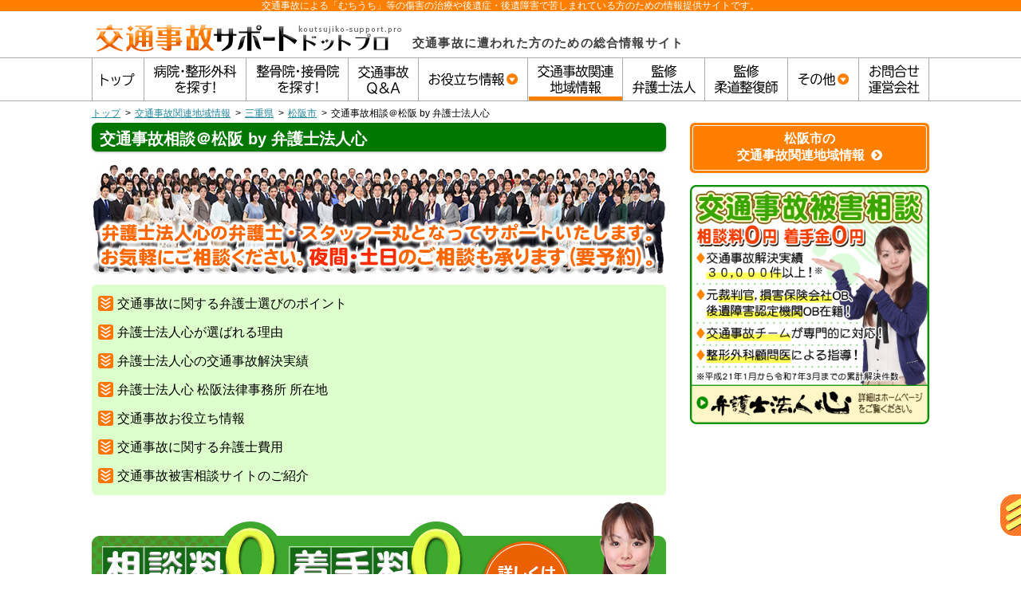

--- FILE ---
content_type: text/html; charset=UTF-8
request_url: https://www.koutsujiko-support.pro/mie/matsusaka/bengoshi-matsusaka/
body_size: 16328
content:
<!DOCTYPE html>
<html>
<head>
<meta charset="utf-8">
<!-- Google Tag Manager -->
<script>(function(w,d,s,l,i){w[l]=w[l]||[];w[l].push({'gtm.start':
new Date().getTime(),event:'gtm.js'});var f=d.getElementsByTagName(s)[0],
j=d.createElement(s),dl=l!='dataLayer'?'&l='+l:'';j.async=true;j.src=
'https://www.googletagmanager.com/gtm.js?id='+i+dl;f.parentNode.insertBefore(j,f);
})(window,document,'script','dataLayer','GTM-K4696N');</script>
<!-- End Google Tag Manager -->

<link rel="stylesheet" href="https://www.koutsujiko-support.pro/wordpress/wp-content/themes/koutsujiko-support/style.css" media="all">
<link rel="stylesheet" href="//maxcdn.bootstrapcdn.com/font-awesome/4.3.0/css/font-awesome.min.css">
	<link rel="stylesheet" href="https://www.koutsujiko-support.pro/wordpress/wp-content/themes/koutsujiko-support/style-pc.css" media="all">
	<!--[if lt IE 9]>
		<script src="https://www.koutsujiko-support.pro/wordpress/wp-content/themes/koutsujiko-support/js/vendor/modernizr.js"></script>
	<![endif]-->
<meta name='robots' content='index, follow, max-image-preview:large, max-snippet:-1, max-video-preview:-1' />

	<!-- This site is optimized with the Yoast SEO plugin v26.7 - https://yoast.com/wordpress/plugins/seo/ -->
	<title>弁護士の交通事故相談＠松阪 by 弁護士法人心 | 交通事故サポートドットプロ</title>
	<meta property="og:locale" content="ja_JP" />
	<meta property="og:type" content="article" />
	<meta property="og:title" content="弁護士の交通事故相談＠松阪 by 弁護士法人心 | 交通事故サポートドットプロ" />
	<meta property="og:url" content="https://www.koutsujiko-support.pro/mie/matsusaka/bengoshi-matsusaka/" />
	<meta property="og:site_name" content="交通事故サポートドットプロ" />
	<meta property="article:modified_time" content="2024-09-09T06:51:32+00:00" />
	<script type="application/ld+json" class="yoast-schema-graph">{"@context":"https://schema.org","@graph":[{"@type":"WebPage","@id":"https://www.koutsujiko-support.pro/mie/matsusaka/bengoshi-matsusaka/","url":"https://www.koutsujiko-support.pro/mie/matsusaka/bengoshi-matsusaka/","name":"弁護士の交通事故相談＠松阪 by 弁護士法人心 | 交通事故の治療・賠償の情報サイト","isPartOf":{"@id":"https://www.koutsujiko-support.pro/#website"},"datePublished":"2017-09-14T09:52:58+00:00","dateModified":"2024-09-09T06:51:32+00:00","breadcrumb":{"@id":"https://www.koutsujiko-support.pro/mie/matsusaka/bengoshi-matsusaka/#breadcrumb"},"inLanguage":"ja","potentialAction":[{"@type":"ReadAction","target":["https://www.koutsujiko-support.pro/mie/matsusaka/bengoshi-matsusaka/"]}]},{"@type":"BreadcrumbList","@id":"https://www.koutsujiko-support.pro/mie/matsusaka/bengoshi-matsusaka/#breadcrumb","itemListElement":[{"@type":"ListItem","position":1,"name":"Home","item":"https://www.koutsujiko-support.pro/"},{"@type":"ListItem","position":2,"name":"三重県","item":"https://www.koutsujiko-support.pro/mie/"},{"@type":"ListItem","position":3,"name":"松阪市","item":"https://www.koutsujiko-support.pro/mie/matsusaka/"},{"@type":"ListItem","position":4,"name":"交通事故相談＠松阪 by 弁護士法人心"}]},{"@type":"WebSite","@id":"https://www.koutsujiko-support.pro/#website","url":"https://www.koutsujiko-support.pro/","name":"交通事故サポートドットプロ","description":"交通事故の治療・賠償の情報サイト","potentialAction":[{"@type":"SearchAction","target":{"@type":"EntryPoint","urlTemplate":"https://www.koutsujiko-support.pro/?s={search_term_string}"},"query-input":{"@type":"PropertyValueSpecification","valueRequired":true,"valueName":"search_term_string"}}],"inLanguage":"ja"}]}</script>
	<!-- / Yoast SEO plugin. -->


<link rel='dns-prefetch' href='//ajax.googleapis.com' />
<style id='wp-img-auto-sizes-contain-inline-css' type='text/css'>
img:is([sizes=auto i],[sizes^="auto," i]){contain-intrinsic-size:3000px 1500px}
/*# sourceURL=wp-img-auto-sizes-contain-inline-css */
</style>
<style id='wp-block-library-inline-css' type='text/css'>
:root{--wp-block-synced-color:#7a00df;--wp-block-synced-color--rgb:122,0,223;--wp-bound-block-color:var(--wp-block-synced-color);--wp-editor-canvas-background:#ddd;--wp-admin-theme-color:#007cba;--wp-admin-theme-color--rgb:0,124,186;--wp-admin-theme-color-darker-10:#006ba1;--wp-admin-theme-color-darker-10--rgb:0,107,160.5;--wp-admin-theme-color-darker-20:#005a87;--wp-admin-theme-color-darker-20--rgb:0,90,135;--wp-admin-border-width-focus:2px}@media (min-resolution:192dpi){:root{--wp-admin-border-width-focus:1.5px}}.wp-element-button{cursor:pointer}:root .has-very-light-gray-background-color{background-color:#eee}:root .has-very-dark-gray-background-color{background-color:#313131}:root .has-very-light-gray-color{color:#eee}:root .has-very-dark-gray-color{color:#313131}:root .has-vivid-green-cyan-to-vivid-cyan-blue-gradient-background{background:linear-gradient(135deg,#00d084,#0693e3)}:root .has-purple-crush-gradient-background{background:linear-gradient(135deg,#34e2e4,#4721fb 50%,#ab1dfe)}:root .has-hazy-dawn-gradient-background{background:linear-gradient(135deg,#faaca8,#dad0ec)}:root .has-subdued-olive-gradient-background{background:linear-gradient(135deg,#fafae1,#67a671)}:root .has-atomic-cream-gradient-background{background:linear-gradient(135deg,#fdd79a,#004a59)}:root .has-nightshade-gradient-background{background:linear-gradient(135deg,#330968,#31cdcf)}:root .has-midnight-gradient-background{background:linear-gradient(135deg,#020381,#2874fc)}:root{--wp--preset--font-size--normal:16px;--wp--preset--font-size--huge:42px}.has-regular-font-size{font-size:1em}.has-larger-font-size{font-size:2.625em}.has-normal-font-size{font-size:var(--wp--preset--font-size--normal)}.has-huge-font-size{font-size:var(--wp--preset--font-size--huge)}.has-text-align-center{text-align:center}.has-text-align-left{text-align:left}.has-text-align-right{text-align:right}.has-fit-text{white-space:nowrap!important}#end-resizable-editor-section{display:none}.aligncenter{clear:both}.items-justified-left{justify-content:flex-start}.items-justified-center{justify-content:center}.items-justified-right{justify-content:flex-end}.items-justified-space-between{justify-content:space-between}.screen-reader-text{border:0;clip-path:inset(50%);height:1px;margin:-1px;overflow:hidden;padding:0;position:absolute;width:1px;word-wrap:normal!important}.screen-reader-text:focus{background-color:#ddd;clip-path:none;color:#444;display:block;font-size:1em;height:auto;left:5px;line-height:normal;padding:15px 23px 14px;text-decoration:none;top:5px;width:auto;z-index:100000}html :where(.has-border-color){border-style:solid}html :where([style*=border-top-color]){border-top-style:solid}html :where([style*=border-right-color]){border-right-style:solid}html :where([style*=border-bottom-color]){border-bottom-style:solid}html :where([style*=border-left-color]){border-left-style:solid}html :where([style*=border-width]){border-style:solid}html :where([style*=border-top-width]){border-top-style:solid}html :where([style*=border-right-width]){border-right-style:solid}html :where([style*=border-bottom-width]){border-bottom-style:solid}html :where([style*=border-left-width]){border-left-style:solid}html :where(img[class*=wp-image-]){height:auto;max-width:100%}:where(figure){margin:0 0 1em}html :where(.is-position-sticky){--wp-admin--admin-bar--position-offset:var(--wp-admin--admin-bar--height,0px)}@media screen and (max-width:600px){html :where(.is-position-sticky){--wp-admin--admin-bar--position-offset:0px}}
/*wp_block_styles_on_demand_placeholder:696bc17491484*/
/*# sourceURL=wp-block-library-inline-css */
</style>
<style id='classic-theme-styles-inline-css' type='text/css'>
/*! This file is auto-generated */
.wp-block-button__link{color:#fff;background-color:#32373c;border-radius:9999px;box-shadow:none;text-decoration:none;padding:calc(.667em + 2px) calc(1.333em + 2px);font-size:1.125em}.wp-block-file__button{background:#32373c;color:#fff;text-decoration:none}
/*# sourceURL=/wp-includes/css/classic-themes.min.css */
</style>
<link rel='stylesheet' id='contact-form-7-css' href='https://www.koutsujiko-support.pro/wordpress/wp-content/plugins/contact-form-7/includes/css/styles.css' type='text/css' media='all' />
<script type="text/javascript" src="//ajax.googleapis.com/ajax/libs/jquery/1.11.1/jquery.min.js" id="jquery-js"></script>
<script type="text/javascript" src="https://www.koutsujiko-support.pro/wordpress/wp-content/themes/koutsujiko-support/js/jcommons.js" id="jcommons-js"></script>
<script type="text/javascript" src="https://www.koutsujiko-support.pro/wordpress/wp-content/themes/koutsujiko-support/js/pc.js" id="pc-js"></script>
<script type="text/javascript" src="https://www.koutsujiko-support.pro/wordpress/wp-content/themes/koutsujiko-support/js/jquery.dcmegamenu.1.3.3.js" id="dcmegamenu-js"></script>
<script type="text/javascript" src="https://www.koutsujiko-support.pro/wordpress/wp-content/themes/koutsujiko-support/js/yuga.js" id="yuga-js"></script>
<script type="text/javascript" src="https://www.koutsujiko-support.pro/wordpress/wp-content/themes/koutsujiko-support/js/yuga.onload.js" id="yuga.onload-js"></script>
<link rel="shortcut icon" href="https://www.koutsujiko-support.pro/wordpress/wp-content/themes/koutsujiko-support/img/favicon.ico">
</head>
<body id="PC" class="wp-singular page-template-default page page-id-6547 page-child parent-pageid-1594 wp-theme-koutsujiko-support mie">
<!-- Google Tag Manager (noscript) -->
<noscript><iframe src="https://www.googletagmanager.com/ns.html?id=GTM-K4696N"
height="0" width="0" style="display:none;visibility:hidden"></iframe></noscript>
<!-- End Google Tag Manager (noscript) -->
<div class="wrapper clearfix header">
	<header>
		<p class="header_tag">交通事故による「むちうち」等の傷害の治療や後遺症・後遺障害で苦しまれている方のための情報提供サイトです。</p>
		<div class="header_contents clearfix">
			<p class="header_ttl"><a href="https://www.koutsujiko-support.pro/"><img src="https://www.koutsujiko-support.pro/wordpress/wp-content/themes/koutsujiko-support/img/header_title.png" width="397" height="35" /></a></p>
			<p class="header_copy">交通事故に遭われた方のための総合情報サイト</p>
		</div>
		<nav id="gnav_fix" class="clearfix">
			<ul id="mega-menu">
				<li><a href="https://www.koutsujiko-support.pro/"><img src="https://www.koutsujiko-support.pro/wordpress/wp-content/themes/koutsujiko-support/img/gn_01.png" alt="" class="home"></a></li>
				<li><a href="https://www.koutsujiko-support.pro/hospital/"><img src="https://www.koutsujiko-support.pro/wordpress/wp-content/themes/koutsujiko-support/img/gn_02.png" alt="" class="hospital"></a></li>
				<li><a href="https://www.koutsujiko-support.pro/chiryouin/"><img src="https://www.koutsujiko-support.pro/wordpress/wp-content/themes/koutsujiko-support/img/gn_03.png" alt="" class="chiryouin"></a></li>
				<li><a href="https://www.koutsujiko-support.pro/qanda/"><img src="https://www.koutsujiko-support.pro/wordpress/wp-content/themes/koutsujiko-support/img/gn_04.png" alt="" class="qanda"></a></li>
				<li><a href="https://www.koutsujiko-support.pro/info/"><img src="https://www.koutsujiko-support.pro/wordpress/wp-content/themes/koutsujiko-support/img/gn_05.png" alt="" class="info"></a>
					<ul class="sub_menu">
						<li><a href="https://www.koutsujiko-support.pro/info/">お役立ち情報トップ</a></li>
						<li><a href="https://www.koutsujiko-support.pro/info/cat/chiryou/">治療</a></li>
<li><a href="https://www.koutsujiko-support.pro/info/cat/kouishougai/">後遺障害</a></li>
<li><a href="https://www.koutsujiko-support.pro/info/cat/songaibaishou/">損害賠償金</a></li>
<li><a href="https://www.koutsujiko-support.pro/info/cat/muchiuchi/">ムチウチ</a></li>
<li><a href="https://www.koutsujiko-support.pro/info/cat/hoken/">保険</a></li>
<li><a href="https://www.koutsujiko-support.pro/info/cat/bengoshi-senmonka/">弁護士等の専門家</a></li>
<li><a href="https://www.koutsujiko-support.pro/info/cat/sonota/">その他</a></li>
					</ul></li>
				<li><a href="https://www.koutsujiko-support.pro/chiiki/" class="current"><img src="https://www.koutsujiko-support.pro/wordpress/wp-content/themes/koutsujiko-support/img/gn_06.png" alt="" class="chiiki"></a></li>
				<li><a href="https://www.koutsujiko-support.pro/bengoshi/"><img src="https://www.koutsujiko-support.pro/wordpress/wp-content/themes/koutsujiko-support/img/gn_07.png" alt="" class="bengoshi"></a></li>
				<li><a href="https://www.koutsujiko-support.pro/judouseifukushi/"><img src="https://www.koutsujiko-support.pro/wordpress/wp-content/themes/koutsujiko-support/img/gn_08.png" alt="" class="judouseifukushi"></a></li>
				<li><a href="https://www.koutsujiko-support.pro/etc/"><img src="https://www.koutsujiko-support.pro/wordpress/wp-content/themes/koutsujiko-support/img/gn_09.png" alt="" class="etc"></a>
					<ul class="sub_menu">
					<li class="page_item page-item-273"><a href="https://www.koutsujiko-support.pro/etc/link/">リンク集</a></li>
<li class="page_item page-item-28"><a href="https://www.koutsujiko-support.pro/etc/sitemap/">サイトマップ</a></li>
					</ul></li>
				<li><a href="https://www.koutsujiko-support.pro/otoiawase/"><img src="https://www.koutsujiko-support.pro/wordpress/wp-content/themes/koutsujiko-support/img/gn_10.png" alt="" class="otoiawase"></a></li>
			</ul>
		</nav><!-- end#gnav_fix -->
	</header>
<style>
.fold li{
	float: unset;
	display: inline;
	padding: 0;
}
.fold ul li~li:before{
	content: '>';
	display: inline-flex;
	justify-content: center;
	width: 1.5em;
	height: 1em;
}
</style>
	<nav class="breadcrumb fold">
<ul class="clearfix"><li><a href="https://www.koutsujiko-support.pro/">トップ</a></li><li><a href="https://www.koutsujiko-support.pro/chiiki/">交通事故関連地域情報</a></li><li><a href="https://www.koutsujiko-support.pro/mie/">三重県</a></li><li><a href="https://www.koutsujiko-support.pro/mie/matsusaka/">松阪市</a></li><li><span>交通事故相談＠松阪</span><span> by 弁護士法人心</span></li></ul>
<!-- リスト　>個数：4　>幅：6トップ交通事故関連地域情報三重県松阪市交通事故相談＠松阪 by 弁護士法人心　文字数：38　全文字数：44 -->
	</nav>
</div>
<div class="wrapper clearfix">
	<div class="contents">
<div class="main_col lp_page">
<div class="h_box"><h1><span>交通事故相談＠松阪</span><span> by 弁護士法人心</span></h1></div>
<p class="kkr_allstaff"><img src="https://www.koutsujiko-support.pro/wordpress/wp-content/themes/koutsujiko-support/img/kkr_allstaff.jpg" alt="" width="100%"></p><ul class="kkr_mokuji"></ul>


<p class="hiyou_bnr section"><a href="#kkr_hiyou"><img src="https://www.koutsujiko-support.pro/wordpress/wp-content/themes/koutsujiko-support/img/bnr_kkr_hiyou.jpg" alt="" width="100%"></a></p>

<div class="kkr_menu section" id="kkr_point">
	<h2>交通事故に関する弁護士選びのポイント</h2>
	<div>
		<h3>①交通事故に本当に詳しい弁護士に依頼する</h3>
				<p><em>どの弁護士に依頼するかによって、治療を受けられる期間や損害賠償額に大きな差が出る</em>ことが少なくありません。</p>
		<p>交通事故は高い専門性が求められる分野であり、弁護士であれば誰でも交通事故に詳しいというわけではありません。</p>
		<p>治療や賠償の点で不利にならないためには、医学的知識、正確な後遺障害の認定基準、保険会社との交渉方法、損害額の算定基準などの専門的知識を持っているなど交通事故に本当に詳しい弁護士に依頼することが重要です。</p>
	</div>
	<div>
		<h3>②後遺障害申請に対応できる弁護士に依頼する</h3>
		<p><em>後遺障害が認定されるかどうかで、損害賠償額は大きく異なり、事案によっては１ケタ違ってくる</em>にもかかわらず、適切な後遺障害の認定を受けられない方が少なくありません。</p>
		<p>不当に後遺障害が否定されないための通院方法、医師への症状の伝え方、受けるべき検査、後遺障害の申請方法等についてもアドバイス・対応できる弁護士に依頼すべきです。</p>
	</div>
	<div>
		<h3>③交通事故についての実績がある弁護士に依頼する</h3>
		<p>交通事故の取扱件数は弁護士によって大きな差があり、<em>交通事故をほとんど扱わない弁護士もいれば、年間３００件の交通事故を解決している弁護士もいます</em>。</p>
		<p>弁護士によって交通事故に関する経験やノウハウが大きく異なるので、実績のある弁護士に依頼することがとても重要です。</p>
	</div>
</div>

<div class="contact_bnr">
	<p class="contact_btn"><a href="https://koutsujiko.kokoro-form.com/jikosapo-kkr.php?area=%E6%9D%BE%E9%98%AA" class="open_form" rel="nofollow noreferrer noopener"><img src="https://www.koutsujiko-support.pro/wordpress/wp-content/themes/koutsujiko-support/img/btn_contact_mail.png" width="326" height="47"></a><a href="https://www.matsusaka-koutsujiko.nishio-office.com/access/"><img src="https://www.koutsujiko-support.pro/wordpress/wp-content/themes/koutsujiko-support/img/btn_contact_access.png" width="326" height="47"></a></p>
	<p class="contact_comment"><a href="http://www.kokoro-news.com/cat/" target="_blank" rel="nofollow noreferrer noopener"><img src="https://www.koutsujiko-support.pro/wordpress/wp-content/themes/koutsujiko-support/img/btn_contact_news.png" width="661"></a></p>
</div>

<div class="kkr_menu section" id="kkr_riyuu">
	<h2>弁護士法人心が選ばれる理由</h2>
	<div>
		<h3>①交通事故チームが集中的に対応</h3>
		<p>保険会社の元代理人弁護士、交通事故の経験豊富な弁護士、保険会社のOB、後遺障害認定機関の元職員らで「交通事故チーム」を作り、<em>交通事故チームの弁護士が交通事故案件に集中的に対応</em>することで、ハイクオリティーかつハイスピードでの事件解決に努めております。</p>
	</div>
	<div>
		<h3>②後遺障害認定機関の元職員</h3>
		<p>後遺障害認定機関に15年間所属し、後遺障害の認定基準の作成や、難易度の高い案件の認定業務に携わってきたスタッフや、最前線で後遺障害の認定や後遺障害認定担当者の教育指導等を行ってきたスタッフなどが<em>後遺障害に精通した者が在籍</em>しています。</p>
		<p>そのため、高次脳機能障害のような難易度の高い案件から、むち打ちなどの後遺障害認定に関する正確な知識が必要な案件まで、<em>後遺障害に関するあらゆる案件に対応できます</em>。</p>
	</div>
	<div>
		<h3>③圧倒的な交通事故解決実績</h3>
		<p>当法人では、これまで<em>累計３０,０００件以上の交通事故の解決</em>をしてきました（※）。</p>
		<p>このように<em>圧倒的な経験</em>を積んでおり、<em>膨大なノウハウを蓄積</em>しておりますので、難易度の高い複雑な交通事故まで対応が可能です。</p>
		<p>※ 平成２１年１月から令和７年３月までの累積解決数（相談件数や受任件数ではなく、ご依頼をお受けし、最終解決まで至った件数です。）</p>
	</div>
</div>


<div class="kkr_menu section" id="kkr_jisseki">
<h2>弁護士法人心の交通事故解決実績</h2>
<ul class="kkr_jisseki_list">
	<li><img src="https://www.koutsujiko-support.pro/wordpress/wp-content/themes/koutsujiko-support/img/txt/kkr_jisseki01.png" alt=""></li>
	<li><img src="https://www.koutsujiko-support.pro/wordpress/wp-content/themes/koutsujiko-support/img/txt/kkr_jisseki02.png" alt=""></li>
	<li><img src="https://www.koutsujiko-support.pro/wordpress/wp-content/themes/koutsujiko-support/img/txt/kkr_jisseki03.png" alt=""></li>
	<li><img src="https://www.koutsujiko-support.pro/wordpress/wp-content/themes/koutsujiko-support/img/txt/kkr_jisseki04.png" alt=""></li>
	<li><img src="https://www.koutsujiko-support.pro/wordpress/wp-content/themes/koutsujiko-support/img/txt/kkr_jisseki05.png" alt=""></li>
</ul></div>

<div class="contact_bnr">
	<p class="contact_btn"><a href="https://koutsujiko.kokoro-form.com/jikosapo-kkr.php?area=%E6%9D%BE%E9%98%AA" class="open_form" rel="nofollow noreferrer noopener"><img src="https://www.koutsujiko-support.pro/wordpress/wp-content/themes/koutsujiko-support/img/btn_contact_mail.png" width="326" height="47"></a><a href="https://www.matsusaka-koutsujiko.nishio-office.com/access/"><img src="https://www.koutsujiko-support.pro/wordpress/wp-content/themes/koutsujiko-support/img/btn_contact_access.png" width="326" height="47"></a></p>
	<p class="contact_comment"><a href="http://www.kokoro-news.com/cat/" target="_blank" rel="nofollow noreferrer noopener"><img src="https://www.koutsujiko-support.pro/wordpress/wp-content/themes/koutsujiko-support/img/btn_contact_news.png" width="661"></a></p>
</div>

<div class="kkr_menu section" id="kkr_access">
	<h2>弁護士法人心 松阪法律事務所 所在地</h2>
	<ul class="kkr_address align_c">
		<li><p>〒515-0017　三重県松阪市京町508-1 101ビル4F</p><p class="point">東口南口を出てすぐ、ロータリーの向かいにある茶色いビルです。</p></li>
		<li><img src="https://www.koutsujiko-support.pro/wordpress/wp-content/themes/koutsujiko-support/img-sp/kkr/pho_matsusaka.jpg" alt=""><img src="https://www.koutsujiko-support.pro/wordpress/wp-content/themes/koutsujiko-support/img-sp/kkr/map_matsusaka.png" alt=""></li>
		<li><a href="https://maps.app.goo.gl/bz3hfX7Xn94D74Dq7" target="_blank" rel="nofollow"><img src="https://www.koutsujiko-support.pro/wordpress/wp-content/themes/koutsujiko-support/img/txt/btn_togmap.png" alt=""></a></li>
	</ul>
	<div class="access_office">
		<h2>松阪駅から弁護士法人心 松阪法律事務所へのアクセスについて</h2>
		<div>
			<h3>１　松阪駅で降りて南口に向かってください</h3>
			<div>
	<p>当事務所の最寄り駅は松阪駅です。</p>
	<p>ＪＲ・近鉄のどちらで駅までお越しいただいた場合でも、案内板に従い「南出口」へ向かってください。</p>
			</div>
			<div class="access_photo">
				<figure><img src="https://www.koutsujiko-support.pro/wordpress/wp-content/themes/koutsujiko-support/img-sp/accessto/b-mtsk/001.jpg" alt=""><figcaption>≪南出口の案内板≫</figcaption></figure>
			</div>
		</div>
		<div>
			<h3>２　ＪＲ側改札（南口）を出てください</h3>
			<div>
	<p>連絡通路を通られた方は、階段を降りた先の左側にある改札から出てください。</p>
	<p>ＪＲの１番線で電車を降りた方は、降りたホームにある改札から出てください。</p>
			</div>
			<div class="access_photo">
				<figure><img src="https://www.koutsujiko-support.pro/wordpress/wp-content/themes/koutsujiko-support/img-sp/accessto/b-mtsk/002.jpg" alt=""><figcaption>≪ＪＲ側改札（南口）≫</figcaption></figure>
			</div>
		</div>
		<div>
			<h3>３　駅を出てまっすぐお進みください</h3>
			<div>
	<p>駅を出たら、タクシー乗り場があります。</p>
	<p>そちらを右手にまっすぐお進みいただくと、横断歩道がありますので、渡ってください。</p>
	<p>右手側に見える茶色いビルに当事務所が入っていますので、そちらを目指してください。</p>
			</div>
			<div class="access_photo">
				<figure><img src="https://www.koutsujiko-support.pro/wordpress/wp-content/themes/koutsujiko-support/img-sp/accessto/b-mtsk/003.jpg" alt=""><figcaption>≪タクシー乗り場と当事務所の建物≫</figcaption></figure>
			</div>
		</div>
		<div>
			<h3>４　事務所前の横断歩道を渡ってください</h3>
			<div>
	<p>事務所の前に横断歩道がありますので、渡ってください。</p>
			</div>
			<div class="access_photo">
				<figure><img src="https://www.koutsujiko-support.pro/wordpress/wp-content/themes/koutsujiko-support/img-sp/accessto/b-mtsk/004.jpg" alt=""><figcaption>≪横断歩道≫</figcaption></figure>
			</div>
		</div>
		<div>
			<h3>５　４階に事務所があります</h3>
			<div>
	<p>１０１ビルの４階に弁護士法人心 松阪法律事務所があります。</p>
	<p>エレベーターでお越しください。</p>
			</div>
			<div class="access_photo">
				<figure><img src="https://www.koutsujiko-support.pro/wordpress/wp-content/themes/koutsujiko-support/img-sp/accessto/b-mtsk/005.jpg" alt=""><figcaption>≪１０１ビル入口≫</figcaption></figure>
			</div>
		</div>
	</div>
</div>


<div class="kkr_menu section" id="kkr_johou">
	<p class="kkr_h2 no_adapt">交通事故お役立ち情報</p>
	<div class="kkr_oyakudachi">
		<h2>交通事故被害者が受け取る慰謝料の算定基準</h2>
<div class="meta_section">
<ul class="no_adapt">
	<li class="author"><span>文責：</span>弁護士 <a href="https://www.koutsujiko-support.pro/bengoshi/#bengoshi-wa">小島 隆太郎</a></li>
	<li class="update_day">最終更新日：2025年11月6日</li>
</ul><figure><a href="https://www.koutsujiko-support.pro/bengoshi/#bengoshi-wa"><img src="https://www.koutsujiko-support.pro/wordpress/wp-content/themes/koutsujiko-support/author-img/bengoshi-wa.jpg"></a></figure>
</div>
		<div>
			<h3>１　慰謝料の基準</h3>
			<div>
				<p>交通事故によってお怪我をされた場合、事故の相手方に対して慰謝料を請求することができます。</p>
				<p>では、慰謝料の金額はどのようにして算定されるのでしょうか。</p>
				<p>慰謝料の金額の算定基準としては、①自賠責保険基準、②任意保険基準、③裁判基準（弁護士基準）の３つがあります。</p>
				<p>以下にて、それぞれの基準についてご説明いたします。</p>
			</div>
		</div>
		<div>
			<h3>２　①自賠責保険基準</h3>
			<div>
				<p>自賠責保険は、自動車を運転する場合に必ず加入しなければならない強制保険であり、交通事故の被害者に対して最低限度の補償をすることを目的としています。</p>
				<p>自賠責保険基準における慰謝料の金額は、「通院期間×４３００円」か、「実通院日数×２×４３００円」のどちらか安い方で計算されます（令和２年４月１日以降に発生した交通事故の場合）。</p>
				<p>もっとも、自賠責保険から支払われる金額は、怪我の場合１２０万円が上限と定められています。</p>
			</div>
		</div>
		<div>
			<h3>３　②任意保険基準</h3>
			<div>
				<p>任意保険基準は、自動車の運転手が任意に加入している保険会社が内部的に決定している慰謝料金額の算出基準をいいます。</p>
				<p>この基準は、保険会社ごとに異なっており、個別の事案によっても異なることがあるなど、不明確な部分が多いものとなっています。</p>
				<p>ただ、一般的に裁判基準よりは低い金額であることがほとんどです。</p>
			</div>
		</div>
		<div>
			<h3>４　③裁判基準（弁護士基準）</h3>
			<div>
				<p>裁判基準は、文字通り裁判をした場合に裁判所が使う基準のことをいいます。</p>
				<p>弁護士が相手方保険会社と示談交渉等をする場合にも、この基準をベースにすることから、弁護士基準とも呼ばれています。</p>
				<p>この基準は、「民事交通事故訴訟　損害賠償額算定基準」という書籍に、表の形で掲載されています（本の色が赤いことから「赤い本」などと呼ばれます）。</p>
				<p>裁判基準では、怪我の重さによって別表Ⅰと別表Ⅱが使い分けられています。</p>
				<p>むちうち等の他覚所見のない怪我は別表Ⅱ、それ以外は別表Ⅰを使用しますが、いずれも入通院の期間をもとに慰謝料金額が算定されます。</p>
			</div>
		</div>
		<div>
			<h3>５　慰謝料金額についてのご相談は当法人まで</h3>
			<div>
				<p>①の自賠責保険基準は、交通事故被害者の方に最低限の保障をするものであることから、基本的に裁判基準よりも金額としては低いです。</p>
				<p>また、保険会社も、「任意保険基準により算出しました」として慰謝料金額を提示してくることがありますが、この場合も、裁判基準よりも低い金額であることが多いのが実情です。</p>
				<p>保険会社が提示している金額だから間違いないだろうと思って、そのまま示談書にサインしてしまうと、本来受けられるはずの賠償を受けられずに終わってしまうことがあります。</p>
				<p>一度サインしてしまうと、その後に慰謝料の金額について交渉することはできなくなります。</p>
				<p>自分がどれくらいの慰謝料をもらえるのか、相手方から提示された慰謝料が妥当なのか知りたいという方は、交通事故に強い弁護士にご相談ください。</p>
				<p>当法人では、交通事故チームを作り、日々多くの交通事故案件を扱っております。</p>
				<p>松阪やその周辺で弁護士をお探しの方は、松阪駅近くにある弁護士法人心 松阪法律事務所まで、お気軽にご相談ください。</p>
			</div>
		</div>
	</div>
	<div class="kkr_oyakudachi">
		<h2>交通事故被害者の逸失利益</h2>
<div class="meta_section">
<ul class="no_adapt">
	<li class="author"><span>文責：</span>弁護士 <a href="https://www.koutsujiko-support.pro/bengoshi/#bengoshi-wa">小島 隆太郎</a></li>
	<li class="update_day">最終更新日：2026年1月5日</li>
</ul><figure><a href="https://www.koutsujiko-support.pro/bengoshi/#bengoshi-wa"><img src="https://www.koutsujiko-support.pro/wordpress/wp-content/themes/koutsujiko-support/author-img/bengoshi-wa.jpg"></a></figure>
</div>
		<div>
			<h3>１　交通事故における逸失利益</h3>
			<div>
				<p>交通事故によって後遺障害が残ってしまった場合、その影響で今までどおり仕事ができなくなってしまうことがあります。</p>
				<p>このような場合に、交通事故に遭わず、今までどおり仕事ができていれば得られたであろう収入を「後遺障害逸失利益」といいます。</p>
				<p>後遺障害逸失利益は、後遺障害の申請を行って等級が認定された場合に請求することができ、その人の収入や年齢等に加え、どの等級が認定されたかによって金額が変わってきます。</p>
			</div>
		</div>
		<div>
			<h3>２　逸失利益の計算方法</h3>
			<div>
				<p>逸失利益は、「１年あたりの基礎収入×労働能力喪失率×労働能力喪失期間に対応したライプニッツ係数」で計算されます。</p>
				<p>以下にて、それぞれの項目についてご説明します。</p>
				<h4>⑴　基礎収入</h4>
				<div>
					<p>基礎収入は、原則として事故前の現実の収入額によります。</p>
					<p>給与所得者であれば、原則として事故前の給与額（賞与や扶養家族手当等の手当も含まれます。通勤手当等の実費手当は含みません）を基礎とし、源泉徴収票が重要な資料となります。</p>
					<p>事業所得者の場合、事故前年の確定申告所得額によって基礎収入を認定します。</p>
					<p>確定申告をしていないような場合、現実の生活を維持するために相当の収入があったことを立証して、賃金センサスと呼ばれる平均賃金等の統計資料をもとに基礎収入を算定する例もあります。</p>
					<p>主婦の場合の基礎収入は、賃金センサスの女性の全年齢平均賃金を基礎収入とされ、それ以上の収入を得ていれば、現実の収入金額が基準となります。</p>
				</div>
				<h4>⑵　労働能力喪失率</h4>
				<div>
					<p>労働能力喪失率は、どの程度の労働能力が失われたのかを示す割合です。</p>
					<p>これは後遺障害の等級によって変わり、例えば１４級であれば５％、１２級であれば１４％、３級以上であれば１００％というように、後遺障害の等級が重くなるほど労働能力喪失率も高くなります。</p>
					<p>もっとも、これらの数字は一定の目安であって、被害者の職業、年齢、後遺症の部位・程度等を総合して認定されます。</p>
				</div>
				<h4>⑶　労働能力喪失期間</h4>
				<div>
					<p>労働能力喪失期間は、症状固定時から６７歳までの期間か、簡易生命表の平均余命の２分の１のどちらか長い方とされています。</p>
					<p>また、症状固定時に６７歳を超えている場合には、簡易生命表の平均余命の２分の１が労働能力喪失期間となります。</p>
				</div>
				<h4>⑷　ライプニッツ係数</h4>
				<div>
					<p>そもそも、逸失利益は、将来得られるはずであった収入を、現時点で請求するものであることから、中間利息をあらかじめ差し引かなければなりません。</p>
					<p>その計算方法として使用されるのがライプニッツ係数です。</p>
					<p>この数値も、労働能力喪失期間によって変わります。</p>
				</div>
			</div>
		</div>
		<div>
			<h3>３　逸失利益の計算は弁護士にご相談を</h3>
			<div>
				<p>詳しい知識がない中で適切に逸失利益を計算するのは簡単ではありません。</p>
				<p>「自分の後遺障害逸失利益はいくらくらいになるのか知りたい」「相手方から提示されている金額が妥当なのか疑問に思っている」という方は、交通事故に強い弁護士に相談することをおすすめします。</p>
				<p>当法人は、交通事故チームを作り、多数の交通事故案件を取り扱っております。</p>
				<p>後遺障害が残った場合のご相談にも対応しておりますので、松阪で弁護士をお探しの方は、弁護士法人心 松阪法律事務所までご相談ください。</p>
			</div>
		</div>
	</div>
	<div class="kkr_oyakudachi">
		<h2>交通事故における後遺障害の申請と異議申立て</h2>
		<div>
			<h3>１　後遺障害等級認定申請について</h3>
			<p>交通事故に遭遇し、その治療を続けたにもかかわらず、何らかの症状が残ってしまうことがあります。</p>
			<p>そして、残ってしまった症状の内容・程度によっては、後遺障害として、損害賠償を受けることができます。</p>
			<p>後遺障害として賠償を受けられる場合、怪我についての慰謝料とは別に、後遺障害が残ったことについての慰謝料の賠償を受けることができます。</p>
			<p>また、後遺障害が残ってしまったことにより生じる減収に対する賠償である逸失利益も請求することができます。</p>
		</div>
		<div>
			<h3>２　後遺障害等級認定申請の方法</h3>
			<p>後遺障害等級認定の申請は、交通事故による受傷後、治療を継続し、症状が固定した後に行うことになります。</p>
			<p>症状固定とは、医学上一般に承認された治療方法をもってしてもその効果が期待し得ない状態で、かつ、残存する症状が自然的経過によって到達すると認められる最終の状態に達したときを指します。</p>
			<p>簡単にいうと、これ以上良くならないような状態になったとき、症状が一進一退で改善の余地がなくなったときが症状固定です。</p>
			<p>症状固定となった後、必要書類をそろえて申請することにより、後遺障害等級に該当するかどうかの審査を受けられます。</p>
			<p>申請は、相手方保険会社に準備･申請手続を任せる事前認定という方法と、ご自身で書類をそろえて申請する方法（弁護士に依頼して申請する場合も含む）があります。</p>
		</div>
		<div>
			<h3>３　異議申立てとは</h3>
			<p>申請をすると、個人差はありますが、１から３か月くらいの期間で審査結果が出ます。</p>
			<p>最初の申請により、意図していたとおりの結果が出た場合はよいですが、意図していたものよりも低い等級が認定される場合や、残念ながら後遺障害に該当しないとされてしまう場合（非該当）もあります。</p>
			<p>その場合、認定結果に対して不服を申し立てることができます。</p>
			<p>これを異議申立てといいます。</p>
			<p>初回の申請と、２回目の申請である異議申立てとでは、審査する側からも扱いが変わり、異議申立ては初回申請よりも事実上厳密な審査がなされる傾向にあります。</p>
			<p>当然、初回の申請結果を受けて、反証資料も提出しますので、初回申請の結果が不本意なものであっても、異議申立てにより満足な結果が得られることも多々あります。</p>
		</div>
		<div>
			<h3>４　後遺障害なら弁護士法人心まで</h3>
			<p>弁護士法人心では、弁護士と後遺障害に詳しいスタッフがチームを作り、適切な後遺障害認定が受けられるよう全力でサポートいたします。</p>
			<p>松阪で後遺障害なら、弁護士法人心松阪法律事務所にご相談ください。</p>
		</div>
	</div>
	<div class="kkr_oyakudachi">
		<h2>交通事故の評価損</h2>
		<div>
			<h3>１　評価損</h3>
			<div>
				<h4>⑴　評価損とは</h4>
				<p>交通事故により車の修理が必要になった場合、仮に修理をしたとしても、修理後の車は事故に遭う前と同程度の価値を有するわけではありません。</p>
				<p>通常、事故にあった車として、価値が下がってしまうことが多いです。</p>
				<p>車の価値が事故前に比べて下がってしまったことによる損害は、通常評価損として賠償請求します。</p>
			</div>
			<div>
				<h4>⑵　評価損はどのような場合に請求できるか</h4>
				<p>評価損は、修理を前提にして、修理歴が残ることにより価値が下がった場合に請求するものです。</p>
				<p>そのため、修理をせずに車を買い替える場合には、評価損を請求することはできません。</p>
			</div>
			<div>
				<h4>⑶　評価損を請求すれば、必ず支払ってもらえるのか</h4>
				<p>事故に遭って車を修理したことにより、車の価値が下がったとしても、減価額を全額賠償してもらえるわけではありません。</p>
				<p>そもそも、評価損を認めるかどうかについては、裁判例においても争いがあるところです。</p>
				<p>そのため、仮に裁判をしたとしても、評価損そのものが否定される可能性もあります。</p>
				<p>評価損について認めた裁判例も多数ありますので、評価損を請求したい場合には、評価損について認めた裁判例を根拠に主張していくことも可能です。</p>
			</div>
			<div>
				<h4>⑷　評価損について、全額支払ってもらえるのか</h4>
				<p>評価損が仮に認められたとしても、減価分が全額認められることは通常ありません。</p>
				<p>修理費の１０～３０％が支払われることもありますが、いくら支払われるかは事案によって異なります。</p>
			</div>
			<div>
				<h4>⑸　評価損については、どのように証明するのか</h4>
				<p>事故によって実際に車の価値が下がっていたとしても、単に「下がった」と主張するだけでは認められません。</p>
				<p>証拠がないことには、主張が正しいかどうかが判断できないからです。</p>
				<p>評価損の立証方法はさまざま考えられますが、裁判でもよく使われるのが、日本自動車査定協会の事故減価額証明書という書類です。</p>
				<p>この証明書を発行してもらえると、評価損がいくらであるかを書類で証明してもらうことができます。</p>
				<p>ただし、この証明書は必ず発行してもらえるわけではないこと、発行にあたって費用がかかること、この証明書自体の信用性はそこまで高くなく、証明額全額が賠償されることは通常ありませんので、その点は注意が必要です。</p>
			</div>
		</div>
		<div>
			<h3>２　弁護士へのご相談</h3>
			<p>以上のように、交通事故の評価損については、裁判例でも結論が分かれるほど複雑な面を有しています。</p>
			<p>そのため、評価損の請求を検討される場合には、弁護士にご相談いただき、請求の方法を検討していただいた方が安心です。</p>
			<p>評価損の請求をご検討中の方は、ぜひ一度、弁護士法人心松阪法律事務所までご相談ください。</p>
		</div>
	</div>
	<div class="kkr_oyakudachi">
		<h2>交通事故で後遺症が残った場合の慰謝料</h2>
		<div>
			<h3>１　後遺障害等級が大切</h3>
			<p>交通事故で治療を継続したけれども、治り切らない場合、相手方の加入する自賠責保険に後遺障害認定申請をすることができます。</p>
			<p>申請の結果、後遺障害等級が認定されると、自賠責保険や任意保険会社から後遺障害慰謝料が支払われることになります。</p>
			<p>自賠責保険で認定され得る等級は、１級から１４級まであります。</p>
			<p>支払われる後遺障害慰謝料の金額は、認定される後遺障害等級によって変わります。</p>
			<p>そのため、適切な後遺障害慰謝料を獲得するためには、適切な後遺障害等級の認定を受けることが大切です。</p>
		</div>
		<div>
			<h3>２　後遺障害慰謝料の金額</h3>
			<p>後遺障害慰謝料の金額は、財団法人日弁連交通事故相談センター東京支部の発行している民事交通事故訴訟損害賠償額算定基準（いわゆる「赤い本」）によれば、以下のとおりです。</p>
			<p>１級：２８００万円、２級：２３７０万円、３級：１９９０万円、４級：１６７０万円、５級：１４００万円、６級：１１８０万円、７級：１０００万円、８級：８３０万円、９級：６９０万円、１０級：５５０万円、１１級：４２０万円、１２級：２９０万円、１３級：１８０万円、１４級：１１０万円</p>
			<p>認定される等級が１つ違うだけで、後遺障害慰謝料の金額が数十万円から数百万円も違ってきます。</p>
		</div>
	</div>
</div>

<div class="kkr_menu section" id="kkr_hiyou">
<h2>交通事故に関する弁護士費用<sup><a href="?annot_koutsujiko">※</a></sup></h2>
<iframe scrolling="no" src="https://www.bengoshi-kokoro.com/fee/fee-iframe.php?grp=bengoshi&set=p,ya&ttl=off" id="main_if"></iframe>
<script>
$(function() {
	$("#kkr_hiyou .link").click(function(){
		window.open("https://www.bengoshi-kokoro.com/fee/bengoshi-hiyoutokuyaku.html","tokuyaku","width=400,height=600,scrollbars=yes");
		return false;
	});
});
//データ受信用：sスクロール値取得、hインラインフレーム高さ取得、rインラインフレーム高さ再取得（アコーディオン開閉時）、cインラインフレーム高さ再取得と親ページのurl再送信（カテゴリ選択時）
window.addEventListener('message', receiveRun, false);
function receiveRun(e) {
	switch(e.origin){
		case 'https://www.bengoshi-kokoro.com':
			if (e.data.charAt(0) === 's') {//アンカーリンクスクロール値の処理
				var ifScroll = Number(e.data.slice(1));
				var ifHeight = $('#main_if').offset().top;
				var navHeight = $('#gnav_fix').outerHeight() + $('.breadcrumb').outerHeight();
				var topSpace = ($(window).width() < 600) ? $(window).width() * 0.04 : 15;
				var scrollposition = ifHeight + ifScroll - navHeight - topSpace;
				$('html, body').animate({scrollTop:scrollposition}, 500, 'linear');
			}
			if (e.data.charAt(0) === 'h') {//iframe高さ値の処理
				window.scroll(0,0);
				document.getElementById('main_if').style.height = e.data.slice(1) + 'px';
			}
			if (e.data.charAt(0) === 'r') {//iframe高さ値取得の再処理（アコーディオン開閉時）
				document.getElementById('main_if').style.height = e.data.slice(1) + 'px';
			}
			if (e.data.charAt(0) === 'c') {//iframe高さ値取得の再処理と親ページのurl再送信（カテゴリ選択時）
				document.getElementById('main_if').style.height = e.data.slice(1) + 'px';//iframe高さ値取得の再処理
				sendParenturl();//mediainfo、massmediaページの場合url再送信（カテゴリ選択時）
			}
			break;
	}
}
</script></div>

<div class="contact_bnr">
	<p class="contact_btn"><a href="https://koutsujiko.kokoro-form.com/jikosapo-kkr.php?area=%E6%9D%BE%E9%98%AA" class="open_form" rel="nofollow noreferrer noopener"><img src="https://www.koutsujiko-support.pro/wordpress/wp-content/themes/koutsujiko-support/img/btn_contact_mail.png" width="326" height="47"></a><a href="https://www.matsusaka-koutsujiko.nishio-office.com/access/"><img src="https://www.koutsujiko-support.pro/wordpress/wp-content/themes/koutsujiko-support/img/btn_contact_access.png" width="326" height="47"></a></p>
	<p class="contact_comment"><a href="http://www.kokoro-news.com/cat/" target="_blank" rel="nofollow noreferrer noopener"><img src="https://www.koutsujiko-support.pro/wordpress/wp-content/themes/koutsujiko-support/img/btn_contact_news.png" width="661"></a></p>
</div>

<div class="kkr_menu bnr_link transparent" id="kkr_bnr">
	<a href="https://www.matsusaka-koutsujiko.nishio-office.com/"><img src="https://www.koutsujiko-support.pro/wordpress/wp-content/themes/koutsujiko-support/img/bnr_jiko.png" width="100%"></a>
</div>

<p class="association align_c">弁護士法人心 松阪法律事務所<br class="br_sp">＜三重弁護士会所属＞</p>


	</div><!-- .main_col -->
<link rel="stylesheet" href="https://www.koutsujiko-support.pro/wordpress/wp-content/themes/koutsujiko-support/kkrlp.css.php" media="all">
<div class="sub_col" id="anchor_subcol">
<p class="toparent_btn bnr_btn"><a href="https://www.koutsujiko-support.pro/mie/matsusaka/">松阪市の<br>交通事故関連地域情報<i class="fa fa-chevron-circle-right"></i></a></p>
<p class="bnr_link transparent"><a href="https://www.matsusaka-koutsujiko.nishio-office.com/"><img src="https://www.koutsujiko-support.pro/wordpress/wp-content/themes/koutsujiko-support/img-sp/bnr_jiko.png" width="100%"></a></p>

<div class="sub_text">
</div> </div>	</div><!-- .contents -->
</div><!-- .wrapper -->
<div class="wrapper clearfix footer">
	<footer>
		<div class="footer_sitemap clearfix">
			<h2>サイトマップ</h2>
			<ul class="footer_ul">
				<li><a href="https://www.koutsujiko-support.pro/">トップ</a></li>
				<li><a href="https://www.koutsujiko-support.pro/hospital/">病院・整形外科を探す！</a></li>
				<li><a href="https://www.koutsujiko-support.pro/chiryouin/">整骨院・接骨院を探す！</a></li>
				<li><a href="https://www.koutsujiko-support.pro/qanda/">交通事故Ｑ＆Ａ</a></li>
			</ul>
			<ul class="footer_ul">
				<li>
					<a href="https://www.koutsujiko-support.pro/info/">お役立ち情報</a>
					<ul>
						<li><a href="https://www.koutsujiko-support.pro/info/cat/chiryou/">治療</a></li>
<li><a href="https://www.koutsujiko-support.pro/info/cat/kouishougai/">後遺障害</a></li>
<li><a href="https://www.koutsujiko-support.pro/info/cat/songaibaishou/">損害賠償金</a></li>
<li><a href="https://www.koutsujiko-support.pro/info/cat/muchiuchi/">ムチウチ</a></li>
<li><a href="https://www.koutsujiko-support.pro/info/cat/hoken/">保険</a></li>
<li><a href="https://www.koutsujiko-support.pro/info/cat/bengoshi-senmonka/">弁護士等の専門家</a></li>
<li><a href="https://www.koutsujiko-support.pro/info/cat/sonota/">その他</a></li>
					</ul>
				</li>
			</ul>
			<ul class="footer_ul">
				<li><a href="https://www.koutsujiko-support.pro/chiiki/">交通事故関連地域情報</a></li>
				<li><a href="https://www.koutsujiko-support.pro/bengoshi/">監修弁護士法人</a></li>
			</ul>
			<ul class="footer_ul">
				<li>
					<a href="https://www.koutsujiko-support.pro/etc/">その他</a>
										<ul>
						<li class="page_item page-item-273"><a href="https://www.koutsujiko-support.pro/etc/link/">リンク集</a></li>
<li class="page_item page-item-28"><a href="https://www.koutsujiko-support.pro/etc/sitemap/">サイトマップ</a></li>
					</ul>
				</li>
				<li><a href="https://www.koutsujiko-support.pro/otoiawase/">運営会社・お問合せ</a></li>
			</ul>
		</div>
	</footer>
	<p class="copyright"><small>交通事故サポートドットプロ</small></p><!--/コピーライト-->
</div><!-- .wrapper .footer -->
<p class="to_top"><a href="#"><img src="https://www.koutsujiko-support.pro/wordpress/wp-content/themes/koutsujiko-support/img/btn_totop.png" /></a></p>
<script>
$(function(){
	$('.kkr_menu').each(function(){
		var ttlID = $(this).attr('id');
		var ttlText = $(this).children('*:first').text();
		if(ttlText.indexOf('※') !== -1){ttlText = ttlText.slice(0,-1);}//console.log(ttlText.indexOf('※'))
		if(ttlID === 'kkr_bnr'){ttlText = '交通事故被害相談サイトのご紹介';}
		$('.kkr_mokuji').append('<li><a href="#'+ttlID+'"><svg><use class="li_arrow" xlink:href="#droparrow-mask"></use></svg>'+ttlText+'</a></li>');
	});
});
</script>

<script>
$('img').error(function(){$(this).attr('alt','no image');});
</script>
<svg xmlns="http://www.w3.org/2000/svg" style="display:none;">
	<symbol id="droparrow-mask" viewBox="0 0 100 100">
		<path d="M0,0H100V100H0V0ZM49.875,39.188L84.047,16.406l-7.594-5.063L49.875,29.063,23.3,11.344,15.7,16.406Zm0,24.694L84.047,41.1l-7.594-5.062L49.875,53.756,23.3,36.038,15.7,41.1Zm0,24.694L84.047,65.794l-7.594-5.062L49.875,78.45,23.3,60.731,15.7,65.794Z"/>
	</symbol>
</svg>
<script type="speculationrules">
{"prefetch":[{"source":"document","where":{"and":[{"href_matches":"/*"},{"not":{"href_matches":["/wordpress/wp-*.php","/wordpress/wp-admin/*","/wordpress/wp-content/uploads/*","/wordpress/wp-content/*","/wordpress/wp-content/plugins/*","/wordpress/wp-content/themes/koutsujiko-support/*","/*\\?(.+)"]}},{"not":{"selector_matches":"a[rel~=\"nofollow\"]"}},{"not":{"selector_matches":".no-prefetch, .no-prefetch a"}}]},"eagerness":"conservative"}]}
</script>
<script type="text/javascript">
document.addEventListener( 'wpcf7mailsent', function( event ) {
    ga( 'send', 'event', 'Contact Form', 'submit' );
}, false );
</script>
<script type="text/javascript" src="https://www.koutsujiko-support.pro/wordpress/wp-includes/js/hoverIntent.min.js" id="hoverIntent-js"></script>
<script type="text/javascript" src="https://www.koutsujiko-support.pro/wordpress/wp-includes/js/dist/hooks.min.js" id="wp-hooks-js"></script>
<script type="text/javascript" src="https://www.koutsujiko-support.pro/wordpress/wp-includes/js/dist/i18n.min.js" id="wp-i18n-js"></script>
<script type="text/javascript" id="wp-i18n-js-after">
/* <![CDATA[ */
wp.i18n.setLocaleData( { 'text direction\u0004ltr': [ 'ltr' ] } );
//# sourceURL=wp-i18n-js-after
/* ]]> */
</script>
<script type="text/javascript" src="https://www.koutsujiko-support.pro/wordpress/wp-content/plugins/contact-form-7/includes/swv/js/index.js" id="swv-js"></script>
<script type="text/javascript" id="contact-form-7-js-translations">
/* <![CDATA[ */
( function( domain, translations ) {
	var localeData = translations.locale_data[ domain ] || translations.locale_data.messages;
	localeData[""].domain = domain;
	wp.i18n.setLocaleData( localeData, domain );
} )( "contact-form-7", {"translation-revision-date":"2025-11-30 08:12:23+0000","generator":"GlotPress\/4.0.3","domain":"messages","locale_data":{"messages":{"":{"domain":"messages","plural-forms":"nplurals=1; plural=0;","lang":"ja_JP"},"This contact form is placed in the wrong place.":["\u3053\u306e\u30b3\u30f3\u30bf\u30af\u30c8\u30d5\u30a9\u30fc\u30e0\u306f\u9593\u9055\u3063\u305f\u4f4d\u7f6e\u306b\u7f6e\u304b\u308c\u3066\u3044\u307e\u3059\u3002"],"Error:":["\u30a8\u30e9\u30fc:"]}},"comment":{"reference":"includes\/js\/index.js"}} );
//# sourceURL=contact-form-7-js-translations
/* ]]> */
</script>
<script type="text/javascript" id="contact-form-7-js-before">
/* <![CDATA[ */
var wpcf7 = {
    "api": {
        "root": "https:\/\/www.koutsujiko-support.pro\/wp-json\/",
        "namespace": "contact-form-7\/v1"
    }
};
//# sourceURL=contact-form-7-js-before
/* ]]> */
</script>
<script type="text/javascript" src="https://www.koutsujiko-support.pro/wordpress/wp-content/plugins/contact-form-7/includes/js/index.js" id="contact-form-7-js"></script>
<script type="text/javascript" src="https://www.google.com/recaptcha/api.js?render=6LfCGmcrAAAAAPecLfpy-PfcvBuYxGpctyMM6JU3" id="google-recaptcha-js"></script>
<script type="text/javascript" src="https://www.koutsujiko-support.pro/wordpress/wp-includes/js/dist/vendor/wp-polyfill.min.js" id="wp-polyfill-js"></script>
<script type="text/javascript" id="wpcf7-recaptcha-js-before">
/* <![CDATA[ */
var wpcf7_recaptcha = {
    "sitekey": "6LfCGmcrAAAAAPecLfpy-PfcvBuYxGpctyMM6JU3",
    "actions": {
        "homepage": "homepage",
        "contactform": "contactform"
    }
};
//# sourceURL=wpcf7-recaptcha-js-before
/* ]]> */
</script>
<script type="text/javascript" src="https://www.koutsujiko-support.pro/wordpress/wp-content/plugins/contact-form-7/modules/recaptcha/index.js" id="wpcf7-recaptcha-js"></script>
</body>
</html>

--- FILE ---
content_type: text/html; charset=utf-8
request_url: https://www.google.com/recaptcha/api2/anchor?ar=1&k=6LfCGmcrAAAAAPecLfpy-PfcvBuYxGpctyMM6JU3&co=aHR0cHM6Ly93d3cua291dHN1amlrby1zdXBwb3J0LnBybzo0NDM.&hl=en&v=PoyoqOPhxBO7pBk68S4YbpHZ&size=invisible&anchor-ms=20000&execute-ms=30000&cb=6m56fkqjbn9
body_size: 48631
content:
<!DOCTYPE HTML><html dir="ltr" lang="en"><head><meta http-equiv="Content-Type" content="text/html; charset=UTF-8">
<meta http-equiv="X-UA-Compatible" content="IE=edge">
<title>reCAPTCHA</title>
<style type="text/css">
/* cyrillic-ext */
@font-face {
  font-family: 'Roboto';
  font-style: normal;
  font-weight: 400;
  font-stretch: 100%;
  src: url(//fonts.gstatic.com/s/roboto/v48/KFO7CnqEu92Fr1ME7kSn66aGLdTylUAMa3GUBHMdazTgWw.woff2) format('woff2');
  unicode-range: U+0460-052F, U+1C80-1C8A, U+20B4, U+2DE0-2DFF, U+A640-A69F, U+FE2E-FE2F;
}
/* cyrillic */
@font-face {
  font-family: 'Roboto';
  font-style: normal;
  font-weight: 400;
  font-stretch: 100%;
  src: url(//fonts.gstatic.com/s/roboto/v48/KFO7CnqEu92Fr1ME7kSn66aGLdTylUAMa3iUBHMdazTgWw.woff2) format('woff2');
  unicode-range: U+0301, U+0400-045F, U+0490-0491, U+04B0-04B1, U+2116;
}
/* greek-ext */
@font-face {
  font-family: 'Roboto';
  font-style: normal;
  font-weight: 400;
  font-stretch: 100%;
  src: url(//fonts.gstatic.com/s/roboto/v48/KFO7CnqEu92Fr1ME7kSn66aGLdTylUAMa3CUBHMdazTgWw.woff2) format('woff2');
  unicode-range: U+1F00-1FFF;
}
/* greek */
@font-face {
  font-family: 'Roboto';
  font-style: normal;
  font-weight: 400;
  font-stretch: 100%;
  src: url(//fonts.gstatic.com/s/roboto/v48/KFO7CnqEu92Fr1ME7kSn66aGLdTylUAMa3-UBHMdazTgWw.woff2) format('woff2');
  unicode-range: U+0370-0377, U+037A-037F, U+0384-038A, U+038C, U+038E-03A1, U+03A3-03FF;
}
/* math */
@font-face {
  font-family: 'Roboto';
  font-style: normal;
  font-weight: 400;
  font-stretch: 100%;
  src: url(//fonts.gstatic.com/s/roboto/v48/KFO7CnqEu92Fr1ME7kSn66aGLdTylUAMawCUBHMdazTgWw.woff2) format('woff2');
  unicode-range: U+0302-0303, U+0305, U+0307-0308, U+0310, U+0312, U+0315, U+031A, U+0326-0327, U+032C, U+032F-0330, U+0332-0333, U+0338, U+033A, U+0346, U+034D, U+0391-03A1, U+03A3-03A9, U+03B1-03C9, U+03D1, U+03D5-03D6, U+03F0-03F1, U+03F4-03F5, U+2016-2017, U+2034-2038, U+203C, U+2040, U+2043, U+2047, U+2050, U+2057, U+205F, U+2070-2071, U+2074-208E, U+2090-209C, U+20D0-20DC, U+20E1, U+20E5-20EF, U+2100-2112, U+2114-2115, U+2117-2121, U+2123-214F, U+2190, U+2192, U+2194-21AE, U+21B0-21E5, U+21F1-21F2, U+21F4-2211, U+2213-2214, U+2216-22FF, U+2308-230B, U+2310, U+2319, U+231C-2321, U+2336-237A, U+237C, U+2395, U+239B-23B7, U+23D0, U+23DC-23E1, U+2474-2475, U+25AF, U+25B3, U+25B7, U+25BD, U+25C1, U+25CA, U+25CC, U+25FB, U+266D-266F, U+27C0-27FF, U+2900-2AFF, U+2B0E-2B11, U+2B30-2B4C, U+2BFE, U+3030, U+FF5B, U+FF5D, U+1D400-1D7FF, U+1EE00-1EEFF;
}
/* symbols */
@font-face {
  font-family: 'Roboto';
  font-style: normal;
  font-weight: 400;
  font-stretch: 100%;
  src: url(//fonts.gstatic.com/s/roboto/v48/KFO7CnqEu92Fr1ME7kSn66aGLdTylUAMaxKUBHMdazTgWw.woff2) format('woff2');
  unicode-range: U+0001-000C, U+000E-001F, U+007F-009F, U+20DD-20E0, U+20E2-20E4, U+2150-218F, U+2190, U+2192, U+2194-2199, U+21AF, U+21E6-21F0, U+21F3, U+2218-2219, U+2299, U+22C4-22C6, U+2300-243F, U+2440-244A, U+2460-24FF, U+25A0-27BF, U+2800-28FF, U+2921-2922, U+2981, U+29BF, U+29EB, U+2B00-2BFF, U+4DC0-4DFF, U+FFF9-FFFB, U+10140-1018E, U+10190-1019C, U+101A0, U+101D0-101FD, U+102E0-102FB, U+10E60-10E7E, U+1D2C0-1D2D3, U+1D2E0-1D37F, U+1F000-1F0FF, U+1F100-1F1AD, U+1F1E6-1F1FF, U+1F30D-1F30F, U+1F315, U+1F31C, U+1F31E, U+1F320-1F32C, U+1F336, U+1F378, U+1F37D, U+1F382, U+1F393-1F39F, U+1F3A7-1F3A8, U+1F3AC-1F3AF, U+1F3C2, U+1F3C4-1F3C6, U+1F3CA-1F3CE, U+1F3D4-1F3E0, U+1F3ED, U+1F3F1-1F3F3, U+1F3F5-1F3F7, U+1F408, U+1F415, U+1F41F, U+1F426, U+1F43F, U+1F441-1F442, U+1F444, U+1F446-1F449, U+1F44C-1F44E, U+1F453, U+1F46A, U+1F47D, U+1F4A3, U+1F4B0, U+1F4B3, U+1F4B9, U+1F4BB, U+1F4BF, U+1F4C8-1F4CB, U+1F4D6, U+1F4DA, U+1F4DF, U+1F4E3-1F4E6, U+1F4EA-1F4ED, U+1F4F7, U+1F4F9-1F4FB, U+1F4FD-1F4FE, U+1F503, U+1F507-1F50B, U+1F50D, U+1F512-1F513, U+1F53E-1F54A, U+1F54F-1F5FA, U+1F610, U+1F650-1F67F, U+1F687, U+1F68D, U+1F691, U+1F694, U+1F698, U+1F6AD, U+1F6B2, U+1F6B9-1F6BA, U+1F6BC, U+1F6C6-1F6CF, U+1F6D3-1F6D7, U+1F6E0-1F6EA, U+1F6F0-1F6F3, U+1F6F7-1F6FC, U+1F700-1F7FF, U+1F800-1F80B, U+1F810-1F847, U+1F850-1F859, U+1F860-1F887, U+1F890-1F8AD, U+1F8B0-1F8BB, U+1F8C0-1F8C1, U+1F900-1F90B, U+1F93B, U+1F946, U+1F984, U+1F996, U+1F9E9, U+1FA00-1FA6F, U+1FA70-1FA7C, U+1FA80-1FA89, U+1FA8F-1FAC6, U+1FACE-1FADC, U+1FADF-1FAE9, U+1FAF0-1FAF8, U+1FB00-1FBFF;
}
/* vietnamese */
@font-face {
  font-family: 'Roboto';
  font-style: normal;
  font-weight: 400;
  font-stretch: 100%;
  src: url(//fonts.gstatic.com/s/roboto/v48/KFO7CnqEu92Fr1ME7kSn66aGLdTylUAMa3OUBHMdazTgWw.woff2) format('woff2');
  unicode-range: U+0102-0103, U+0110-0111, U+0128-0129, U+0168-0169, U+01A0-01A1, U+01AF-01B0, U+0300-0301, U+0303-0304, U+0308-0309, U+0323, U+0329, U+1EA0-1EF9, U+20AB;
}
/* latin-ext */
@font-face {
  font-family: 'Roboto';
  font-style: normal;
  font-weight: 400;
  font-stretch: 100%;
  src: url(//fonts.gstatic.com/s/roboto/v48/KFO7CnqEu92Fr1ME7kSn66aGLdTylUAMa3KUBHMdazTgWw.woff2) format('woff2');
  unicode-range: U+0100-02BA, U+02BD-02C5, U+02C7-02CC, U+02CE-02D7, U+02DD-02FF, U+0304, U+0308, U+0329, U+1D00-1DBF, U+1E00-1E9F, U+1EF2-1EFF, U+2020, U+20A0-20AB, U+20AD-20C0, U+2113, U+2C60-2C7F, U+A720-A7FF;
}
/* latin */
@font-face {
  font-family: 'Roboto';
  font-style: normal;
  font-weight: 400;
  font-stretch: 100%;
  src: url(//fonts.gstatic.com/s/roboto/v48/KFO7CnqEu92Fr1ME7kSn66aGLdTylUAMa3yUBHMdazQ.woff2) format('woff2');
  unicode-range: U+0000-00FF, U+0131, U+0152-0153, U+02BB-02BC, U+02C6, U+02DA, U+02DC, U+0304, U+0308, U+0329, U+2000-206F, U+20AC, U+2122, U+2191, U+2193, U+2212, U+2215, U+FEFF, U+FFFD;
}
/* cyrillic-ext */
@font-face {
  font-family: 'Roboto';
  font-style: normal;
  font-weight: 500;
  font-stretch: 100%;
  src: url(//fonts.gstatic.com/s/roboto/v48/KFO7CnqEu92Fr1ME7kSn66aGLdTylUAMa3GUBHMdazTgWw.woff2) format('woff2');
  unicode-range: U+0460-052F, U+1C80-1C8A, U+20B4, U+2DE0-2DFF, U+A640-A69F, U+FE2E-FE2F;
}
/* cyrillic */
@font-face {
  font-family: 'Roboto';
  font-style: normal;
  font-weight: 500;
  font-stretch: 100%;
  src: url(//fonts.gstatic.com/s/roboto/v48/KFO7CnqEu92Fr1ME7kSn66aGLdTylUAMa3iUBHMdazTgWw.woff2) format('woff2');
  unicode-range: U+0301, U+0400-045F, U+0490-0491, U+04B0-04B1, U+2116;
}
/* greek-ext */
@font-face {
  font-family: 'Roboto';
  font-style: normal;
  font-weight: 500;
  font-stretch: 100%;
  src: url(//fonts.gstatic.com/s/roboto/v48/KFO7CnqEu92Fr1ME7kSn66aGLdTylUAMa3CUBHMdazTgWw.woff2) format('woff2');
  unicode-range: U+1F00-1FFF;
}
/* greek */
@font-face {
  font-family: 'Roboto';
  font-style: normal;
  font-weight: 500;
  font-stretch: 100%;
  src: url(//fonts.gstatic.com/s/roboto/v48/KFO7CnqEu92Fr1ME7kSn66aGLdTylUAMa3-UBHMdazTgWw.woff2) format('woff2');
  unicode-range: U+0370-0377, U+037A-037F, U+0384-038A, U+038C, U+038E-03A1, U+03A3-03FF;
}
/* math */
@font-face {
  font-family: 'Roboto';
  font-style: normal;
  font-weight: 500;
  font-stretch: 100%;
  src: url(//fonts.gstatic.com/s/roboto/v48/KFO7CnqEu92Fr1ME7kSn66aGLdTylUAMawCUBHMdazTgWw.woff2) format('woff2');
  unicode-range: U+0302-0303, U+0305, U+0307-0308, U+0310, U+0312, U+0315, U+031A, U+0326-0327, U+032C, U+032F-0330, U+0332-0333, U+0338, U+033A, U+0346, U+034D, U+0391-03A1, U+03A3-03A9, U+03B1-03C9, U+03D1, U+03D5-03D6, U+03F0-03F1, U+03F4-03F5, U+2016-2017, U+2034-2038, U+203C, U+2040, U+2043, U+2047, U+2050, U+2057, U+205F, U+2070-2071, U+2074-208E, U+2090-209C, U+20D0-20DC, U+20E1, U+20E5-20EF, U+2100-2112, U+2114-2115, U+2117-2121, U+2123-214F, U+2190, U+2192, U+2194-21AE, U+21B0-21E5, U+21F1-21F2, U+21F4-2211, U+2213-2214, U+2216-22FF, U+2308-230B, U+2310, U+2319, U+231C-2321, U+2336-237A, U+237C, U+2395, U+239B-23B7, U+23D0, U+23DC-23E1, U+2474-2475, U+25AF, U+25B3, U+25B7, U+25BD, U+25C1, U+25CA, U+25CC, U+25FB, U+266D-266F, U+27C0-27FF, U+2900-2AFF, U+2B0E-2B11, U+2B30-2B4C, U+2BFE, U+3030, U+FF5B, U+FF5D, U+1D400-1D7FF, U+1EE00-1EEFF;
}
/* symbols */
@font-face {
  font-family: 'Roboto';
  font-style: normal;
  font-weight: 500;
  font-stretch: 100%;
  src: url(//fonts.gstatic.com/s/roboto/v48/KFO7CnqEu92Fr1ME7kSn66aGLdTylUAMaxKUBHMdazTgWw.woff2) format('woff2');
  unicode-range: U+0001-000C, U+000E-001F, U+007F-009F, U+20DD-20E0, U+20E2-20E4, U+2150-218F, U+2190, U+2192, U+2194-2199, U+21AF, U+21E6-21F0, U+21F3, U+2218-2219, U+2299, U+22C4-22C6, U+2300-243F, U+2440-244A, U+2460-24FF, U+25A0-27BF, U+2800-28FF, U+2921-2922, U+2981, U+29BF, U+29EB, U+2B00-2BFF, U+4DC0-4DFF, U+FFF9-FFFB, U+10140-1018E, U+10190-1019C, U+101A0, U+101D0-101FD, U+102E0-102FB, U+10E60-10E7E, U+1D2C0-1D2D3, U+1D2E0-1D37F, U+1F000-1F0FF, U+1F100-1F1AD, U+1F1E6-1F1FF, U+1F30D-1F30F, U+1F315, U+1F31C, U+1F31E, U+1F320-1F32C, U+1F336, U+1F378, U+1F37D, U+1F382, U+1F393-1F39F, U+1F3A7-1F3A8, U+1F3AC-1F3AF, U+1F3C2, U+1F3C4-1F3C6, U+1F3CA-1F3CE, U+1F3D4-1F3E0, U+1F3ED, U+1F3F1-1F3F3, U+1F3F5-1F3F7, U+1F408, U+1F415, U+1F41F, U+1F426, U+1F43F, U+1F441-1F442, U+1F444, U+1F446-1F449, U+1F44C-1F44E, U+1F453, U+1F46A, U+1F47D, U+1F4A3, U+1F4B0, U+1F4B3, U+1F4B9, U+1F4BB, U+1F4BF, U+1F4C8-1F4CB, U+1F4D6, U+1F4DA, U+1F4DF, U+1F4E3-1F4E6, U+1F4EA-1F4ED, U+1F4F7, U+1F4F9-1F4FB, U+1F4FD-1F4FE, U+1F503, U+1F507-1F50B, U+1F50D, U+1F512-1F513, U+1F53E-1F54A, U+1F54F-1F5FA, U+1F610, U+1F650-1F67F, U+1F687, U+1F68D, U+1F691, U+1F694, U+1F698, U+1F6AD, U+1F6B2, U+1F6B9-1F6BA, U+1F6BC, U+1F6C6-1F6CF, U+1F6D3-1F6D7, U+1F6E0-1F6EA, U+1F6F0-1F6F3, U+1F6F7-1F6FC, U+1F700-1F7FF, U+1F800-1F80B, U+1F810-1F847, U+1F850-1F859, U+1F860-1F887, U+1F890-1F8AD, U+1F8B0-1F8BB, U+1F8C0-1F8C1, U+1F900-1F90B, U+1F93B, U+1F946, U+1F984, U+1F996, U+1F9E9, U+1FA00-1FA6F, U+1FA70-1FA7C, U+1FA80-1FA89, U+1FA8F-1FAC6, U+1FACE-1FADC, U+1FADF-1FAE9, U+1FAF0-1FAF8, U+1FB00-1FBFF;
}
/* vietnamese */
@font-face {
  font-family: 'Roboto';
  font-style: normal;
  font-weight: 500;
  font-stretch: 100%;
  src: url(//fonts.gstatic.com/s/roboto/v48/KFO7CnqEu92Fr1ME7kSn66aGLdTylUAMa3OUBHMdazTgWw.woff2) format('woff2');
  unicode-range: U+0102-0103, U+0110-0111, U+0128-0129, U+0168-0169, U+01A0-01A1, U+01AF-01B0, U+0300-0301, U+0303-0304, U+0308-0309, U+0323, U+0329, U+1EA0-1EF9, U+20AB;
}
/* latin-ext */
@font-face {
  font-family: 'Roboto';
  font-style: normal;
  font-weight: 500;
  font-stretch: 100%;
  src: url(//fonts.gstatic.com/s/roboto/v48/KFO7CnqEu92Fr1ME7kSn66aGLdTylUAMa3KUBHMdazTgWw.woff2) format('woff2');
  unicode-range: U+0100-02BA, U+02BD-02C5, U+02C7-02CC, U+02CE-02D7, U+02DD-02FF, U+0304, U+0308, U+0329, U+1D00-1DBF, U+1E00-1E9F, U+1EF2-1EFF, U+2020, U+20A0-20AB, U+20AD-20C0, U+2113, U+2C60-2C7F, U+A720-A7FF;
}
/* latin */
@font-face {
  font-family: 'Roboto';
  font-style: normal;
  font-weight: 500;
  font-stretch: 100%;
  src: url(//fonts.gstatic.com/s/roboto/v48/KFO7CnqEu92Fr1ME7kSn66aGLdTylUAMa3yUBHMdazQ.woff2) format('woff2');
  unicode-range: U+0000-00FF, U+0131, U+0152-0153, U+02BB-02BC, U+02C6, U+02DA, U+02DC, U+0304, U+0308, U+0329, U+2000-206F, U+20AC, U+2122, U+2191, U+2193, U+2212, U+2215, U+FEFF, U+FFFD;
}
/* cyrillic-ext */
@font-face {
  font-family: 'Roboto';
  font-style: normal;
  font-weight: 900;
  font-stretch: 100%;
  src: url(//fonts.gstatic.com/s/roboto/v48/KFO7CnqEu92Fr1ME7kSn66aGLdTylUAMa3GUBHMdazTgWw.woff2) format('woff2');
  unicode-range: U+0460-052F, U+1C80-1C8A, U+20B4, U+2DE0-2DFF, U+A640-A69F, U+FE2E-FE2F;
}
/* cyrillic */
@font-face {
  font-family: 'Roboto';
  font-style: normal;
  font-weight: 900;
  font-stretch: 100%;
  src: url(//fonts.gstatic.com/s/roboto/v48/KFO7CnqEu92Fr1ME7kSn66aGLdTylUAMa3iUBHMdazTgWw.woff2) format('woff2');
  unicode-range: U+0301, U+0400-045F, U+0490-0491, U+04B0-04B1, U+2116;
}
/* greek-ext */
@font-face {
  font-family: 'Roboto';
  font-style: normal;
  font-weight: 900;
  font-stretch: 100%;
  src: url(//fonts.gstatic.com/s/roboto/v48/KFO7CnqEu92Fr1ME7kSn66aGLdTylUAMa3CUBHMdazTgWw.woff2) format('woff2');
  unicode-range: U+1F00-1FFF;
}
/* greek */
@font-face {
  font-family: 'Roboto';
  font-style: normal;
  font-weight: 900;
  font-stretch: 100%;
  src: url(//fonts.gstatic.com/s/roboto/v48/KFO7CnqEu92Fr1ME7kSn66aGLdTylUAMa3-UBHMdazTgWw.woff2) format('woff2');
  unicode-range: U+0370-0377, U+037A-037F, U+0384-038A, U+038C, U+038E-03A1, U+03A3-03FF;
}
/* math */
@font-face {
  font-family: 'Roboto';
  font-style: normal;
  font-weight: 900;
  font-stretch: 100%;
  src: url(//fonts.gstatic.com/s/roboto/v48/KFO7CnqEu92Fr1ME7kSn66aGLdTylUAMawCUBHMdazTgWw.woff2) format('woff2');
  unicode-range: U+0302-0303, U+0305, U+0307-0308, U+0310, U+0312, U+0315, U+031A, U+0326-0327, U+032C, U+032F-0330, U+0332-0333, U+0338, U+033A, U+0346, U+034D, U+0391-03A1, U+03A3-03A9, U+03B1-03C9, U+03D1, U+03D5-03D6, U+03F0-03F1, U+03F4-03F5, U+2016-2017, U+2034-2038, U+203C, U+2040, U+2043, U+2047, U+2050, U+2057, U+205F, U+2070-2071, U+2074-208E, U+2090-209C, U+20D0-20DC, U+20E1, U+20E5-20EF, U+2100-2112, U+2114-2115, U+2117-2121, U+2123-214F, U+2190, U+2192, U+2194-21AE, U+21B0-21E5, U+21F1-21F2, U+21F4-2211, U+2213-2214, U+2216-22FF, U+2308-230B, U+2310, U+2319, U+231C-2321, U+2336-237A, U+237C, U+2395, U+239B-23B7, U+23D0, U+23DC-23E1, U+2474-2475, U+25AF, U+25B3, U+25B7, U+25BD, U+25C1, U+25CA, U+25CC, U+25FB, U+266D-266F, U+27C0-27FF, U+2900-2AFF, U+2B0E-2B11, U+2B30-2B4C, U+2BFE, U+3030, U+FF5B, U+FF5D, U+1D400-1D7FF, U+1EE00-1EEFF;
}
/* symbols */
@font-face {
  font-family: 'Roboto';
  font-style: normal;
  font-weight: 900;
  font-stretch: 100%;
  src: url(//fonts.gstatic.com/s/roboto/v48/KFO7CnqEu92Fr1ME7kSn66aGLdTylUAMaxKUBHMdazTgWw.woff2) format('woff2');
  unicode-range: U+0001-000C, U+000E-001F, U+007F-009F, U+20DD-20E0, U+20E2-20E4, U+2150-218F, U+2190, U+2192, U+2194-2199, U+21AF, U+21E6-21F0, U+21F3, U+2218-2219, U+2299, U+22C4-22C6, U+2300-243F, U+2440-244A, U+2460-24FF, U+25A0-27BF, U+2800-28FF, U+2921-2922, U+2981, U+29BF, U+29EB, U+2B00-2BFF, U+4DC0-4DFF, U+FFF9-FFFB, U+10140-1018E, U+10190-1019C, U+101A0, U+101D0-101FD, U+102E0-102FB, U+10E60-10E7E, U+1D2C0-1D2D3, U+1D2E0-1D37F, U+1F000-1F0FF, U+1F100-1F1AD, U+1F1E6-1F1FF, U+1F30D-1F30F, U+1F315, U+1F31C, U+1F31E, U+1F320-1F32C, U+1F336, U+1F378, U+1F37D, U+1F382, U+1F393-1F39F, U+1F3A7-1F3A8, U+1F3AC-1F3AF, U+1F3C2, U+1F3C4-1F3C6, U+1F3CA-1F3CE, U+1F3D4-1F3E0, U+1F3ED, U+1F3F1-1F3F3, U+1F3F5-1F3F7, U+1F408, U+1F415, U+1F41F, U+1F426, U+1F43F, U+1F441-1F442, U+1F444, U+1F446-1F449, U+1F44C-1F44E, U+1F453, U+1F46A, U+1F47D, U+1F4A3, U+1F4B0, U+1F4B3, U+1F4B9, U+1F4BB, U+1F4BF, U+1F4C8-1F4CB, U+1F4D6, U+1F4DA, U+1F4DF, U+1F4E3-1F4E6, U+1F4EA-1F4ED, U+1F4F7, U+1F4F9-1F4FB, U+1F4FD-1F4FE, U+1F503, U+1F507-1F50B, U+1F50D, U+1F512-1F513, U+1F53E-1F54A, U+1F54F-1F5FA, U+1F610, U+1F650-1F67F, U+1F687, U+1F68D, U+1F691, U+1F694, U+1F698, U+1F6AD, U+1F6B2, U+1F6B9-1F6BA, U+1F6BC, U+1F6C6-1F6CF, U+1F6D3-1F6D7, U+1F6E0-1F6EA, U+1F6F0-1F6F3, U+1F6F7-1F6FC, U+1F700-1F7FF, U+1F800-1F80B, U+1F810-1F847, U+1F850-1F859, U+1F860-1F887, U+1F890-1F8AD, U+1F8B0-1F8BB, U+1F8C0-1F8C1, U+1F900-1F90B, U+1F93B, U+1F946, U+1F984, U+1F996, U+1F9E9, U+1FA00-1FA6F, U+1FA70-1FA7C, U+1FA80-1FA89, U+1FA8F-1FAC6, U+1FACE-1FADC, U+1FADF-1FAE9, U+1FAF0-1FAF8, U+1FB00-1FBFF;
}
/* vietnamese */
@font-face {
  font-family: 'Roboto';
  font-style: normal;
  font-weight: 900;
  font-stretch: 100%;
  src: url(//fonts.gstatic.com/s/roboto/v48/KFO7CnqEu92Fr1ME7kSn66aGLdTylUAMa3OUBHMdazTgWw.woff2) format('woff2');
  unicode-range: U+0102-0103, U+0110-0111, U+0128-0129, U+0168-0169, U+01A0-01A1, U+01AF-01B0, U+0300-0301, U+0303-0304, U+0308-0309, U+0323, U+0329, U+1EA0-1EF9, U+20AB;
}
/* latin-ext */
@font-face {
  font-family: 'Roboto';
  font-style: normal;
  font-weight: 900;
  font-stretch: 100%;
  src: url(//fonts.gstatic.com/s/roboto/v48/KFO7CnqEu92Fr1ME7kSn66aGLdTylUAMa3KUBHMdazTgWw.woff2) format('woff2');
  unicode-range: U+0100-02BA, U+02BD-02C5, U+02C7-02CC, U+02CE-02D7, U+02DD-02FF, U+0304, U+0308, U+0329, U+1D00-1DBF, U+1E00-1E9F, U+1EF2-1EFF, U+2020, U+20A0-20AB, U+20AD-20C0, U+2113, U+2C60-2C7F, U+A720-A7FF;
}
/* latin */
@font-face {
  font-family: 'Roboto';
  font-style: normal;
  font-weight: 900;
  font-stretch: 100%;
  src: url(//fonts.gstatic.com/s/roboto/v48/KFO7CnqEu92Fr1ME7kSn66aGLdTylUAMa3yUBHMdazQ.woff2) format('woff2');
  unicode-range: U+0000-00FF, U+0131, U+0152-0153, U+02BB-02BC, U+02C6, U+02DA, U+02DC, U+0304, U+0308, U+0329, U+2000-206F, U+20AC, U+2122, U+2191, U+2193, U+2212, U+2215, U+FEFF, U+FFFD;
}

</style>
<link rel="stylesheet" type="text/css" href="https://www.gstatic.com/recaptcha/releases/PoyoqOPhxBO7pBk68S4YbpHZ/styles__ltr.css">
<script nonce="HjnsthE0FFevBuMbnJBmRQ" type="text/javascript">window['__recaptcha_api'] = 'https://www.google.com/recaptcha/api2/';</script>
<script type="text/javascript" src="https://www.gstatic.com/recaptcha/releases/PoyoqOPhxBO7pBk68S4YbpHZ/recaptcha__en.js" nonce="HjnsthE0FFevBuMbnJBmRQ">
      
    </script></head>
<body><div id="rc-anchor-alert" class="rc-anchor-alert"></div>
<input type="hidden" id="recaptcha-token" value="[base64]">
<script type="text/javascript" nonce="HjnsthE0FFevBuMbnJBmRQ">
      recaptcha.anchor.Main.init("[\x22ainput\x22,[\x22bgdata\x22,\x22\x22,\[base64]/[base64]/[base64]/KE4oMTI0LHYsdi5HKSxMWihsLHYpKTpOKDEyNCx2LGwpLFYpLHYpLFQpKSxGKDE3MSx2KX0scjc9ZnVuY3Rpb24obCl7cmV0dXJuIGx9LEM9ZnVuY3Rpb24obCxWLHYpe04odixsLFYpLFZbYWtdPTI3OTZ9LG49ZnVuY3Rpb24obCxWKXtWLlg9KChWLlg/[base64]/[base64]/[base64]/[base64]/[base64]/[base64]/[base64]/[base64]/[base64]/[base64]/[base64]\\u003d\x22,\[base64]\x22,\x22wphhHQFjWUNGVUtxMG3Ch0/Cg8KfCC3DgDzDgQTCowrDuA/DjQPCsSrDk8OmIMKFF3HDnsOaTXY3ABR/eiPClW8bVwNaU8Kcw5nDnMOPeMOAQsOkLsKHWiYXcVZBw5TCl8ONBFxqw5jDl0XCrsOZw53DqE7Cs1IFw5x/[base64]/ClSnCmcKNAcOdEBrDnBcKwrfCgD/[base64]/DkFgfP8Oew5NqRMKoDxbCkG3DmgdBw4xMMR3DucKFwqw6wpnDm13DmkBhKQ1eNMOzVScuw7ZrOsOyw5dswqBHSBsUw5IQw4rDv8OsLcOVw6bCkjXDhmYIWlHDnMKUNDtPw4XCrTfCt8K1woQBcDHDmMO8DGPCr8O1KV4/fcKUW8Oiw6Bof0zDpMOYw7DDpSbCncOffsKIV8KLYMOwQDk9BsKywoDDr1sPwqkICmjDmQrDvz3CjMOqAQcmw53DhcO5wqDCvsOowpkSwqw7w6ABw6RhwqgiwpnDncKEw696wpZrfXXCm8KbwoUGwqN/[base64]/B8OEKsOaTyliwo0aaMKkKMO5eSJlFn7DnynDlkTCpAHDo8OsV8O8wo3DqgJ8wpMtZsKyEQfCksO0w4RQXn9xw7Imw5ZcYMOFwpsIIkrDhyQ2wo1FwrQ0ZFspw6nDs8OMR3/[base64]/Cj2hlwrvDlsOfwqwfwrvDnsKUwpDClsKYUxgLwrrCvXHDn08zwqvDm8ODw5QHGsKvw79kPcKswoYqC8Kowo3CgcKHcMOfNcKKw6/CpB/DqcOHwqgfUcOnAsKHYsOuw5zCi8OoOsOyRgnDuH4Kw4R9wqLDjsO3FcOLAcO/FsOSCn0oWQzCkTrCgcKZIRpcw7Rrw7vDrVY5G1DCrwdYVMOACcOdw6TDpsKewq3CqVfClmzDtAxrw4vChXTCncOIw5PCgRzDqcK4w4Row5tZwr4YwrE3ajzCtkLCpkpiw7TDmBBMLsKfwqA2wqE6AMKFw7rDj8ORJMK1w6/CpS7CmiXCuXLDmcKzdWUgwrguTHwdwp3DinQRKF/[base64]/DlsOgEAcTR1d1RRLDpMOhwq/[base64]/[base64]/[base64]/ChCx8eEsaP1TCj8KRwqo2wp1Sw79mKcKhJ8KAwrDDijPCkC4Bw7p5L0HDnsOXwphaahlveMKAw4gmYcOSE3xrw5pBwppBMwvCvMOjw7nCssOMKQp8w5TDr8Obw4/DkSbDmjfDg1PCh8KUw70Ew6E/wrPDoBjCmWwuwrEzYDTDiMOoNR7DpsO2EDfCssKXScK8T0/[base64]/[base64]/[base64]/wqc2w6srOMKwUUlYw4x6wq8oM8KhwoTDoWQDdsOwHAB/wrXDl8OmwrIZw54Zw6xtwr7DrcKpEcO9F8OewqF3wr/DkknCrsOdVEgvU8OJOcKVfHNScU3Cg8OoXMKPwqAFPcKYwoNKw4FQw6ZBbcKOwqjClMOowrErEsOUesOsQz/Dr8KBwpfDsMK0wrvCuHJLCsKTw6zCt38Rw6fDoMOpI8O6w7zDnsOhandvw7jCiTkpwozDl8KrPl0PUsObYi/DvsOSwrnDjAdGFMKvDDzDm8KnaEMEQsO7QUcUw6rDo0s3w4RhAGnDlMK4worDscOHw4DDk8Oyc8Oxw6nCisKXasO7wqPDssKMwpnDs1ZSG8O4wo/DpcKPw6B/[base64]/CvwPDmA0UwpVoPsKRw4RaD8O9TMK2H8Obw6RKOSvDiMKUw5EKC8OewoFgwrbCvBcsw4bDrShdWn5YUh3CpcK5w6ZHwpzCtcOjw7huw6/DlGYVw74fSsKpQcOxcMKBwpHCt8K7OwXDj2E/woctwooPwoE4w6FsNcONw7nDkDRoOsOjGCbDncKlLDnDlVV/QWLDmwHDvkzDnMKwwoNGwqp6PCvDmj9SworCu8KYw7xnVsKefhDDpGDDmcORw6VDQsOfw7NYYMOCwpDCmsKVw6XDj8KTwoJjw4s3asOOwpANwp3CgThZLMOEw6/CkyhOwrTCh8KENQhYw5B5wr/[base64]/DsllHwogowrbDrT8LwrnCp2hbw57DrsKrGyEINMKpw6BCJXPDlgrDmsKLwpgswrfCu1nDscKyw40If1lTwpkGw67ChsK2XsKgwoDDgcKUw4oXw7/Cr8OxwrExCcKtwr0Lw5LCjxwIFzQXw5/Dilgpw5vCpcKCBcOvwr5FIsOUX8O8wrBSwrzCvMOEwo7DiU7DpQnCsCzDojfDhsKYcWbDmcO8w7dXdl/DvjnDn2jDoTfCkB0kwqrCo8Kmfl4cwrwzw5TDiMOGwrg4EsK7bMKJw5grwo52QsKiw6rCk8O0w4ViecO0Sk7CuirDhcK1WlLCojFFGcO3wqwDw43CpMKGOjDCvRUlPMK7dsK7CVk3w5IqEsO8GcOVRMOLwqouwr1XdsKKwpc5DlV/woV2FsKIwo1Jw6F2w7PCqkhjBMOwwpwmw6YVw6LCjMOdwonCmcOSR8KDWD0Ww7JnJ8OWwrLCo07CoMKVwoPDtsKDLlzDtjDCoMO1GcOjCggAE2RKw4jDpMOMwqAlwrVbwqsXw4wwf0UELDQKw6zCqjYfHMO4w73CvcKSKnjCtMK8ZBJ1wpNGN8Ocwr/DjsO/[base64]/CpCvDlwciwrDCp8K6UcO1B8OOw5p7w4xgd8OHPwJ5w44lIAHDnsKSw5FVG8O/wrLDtUdMAMOAwp/DmcO1w5rDqlwGVsK7BcKgwpQnI2xNw4IBwpTClsKywoo0fg/CpA3DrMKow4x/wrRzwqvCjg5SQcOZfggpw6vCkFrDv8ObwrVPwp7CjMO0PU15RcOCw4fDnsKbJsOzw5NOw6oGw59LZsOAw4PCgMKPw7LCvcOvwqkdUsOhKlXCiyRsw6Erw6VLDcOeKickAwvCvMK0ZANRQFh+wrJdwr/[base64]/FB01Cy5pwrnCiU3Cm8KKfw/DgmPCmU05EFrDpTI5H8KDfsOxKHnCkXvDiMK/wqlZwoQSQDzCicK2wo43AWXDoi7DinFlHMOAw57CnzpBw6DCm8OoBlpzw6fCgsOhV3HCsnBPw69iaMKQUMKyw4rDhWPDs8OxwrzCh8Ksw6FpcMKKw43Cvkw2wp3DqMOkQzXCh0k7Q3/DjW7CqsOKw59sPxrDg2/DtsKcwpUawoXDsXvDjidfworCpDjDh8OdNAE+BDvDgDLCncOTw6TCpsKVQSvCm1HDgcK7eMO4w6XDgQdiw6kDZ8KDbxBrWcOLw74bwoLDh0x3bsK3IBVzw4vDtsKRwrPDtcKswp/CmsKgw6ozAcK/wo1rwrvCqMKVOncPw5zDj8KTwo7CjcKHbsKEw4UTFFBKwoI7wolJLEZIw6cpGcKQw7hRCiTCvCFBS3/CpMOdw4jDg8Kxw6JqGXrClwvCmD7DqsOdCAnCtFnCvsKow7N4wrbClsKsa8KBwqF7NVVYwonDt8OaSiJWfMOSVcKseGnCk8KFw4J/EsOQRSsEwqXDuMOQFcOcw4PCgUDCoEUKeS48Il/DlcKbwoLCtUIfacOmH8OVw6jDp8OQKMOUw7gICMO0wpo5wqlgwrHCrsKHC8KswpbDgMKTK8OGw5/DgcOxw7rDsEHDm3F7w75gB8Ocw4fCgsOUP8Kcw5/CtcKhLEcdwrzDusOxNcO0I8OVw6MlccOLIsOMw79ee8K2ShBsw4XCucOZN2x0K8KWw5fCpzh8RBfCj8ObAMOpb1MIR0bDl8KsGxtrY18fDcK/QHHDqcOOdMKjHsOzwr/CrsOAWCDCgmBww5fDrMODwrDCh8KFfFbDv1LDrMKZwoUbci3CssOcw4zCsMKIBMKjw7svLX/CpV4WJD3DvMOvFjHDi17DqyRUw6FyXjHDrFU3w5HDlSgxw67CsMOnw5TCkC7Do8Knw7FowqLDnMOAw4oew6xCwp/DtgnChcOhN1AfbsK3OjU3IsKLwqfCqsOSw7fCvMK+w5zDmcKDfzDCpMO2wq/[base64]/CkkTDpMOCSh4zw7jDocKkw6/DoMKDwrDCjsOsIwnCosKRwoHCqVMjwoDCoCTDv8OvYcKZwprChsO1KGzDqBzClsKiCMKxwqPCp2wmw7/CvcKlw6R0GsKqLkLCt8OkZFNowpzCnxZAT8OVwpxbe8Knw7hRwqcYw7AdwpYFXMKmw7nCoMK3wqnCmMKPdELDiETDs1fCkzdLwrbCtQ8fYMKWw71cYsOgOw48OhJnJsOdworDjMKcw6rClcK/CcO+GW5iKcKKXyg2wo3CnsKPw5jCmMKowq8cw7hcdcOUwqXDo1rDu0FfwqdSw5hMwqTCsnMBFGg1woFDw6XCuMKZZWoldsO7wp0LEHJDwpF7woMsMHYjw4DCgmDDs0Y8YsKkUhXCmMOVN2x8FBbDk8KQw7jDjyQGQcOXw5vClyNOMlfDvjvDlHA/wppMLcKHw4zDm8KVGDk5w4/CqS7CuB1gwokQw5LCsjgDbgE/[base64]/CqFotwonCmnNaw6lNKWPCo07Dt8OTOMOHBRYAYsKdS8O/NkHDih7CvcKvXifDq8OJwoDChDhYRsO/NsOPw7I8JMOPw4vCjU4qw67Cg8KdYwfDi0/[base64]/DsXXCrBfCh8KvFcOQw75WJ8KPdi8WHsOBw7vDkcKgwqNvSVHCgcOpw6/Cn3PDkDnDsHNnMsOEaMKFwpfDo8KRw4PDsGnDh8OAYMK8BhjDvcKwwoh/eU7Dph3DkMK/[base64]/Dm8K6w7LDrALDksKowq/Cr8O4w4QRL8OkAMOmTgRxNVwHRsK8w6llwp9nwrQxw6wpw4p4w7Izw5HCjsOSGXJpwpF1eDfDtsKERcK1w7fCsMKMPMOtEwPDkgDDkcKhHFvDg8KfwoPCusKwRMOTWMKqDMKyR0fDgsKmeT84wo9ebsOSw4w6w5/DksKYNxZTw7w4X8KHScKfEx7DqUnDucOrC8OjS8OscsKfEWZUw6p1wrUlw7MGd8OLwq7DqnDDssOfwoDCisK8wqrDiMKZw7fDr8Kjw6rDgksyWGVWLsKFwpQnQWjCrxXDjA/[base64]/Cjz7Cnh/CmmJJBXjDlB3CoQjCkcObLsKhRU0HCV/CnsKSEWnDt8O8w5HDn8OjJRoKwqLDlyDDs8K/w5ZFw6E6BMKzOcK7cMKYFAXDvxrCl8OaNE5hw4JrwodHwpXDgntlYFcdNsOZw41vTwHCgsKcWsKXXcK/w5VFw4vDnBPCh2HCrR/Dh8KvfMK9Wm9LEm9dQcKaS8ONQMOdZGJEw7LCgEnDi8OuRcKzw47Cs8OCwo5Cd8O/wrDDphzDt8KtwqfCvxtGwpJxw7bCrMKVw7TCiW/[base64]/CnxMHw4JXw7J/w6gZwqPCqsOcE8OZwpNUQkFiw4PDsW/CrMK0ClZ7wpfCtjYEG8KNDnY5XjJ+M8ObwpLDgMKMOcKowrbDglvDoz/CpDUtw5vDrDnDjxjCusO1QF14wrPDoTvCjwHCucKvSzoweMKsw4JuLBvCjsO0w5fCmMOITMOowpstWQI6VD/CpzvChcOVIcKWNUzCsXRxWMKawpB1w45fwqLCosOLwqrChsKQKcOBehrDh8KVw4rCo0lpwqUwFsKnw6JaAMO6Pw7Dq1fCvnQcDcK/Ul3DpcK3wrzCrgnDumDCh8KjWkltworChT7Cqw/[base64]/[base64]/[base64]/DugDCocOPw7trGBrDtmV5wo5Tw4AKMn7DjMOpw5dgKyvCmcKvVjPChkISwo3CpTzCrkbDoxUowoPDphTDvSggJU5Rw7bDggzCo8KVeC1pMsOKGgTCnsOgw6jDsCnCi8K0UUdpw6tUwrd6UCTCjjbDkMOtw4Aow7HDjjfDohk9wp/Dkh1lNk0wwqwDwr/DgsOOwrgDw7dMPMOSWVk2MA4aQnbCqsKjw5QswpQnw5bDlcOoKMKsWsK8JE3ChkHDqcOrYSwjNUlSwr56AnnDs8KAbMOswp7DnXnDjsOZwpnDjcOQwpTDl2TDmsKxelbCnsKjwpzDhcKWw4/DisOYEDLChk3DqsOLw6rCkMOZYsKrw5/[base64]/XMKfOsOVwrkcwpbCkCEtwp1tw43DjBhowqrCn3Q9wpvCsUp+VsKMw6t2wqbCjU/Cvk9MwrHCo8Ohwq3Ck8OZw5sHE1lHAUjCli9/b8KXW2/DmMKfaQp2RcOHw7o9JRxjb8Kpw4zCqxDDt8OrSMOFV8OeO8Kfw7FRYTsWYzg5VhNqw6PDj3k0AAlQw79yw7g1w53DsR9rEx9SIk3CocKtw7oAXRQWHcOmwp7DmmHDh8OcADHDhxdcTiB/wonDvSgIw5VkOlXCqMKkwpvCtCrCqD/DoRdbw7LDtMKRw7o/w5BqPnrCs8O8wq7DmcOuF8KbXMOlwpsSw44IbVnDh8KDwoLDlSZPXivCg8K9XMOxw6IPwqHCu2tIE8OWN8K8YlbCsxEpOlrDiVvDicOGwp06SsK9RcKjw5hECsKMPMOGwr/Cs2PCl8OWw6cybMOHYBsXfcOEw4nCucO7w5TCv1F4w6xkwo/Cr0sGKhxEw4rCkAzDtVNXQCsfEjFEw7rDjzZyFxB2dMKlwqIEw4rCkMOIbcK5wrwCHMKbE8KCWERww7PDhyjDtMKsw4PCuV/DmH3DkmobSjcJXy4tCsKDwrRSw4xDdh9Sw6HCgQEcwq7Cm2w0wpYJGhXCuBMNwprCucO/wq0fTUPCojjDtsKhCsO0w7LDvGdiHMKGwqTCscO2aVV4w47CiMO3EMKXwpjDnHnDvQg9DcKVwp/DucOHRcK1wpB9w6AUMlXCpsKcMRo/[base64]/DjxjClsOoEMKOw7Iswr0mw7YNZ8O/HMK7w5vDs8KUDRN2w5bDm8KWw7sSKMOVw6XClSHCrsOzw4wpw6HDuMK4wpbCvcKSw63Dn8K+w4VOwpbDk8OjaXtnQcOlwr/[base64]/CsmHCq2rCmMKOVsKDSFh+akE4w4/DksOGw5/CjWsddU7DuTAeIMO/QjcsdzTDiWLDrX0KwoYWw5ccPcK8w6Vtw4sHw65CfsOxe1cfIDnChwvCpA0jegtkfwDDncOtw7cIw4/DksOsw5p+wrXCvMKYMwdwwqXCug3CjihpdMOOY8Kqwp7CiMKgwr/CqcOxeUrDnMK5S2bDpxl+QnRywodDwpM2w4vDm8K5w6/CncKHwpMMRA/[base64]/[base64]/[base64]/DksKgwrjDkcO9w7tDF8Kbw5Q3N8KHDcKZSMKIw77DhXM0w4duSnkrMUYxYQnDvcKOch/DtMKtd8OxwqbCgAbDtsKQfg57NsOmXggETcOcOQzDlRkeOMK7w53ChcKdGX7DkU/DncOywoHChcKoX8Ktw77CqhjDo8K6w6Njw4IpEw3DpSI0wrNnwrdxOxFOwpnCrcKNNcOUTVjDvGsqw5TDpcKewoHDqm1ZwrTDn8KTQsK4SjhlaTHDgXEtY8KOwqnDrBIXN0RdBQLClkLDvRIBwowyNkbDuBrDlW99EMO5w7/Dm03DpcOfBVpmw70jW15dw47DucOLw4wDw4wtw5NAwpDDszo1WADCglcPR8KVA8KbwrXCvTbCtzHDuDwlbsO1w74zL2DCpMOew4LCrxDCu8Oow4zDiRp7Bh7DvBzDm8KnwoR6w5PCqVBvwq/CuH0pw4DDtk0wK8OEaMKlPMOHwrd1w7bDssO7L3rDlTnCjy3Ct2DCqFnDlkjDpgrDtsKBQMKQNcKkLcOdB2LCsyIaw7TCpjczPGdCCw7Dqz7Cow/CtsOJFHZswrsuwqdtw4LDv8KfXxwewq3CisOlwrTDgsKaw67DoMObQgPCrRlOVcKOwoXDshoDwrxhNljDrDo2w6HDlcK3OAzDocO/OsOYw6DCqEpKM8Kdw6LCrzIfJsOMw4kEw45GwrHDng7DsCIPFcO5w4cvw600w4Y2bsKpfRbDgcKbw78RQ8O0b8KMMVzDtsKZLEIdw64nw47Co8KRRQzCgMOIW8ObPMKkY8KrV8K+LcKfwr7CsQ8dwrsnZMKnacKcw7F/w6VcZcKiW8KjdcKuIcKAw716LGXCrnvCr8Oiwr3DiMOaU8Kgwr/[base64]/wr/CvXk4wqfCtMK0Q3J8QRjCi3bCtcO5worCtMKXwoIWGlgQw5PCo2HCmsOVUWlBw57CkcK1w59CKmA0wr/DolTCjsONwop0b8OoRMKqw6bCsm3CtsOmw5oDwqkiXMODw7gzXMKPwoXCnsK9w4nCnl/DgMOYwq5EwrFGwq9BYMOPw7IvwqjCmD5TAFzDnMOow4QuQSsGw5fDiiTCm8K9w78Tw73DpxfChhpoS3LChFHDhHl0b0jDv3HCiMKfwqHDn8KQw5ktG8K5UcOMwpHDmC7CkQjCpjnDi0TDhiLCv8Kuw588woR+w4prYCHDk8ORwrDDpMK4w4vCuGTDn8K/wqVQNhIQw4U+w40wFF7Dk8KJwqoswrInbw/[base64]/w5bCs8Oow5FIb8OtfcOjwotFwpfCnUHDo8Oaw5jDjMKbwpgzZsOcw4YLS8OawovDssOXwoIcZsOgwrVtwpzDrQ/CicKwwroLPcKIZ2RGwpTCnMOkKMKof0VNR8Opw45jQ8KidsKtw4cKNR4lfMO3MsKPwpE5PMO1SsOzwq9mwobDhRzDrsKYwo7Cg3XDqMOpCE3CpsOiAcKkHMObw5/DiR9+BMKxwpjDkcK/[base64]/[base64]/w5fCg1jCq8OAF2HCk8OIwoLCtkcxwpJhwrzCu0vDqMO3wrQLwoQDEzjDogLCucK7w7Ucw7TCmcK/wqDCq8KfGCFlwqvCnRMyFEPCu8OuFcO0IMOywr98RcOnLMKbw7pXLm5cQxg6wr/Ct2fClnoEUMKha2rDg8KXKlPDssKcHMOGw7ZTHGvChRJJVjbDtG93wq5GwpnDpk0hw4sAeMKqUFVsAMOJw4sJwo55fCpkFsOZw5AzYMKTcsKceMO4VRrCtsO5w59lw7zDiMO/w6zDqcOCbxjDssKfE8OUPcKpAnvDpAPDs8Ofw53Cq8Osw4pbwqfCvsOzw43CvMO9dmh3U8KbwqdEw63Cr21mdEXDo0gHZsOLw6rDk8Ogw7AZWcKEOMO6YsKywrnCuyBsDcObwo/DmEnDk8ORankqwr/DgU4qO8OOY0bDtcKXw5sgwpEQw4rCmxlVw6jCosOhwr7CrDBMwoLDj8OdDV9Cwp/CjsOKcMKHwoJ1e0p1w7EJwqTCkVcbwpLDgAMOZxrDmw/ChAPDr8OPGsO8wrUdWwPCgT/DnA/Dnx/DjR8awrBUwr1xw4fDk33DmBLDqsOKX2jCpE3Dm8KOPcKqPg1xP0DDnSoVwovCjsOnwrnCkMOZw6fDsj3CuDHDqWDDiWTDh8KsfcOBw4gowoo6cWVlw7PCrW1qwrsnOgM/w4dVL8OWFCTCkg0TwqMTOcKdJcKfw6c9w6nDkcOeQMOYF8OCO1k8w57DosKjfQZ2BsOCw7IuwqHDn3PDoFXDv8OBw5NLW0Q9YypqwrtUw5MOw5Blw4ROC1EEEnrCpyJmw5powohxw6bCnsOYw6nDmhfCm8KkGh7DjjbDs8K/wq9KwqxLaxLChsOqGid3aX5kSBzDpl8uw4vDpcOYfcO4UMK/BQQ/w5kCwrHDhcKPwpV6EMKSwowHd8Kew5dewpVUAjY4w5DChcOzwrDCusKmYcO/w4owwpLDgMO3wpFDwogBwo7DiU0UYzTDpcK2e8KNw6ttScO3VMKZbBnDisOoPlckw5jClMKLXMO+C0fDvEzCiMKFc8OkBMKUYsOEwqgkw4vDkUFQw7YTRsOaw7/CmMOqclFhw5fCqsOYL8KWXUcRwqFATMOewolCCMKPGMOmwrpMw4HDsXJCKMOuMcO5EWvCjsODa8Ozw6DCswgOPmphNEctBh4yw7zDpgp/aMORw6rDlMOVw5XDicOVZcK+woLDr8Osw7vDjgJ7R8O/Qi7DsMO8w7olw6PDvMOhHsKHeBjDnBfCh2t1w6XClsKcw6F4Nm4qHsOmN1XCksOZwqjDoWFfesOGbHzDnHJcw67CmcKYTDbDjlhgw6HCvSjCmyxrA07CrR02H18NN8OXw53Dny/DncKtWWEfwq9kwprCmX0BB8KYCCnDkhA2w4bCm1YcUMOow5/CqSFXLwPCtMKcZjQIeA/[base64]/[base64]/[base64]/Ch8K2CsKCCsOQOMK9w4XCucKpw759Thpww5DDtcOtw6jDlsO7w5wuecKyZsORw6kkwq7DkWXCpMKsw4HCgX7Dl1JlKgbDt8KNwo4ew4vDgBrCqcOUesK5S8K5w7/CssK9w7RkwrrCkmXCq8KTw5zCt3fCg8OEO8O4CsOOMQrDrsKqdsKzHkJWwqxMw53Dv1fDj8O2w75Jwpoue3RSw4/Dv8Ozw4bDvsOGw4LDoMKFw6sowrYVPsKSRsOYw7DCs8Okw7jDlcKKwoIsw73DgjFPZ3J1VcOmw6AEw7fCsmnDvg/[base64]/DiUDCnEzCi8K8eMO8PTQ9w5bDlcKHw5HChTVsw4rCpsKXw45qN8OvFsKoEcKEXlJwQcOOwpjCvEV+SMO5eU1tQCLChUjDtcKJGCh2wqfDsidhwqBmZTXDmxo3wrXDu1/DrF16YR1Vw5DDpRwnasOWw6ESwozDun4Dw6vCmB54acOMRsOPQMObIsOmRHzDgS5Hw67CuTTCmCVzXsKow6gOwp7DhcOZWsO1P03CrMOsYsOteMKcw5fDkMO3OjB1UMOdw63CvW3CjlkCwoAoc8K/wo3CisOlHRYLTsORw77DvFkWQcKjw4bCtETDqsOGwoxkdl1owr7Dn1/Do8OVw7YEwprDucO4wrXDhFlkU0PCsMK2IsKqwrbCrcK/[base64]/JcOGcVvDoCAUwoXCl1lxwqZRA3fDpEjCkF/[base64]/[base64]/DjmjCjiLDvgnDpsOnw4U3wp3DqFhuPzBww5LDnWrCrTV+J204DMOQcMKla2jDrcOgPy0zTTnDnm/[base64]/Dg8KqNwsUwpbDuB4Ow4DDn2/[base64]/wpYCKMOcw4rCr18SesKHfmrCqMOZY8Osw5EMw4Jaw5Ffw4ICIcO/[base64]/CiF/CtMOiwoDDs8KSY8OnwoNYAGxEczHCjFLCnE1bw6rDhsOLczoUKsKIwqPCiEvCnBRMwoPCuHZhNMOAIQzDk3fDjMKHLsOfADDDg8OkR8KaPsKiw73DrS4rWwHDsGcxwr5Uwq/[base64]/Ci0FswpPDv8OIw7RAQho3wrDDoEHCtgtCw43Dry/Ckx9ew4zDiyPCjGINw5rDvxTDnMOtHsO0esK9wrXDji/CpsOdCMOQSW1LwonCqjHCjMKvwrTChcKIY8OOwq/Do1BsLMKwwpnDkcKAVcOrw5rCrMOgH8KPwrFfw714ZGgXRMOxIcKwwp1Qwpo6woU8RGtVezPDrzbDgMKBwqIaw7gLwrvDhnFpI2zDl1csPMOrMllzQsKvO8KXw7jCusOrw6TChU0BYMOowqTDhMOHdg/CnBgCwrbDt8OPRcKKMhUaw7nDuTs3XSQBw5UOwpoAbMOaJsKsIxDDucKvb3jDtMO3AUnDlcOTHydVAAdSfMKMwpIXH2gswrtTEybCrWYpIRlhe0c9QzbDt8O8wq/CqcOBUsOdWXXCqBDDhsK+fsK/w5zDhAEnKgwLw6jDqcOiXkbDs8K0woxIfsOIw5sRwobCpSLCicO5eCpNNWwHTMKSTlQJw4/CgQ3DuXfCpEbDscK0w4vDql16c0kywo7DjWNxwqk7w6MPHMOebwLDlcOfd8OjwrByQcO3w6nCpsKCWjnCmsKrwrZ9w5zDssOVYAZzC8Kcw4/DisK/wrZ8A1l+CBV9wrLDssKFwr/DpsKBdsOsKcKAwrDDg8OhSkNRwrx/w4ZiDEh7w5DCtmDCnytCe8OZw65RbG4Rw6LCtcKYFn3Cq3QJfQ4bZcKaWcKkwp3DoMO4w6wdKcOMwovDj8OGwoc9KVk2RMK0w5AxdMKtAzPDp1zDtFkqecOnwp/[base64]/[base64]/wrMtecOjI2JJZjPCg8KAwr7DucKxwqFxw6pXwqpAVEHDoGnCtsKocjJYwodQfMO6X8KqwpcTa8KOwpsow5FcAWoyw6wBw6g2YcO6cWDCsWzCqSJawrzDqMKcwpzChMKew4HDjzTCiGTDn8OeXcKpw4vCvsKiA8Knw6DCsTV/wrcxC8KXw7kiwppBwqjCmsKQHsKxwqJBwrQeRADCs8OEw4PDjEEzwpzDtMOmMsOSwotgwqXDml7DosKJw4fCo8KYDxPDiybCi8OUw6Q5worCpsKRwr9Cw70dCXPDhG/CjR3ClcKJJ8KJw5oBNRrDisKWwqJwZFHCk8KTw7XDrXnCrsOtw4TCn8OGa2EoTcKEMlPClcO+w6dCNsKTw5wWwqgcw6jDqcOwCTnDq8KvUDNOXsOlw5Eqa1dxTG7DkmnCgHxOwo8pw6RfYVsALMONw5VgPQ3DkjzDuztPw5dAWG/[base64]/Dt2AlwqLDssO3w5ZmOjBowoTDucK6SS1LeUDDlMOhwoHDixFfM8KAwrDDpcOtwr3CqsKDAR3DtGHDuMOSEcOzw79xcksXXhvDpFxkwr/Dj1RHU8O3wp7CpcOeUXQPwp97w5zDkTrCu1oPw4lKRsOGdzlHw6LDrEbCuzlKXXbCvRMydsKWLcKBw4DDlHwNw7dOQ8K4w6fDkcKjWMOrw47Dg8O6w4J/w5d+UsOuw73CpcKZBQI6VsKkaMKbO8KmwoIrQyxUwr8Ew7sOaB4YOQjDjmVgUsKDNWtaZH0Xwo0BJcKWwp3ChsOcE0RTwpcWecKrGsOGw6wGZF/Dg20ZUsOocTfDlcKPJsOVwp4GPMKmw6PCmSUOwqFYw49YasKmBSLCvMOcB8KpwrfDuMOOwoUgGkPCoA3CrTMBw4RQw6TCk8KGPhzDssOaLA/DvMOZXcKAcyXCkSNDwooWwrjCog5zEcOSIEQ3w58hN8Knw4jDjB7CoB3Drn3CnMOcwo7CkMKXR8OYLFkow7IRYVRFEcOOTmrDvcKOEMOxwpM9GQvCjmI1TgPCg8KUw6N9UcKPD3JRwrAww4QEwqo4wqHCtFzCoMOzLxs/NMO7ZsOuJMKqfVgKw77Dh11Sw5kme1fCl8O/wplka1N9woR7wofDnMO1KcOVM3IvR3LDgMKCFMOLRMO7XE8eM2rDo8KRX8OPw7nCjXLDsiYCW2zDtmE2TWgYw7fDvwHDkDfDt1PCq8OywrXDqcKyRcObI8Olwo5lQWhbXcKYw5HCg8KZTsOncktbdcOJw49jwq/DnD1KwqjDjcOCwoI1wo0vw5HCkDjDokPCpErCocKBFsKDaktfwonDsHbDridwVEbChCHCqsOjwrvDkMOdWkdpwozDgcK/cELCl8Onw411wowQf8KZcsOZKcKswqNobcOCw6l4w5XDill7IDJ3N8OAw4teEMOPRDskLl8kScKwb8O7w7JCw5clwqt3KMO6EMKsB8Oic2/DvilNw6p3wojCq8KuWUlPZsKCw7MuEWLCtWjCnirCqGMEC3PCgWM6CMOhdsKdHl3CusK9w5LDgRzDoMKxw6JgLWkMwr19wqXDv2dPw73DqV8LYx/[base64]/CkR/Dgxs9wopCw5RYwrVbFCxsPcO1WCpgw4xlOiDCh8KDD3fDqMOoZsKuZsO7wpXCoMKgw6k5w4gJwpsracOUacKAw7nDssO3wrQ/[base64]/CqVrCi8KCwrXCn2/CgDrDo2w2XcOARGF6PUXDlQd0R2oOwpPCl8OlAlUuaB/CgsKawpslKyIYfyXCk8O3wrvDhMKRw4fCllnDtMOvw73CtVkgw5jDqcOlwobCo8KVU37DgMKdwoBrw4M2wr7DlMK/w7Uvw6s2EABDUMONETLDoA7DmMObT8OIMcKxw5jDtMOeI8OHw75pKcORF2/CgCArw4wKRsOEYcKtU2sXw6YsFsO+FSrDqMK2AQjDvcO8D8K7c0TChRtSPyLCgzjDvWJbFMOVV19Xw6XDjiPDoMOtwo4ow5xvw5LDn8Oyw54BZWzDhsKQwpnClmrCl8KmR8KuwqvDpxvCiRvDmsKow5DCriBIJ8O7LR/Ch0bDgMKzwoDDoA8kLWLCskPDisO4IMKQw6rDmSTCgm7DhVpFw6HDqMOuUEDDmCQiRk7DpMKjB8O2A3/DvGLCiMKoBcOzRcOww7XCrX4Gw63CsMOqNAo+w5LDmiLDv01zwo1JwqHComEtJjzDoifChxk0M1zDiyTDpG7CnG3DshoOPSZLNGHDmRskMjkgw6FJNsOcYHAveW/[base64]/JjsFwoM9acKlw5HDkCtrwr/CvmM1wq0zwp7DkcOWwpvCgMKtw5/DhnpJwobDvmEbdQjDh8Kiw5ExS0tvDGrCkFvCunBawpJRwpDDqlAfwrfCvDXDhlvCicKBYx/DnkfDshEZWhjCrMKyaHpPwrvDmnDDilHDlQJxw5XDuMOEwqnDkB5Sw4cKfcOxB8Osw5XChsOHW8O5csKUwqjDiMKcdsOvH8KRWMOnwqvDmsKFw7ALwo7DvX8Ew4JjwqIwwrohwo7DrD3DiDjDgsOnwprCh1k+wo7Dv8OSEDNDw4/[base64]/IyBPKS7Cs8KcTcKRY8K6LsOqwp/[base64]/CoMKnbcKpw43DqBrDgcKIEcKjw7A4b8KJwp9gwpYJJMO/TcOxdEzCq0PDhULCncK1Y8KMwqdYYcKFw6kYEsOyKMORHD/DnsOfIQPCgCnCsMOBQzHCuDJqwrM3wqHCh8OTIhHDvsKCwph5w7nCnlbDuTvCj8O5fw0kDsKPbMK1wp3DocKPXcOIVTdpCToSwrPCjDLCjcOjwq/CkMO8VsKANC3CkwVbwrfCuMKFwovCkMKpPRrCkUERwrbClsKewqNcbj/Ckg4Uw7RfwoHDg3tHFMKEHQvDucKTw5tNZQ8tbcK9wrhWw5rCt8KFw6QywrHCmwINw4ZCbMO7fsO6wrpkw4jDp8OfwrbCknsfLw3Dvg14GsOJwqjCv1sidMOSPcKow77DnUtUHT3DpMKDWyrCmzYKL8Oiw6/[base64]/[base64]/DgywMTXR8w5zDl3BUVcKsXcKJD0LCvsOvw7fDoA/DtcOlE1TDqsOzwqB4w5oBeh10cy/DlMOfCsOGa0lUEsK5w4sSwozDng7DkVwhwr7DpcOJJsOrQXbCig1hw5NAwpTDpsKNTmbCh2ZfLMOwwq7DucKAcsKtw7HDvUfCsAkNYsOXMTkvAMKLTcOjw40Dw7crw4DCucOjw7rDh0Uuw6nDgWJtfMK7wqICDMO/Y3oCHcO7w7jDqsK3w5vDvXvDg8KAwpfDtE7Dvg3Drx3Cj8KnIkXDhynCkA3DuENhwqorwpxmwqfDpQQ0wrrCo11hw7bDtzbClk7CvDzDgMKBw5gPw6PCscOVFBDDvSjDnz4ZKVLDhMKGwoXCj8O+GcKaw4E5wp/DjxsYw4DDvlt7f8OMw6HCpcKhFsK4w4Y2wo7DvsK6SMKHwp3DsivChcO/PnkEKRh3woTCiTXClMKswphKw4DDjsKLwrPCv8KQw6E1PgYQwpoGwppZCAoWa8OwKVzCmUh/bMOxwp5Iw5Jxwo3ClhbCkMKDYwPDocKWw6Ngw4NyXcOGwr/CuyVDA8Kqw7FDdHjDtxNQw4XCpDvDrMKkL8KxJsK8RsO4wrk0wrvCq8ONDcKNwonCqsOLRHM6wqB7wqXDvcOeFsOvwoM5w4bDgMKCwpV/QATCgcOTWcOTFMO+bD1Tw6JuZnA+w6vDtMKlwqNUScKmB8OSMcKqwqPDv2vCljx2w5/Dt8Ozw6HDlCTCgGIAw4gqG3nCqCgqTcODw5Bxw67DmMKKUzUSGsOSOsOswovDlsKkw6LCh8ONBDjDs8OeQsKyw4rDviTCp8K0IxRawpsww6zDpMKswrwkDsKwSkzDi8K8w7nDuHDDqsO3WsOUwoROLycMDiV3MBxgwrnDisKQUFpzw5/Duj4fwoNxSMK2w6bCtsKBw47Cgkg3VB8ibhlAD1d2w6XDvSASJMK9w5wJw5HDhRdkcsOHCsKbAsKUwqzCj8OpSmBBSF3DmH0jbMO/BDnCoRsFwrrDi8KLU8O8w5fCsmXCpsKVwrBQwothZcORw7LCiMONw71Lw5/DnMKbwr/DvwbCvDTCm1DCmsKxw7jDhhvChMOZwqbCjcKPOG9Fw7FGw5scSsOSN1fDksKdezTDsMO2KmzCkQPDqMKrNcO/Zlo6wqnCul1pwq8rwpclwqbCrAfDi8K2CMKBw4cBSiA0dcOOWcKLGU/[base64]/DlcKuZsOUOMOlwoh/w4zCscO3ETRcdMKUNcKYS8OVFlNKdMKEwrPCsTDDicOnwr0jEcKnCG4fQsOzwr/CgsOFXcO6w5M/CMOOw4wDZ0zDilHDn8O0wpJ2HcKnw6ksCj1ewrgdAsOdH8OLw48RZcKtaTUMwrTCj8KtwpJPw6HDkcKeF0vCu07Ct2ISOsKowrktwrTCqWI/T2IMOWoEwqkVKGV0GcO+fXU8D1nCrMKIK8KqwrzDkcOew6zDvi8nccKuwrrDnDVmBMORwpl2EG7CpipRSHwUw47DuMO0wqHDn2PDqw9zJMK+eHUbw4bDj1xhwqDDlDLCqyB2wrXChhU/OWvDpURgwozDikTCrcO7w5oMCMOJwoVANH3DhD/Do0V7AMKyw40SYMO3GksZPCpaUT3CpFdpY8OcAsOswqUmEkw5wpgwwqrCinl9MsO/LMKhJwHCsDRgZ8KCwojCuMObacO2w6JZw6TDsQE3OVkeScOVG3LCgsOqw7IrZsOwwrkQIXYbw7zDncOswq7Dn8KNEsKJw6oyS8KKwozDggzCrcKiHcKBw5wPw6TDkx4HYxzCrcK5OlApOcO1BSdiQgrDrCXCusOYw4HDiSEIGj0Iaj/CiMKcHcK2dC1owoowd8Kawqo1B8K5H8OUwrUfEn15w5vDhsOaYGzDk8ODw48rw7rCosKxwr/DuwLCpMKywp9gF8OhGFzCncK5w6DDkSciMsOJw50kwoHDmTtOw5rDrcKowpfDhsKTw4FFw47DgcOnwpFfBxlLUWY+c1fCsjhKQ1IKeSIRwr4vwp55dMOMwp4cOjDDnsOnEcKjwrE6w4AKw7/ChsK2ZxtgLlDDpU0ZwobDiiMAw5/Ch8OKTsKyCSzDlsOJan3DkXEOVVrDlMKHw5gAesOpwqcvw793wq1Dwp/DkMKpUcKJwrsBw7B3d8OzLcOfw6/DisKsU01uw5zDmUZkfRBkZ8K8fmJywrvDuEDCqT57UsKuQMK9cQXCpBbDpsO3w4rDn8ODw4oRfwDCnEklwr98a0wAH8OMOVhIFg7Cii9PH38BbCN7fmlZOR/DtEESW8Oxwr1cwq7Cg8KsPcOCw5pAw5ZCbSXCoMOXw4AfRinCk21vwoPDlcOcBsO4w5soE8KjwqvCo8Kxw7HDl2PCgcKWw54OdSvDjcOIccKaW8O/[base64]/CicKUD8KQw7PCrsO/Q1BLbcKgw6TDssKJw5/CnMK+DWzDlcOOw63Ch03DuQ/[base64]/DmjbCtx5TJQPCq2QewrV8wpRyw6/DrMKgwoXCocO5ecK4bDLDrRXCq0AyGcOLD8KHSQsDw7fDgC1DTsKrw5Jmwqkrwq9ewrw0w7fDh8OnQMKiUcOgQVMAwqZIw4s2wr7DoWknBVvCqEVrEmRHw6NGFhIIwqYgQA/DmsKfD0AYS1c8w57CrRkMUsKMw65Yw5bCgMKvIwR5wpLDphN2wqZlXGLChFd/NcOawolqw4rCqcOWWMKkTijDnWMjwrHCvsKeMFlZw5vClnMWw4vClWjDssKewpgfCsKPwrljUsOsIifDgDNOwqhvw7oTw7DClifCj8KoeQzDlRTDsQDDmxnCtENUw6IgXknCgTzCmVACJMK9w7jDlsK8DB/Cu1V/w73DnMO0wq5ZEE/Dt8K3ZsK3LsO0wotLBA/[base64]\\u003d\\u003d\x22],null,[\x22conf\x22,null,\x226LfCGmcrAAAAAPecLfpy-PfcvBuYxGpctyMM6JU3\x22,0,null,null,null,1,[21,125,63,73,95,87,41,43,42,83,102,105,109,121],[1017145,159],0,null,null,null,null,0,null,0,null,700,1,null,0,\[base64]/76lBhn6iwkZoQoZnOKMAhk\\u003d\x22,0,0,null,null,1,null,0,0,null,null,null,0],\x22https://www.koutsujiko-support.pro:443\x22,null,[3,1,1],null,null,null,1,3600,[\x22https://www.google.com/intl/en/policies/privacy/\x22,\x22https://www.google.com/intl/en/policies/terms/\x22],\x22bCw9ImA/WTtS0X5KZDrURnJ7uH2wRDlPyz7FMhR96fI\\u003d\x22,1,0,null,1,1768673159677,0,0,[90],null,[209,181,132],\x22RC-9O76K4SOIwAWcA\x22,null,null,null,null,null,\x220dAFcWeA6RFfeJ26FDSHJtfAVNQ66L9BlRA0xAeJWZn6Hj7C_RzWog105XjOr3B7rtIFtwCSWLt7gabjYsN1eOISq1EZjGNxjuHQ\x22,1768755959651]");
    </script></body></html>

--- FILE ---
content_type: text/css
request_url: https://www.koutsujiko-support.pro/wordpress/wp-content/themes/koutsujiko-support/style.css
body_size: 10468
content:
/*
Theme Name: スマホ対応版 交通事故サポートドットプロ
Theme URI: http://koutsujiko-support.pro
Author: U2
Description: 交通事故サポートドットプロ ポータルサイト用のテーマ スマホ対応版
Version: 1.1
License: 
License URI: 
*/


/* :::::: メイン・独自投稿カラー :::::: */
:root{
	--std-clr: #520;/*メインカラー：茶：ヘッダータグ背景・ヘッダータイトル文字色・一覧アイコン類・汎用枠・フッター背景*/
	--std-clr2: #f60;/*メインカラー：橙：下スクロールボタン・サブメニューカレント色*/
	--std-clr3: #520;/*メインカラー：茶：見出し下地色・サブメニュー周り・ハレバレタイトル文字色*/
	--std-clr4: #170;/*メインカラー：濃緑：a色・見出し下線・SP一覧TELボタン*/
	--uni01-clr: #517;/*独自カラー：紫*/
	--uni02-clr: #e70;/*独自カラー：未使用*/
	--uni03-clr: #162;/*独自カラー：未使用*/
	--uni04-clr: #e46;/*独自カラー：未使用*/
	--gd-clr:255,255,100;/*グラデカラー：黄：見出しグラデ*/
}

/* :::::: reset :::::: */
html, body, div, span, applet, object, iframe, h1, h2, h3, h4, h5, h6, p, blockquote, pre, a, abbr, acronym, address, big, cite, code, del, dfn, em, img, ins, kbd, q, s, samp,
small, strike, strong, sub, sup, tt, var, b, u, i, center, dl, dt, dd, ol, ul, li, fieldset, form, label, legend, table, caption, tbody, tfoot, thead, tr, th, td, article,
aside, canvas, details, embed, figure, figcaption, footer, header, hgroup, menu, nav, output, ruby, section, summary, time, mark, audio, video {
	margin: 0;
	padding: 0;
	border: 0;
	font-style:normal;
	font-weight: normal;
	font-size: 100%;
	vertical-align: baseline;
}
article, aside, details, figcaption, figure, footer, header, hgroup, menu, nav, section {
	display: block;
	margin: 0;
}
html{overflow-y: scroll;}
blockquote, q {quotes: none;}
blockquote:before, blockquote:after,
q:before, q:after {content: '';content: none;}
input, textarea,{margin: 0;padding: 0;}
ol, ul{list-style:none;}
table{border-collapse: collapse;border-spacing:0;}
caption, th{text-align: left;}
fieldset, img, iframe {vertical-align: bottom;}


/* :::::: 基本設定 :::::: */
html,button,input,select,textarea {
	color: #000;
}

/* floating : 回り込み関係 */
.float_l{float:left;}
.float_r{float:right;}
.clear_c{clear:left;}
.clear_r{clear:right;}
.clear_b{clear:both;}

/* align設定 */
.align_c {text-align:center !important;}
.align_l {text-align:left !important;}
.align_r {text-align:right !important;}

/* 画像 */
.img_l {
	float: left;
	margin: 0 .8em .6em 0;
	text-indent: 0 !important;
}
.img_r {
	float: right;
	margin: 0 0 .6em .8em;
}
p.img_l,p.img_r {
	text-indent: 0 !important;
}

/* clearfix */
.clearfix:before,.clearfix:after {content: " ";display: table;}
.clearfix:after {clear: both;}

/* 画像ボタンhoverで半透明設定 */
.transparent a:hover img {
	-ms-filter: alpha(opacity=60); /* IE8 */
	opacity: 0.6;
}
/* aタグ設定 */
a{color: #23879e;text-decoration: underline;}
a:visited{color: #23879e;}
a:hover{color: #ff7f00;}

/* 外部リンクマーク */
i.fa-external-link{
	text-indent:.2em;
	font-size:1.2em;
	vertical-align:middle;
}

em{
	color: #FF7F00;
}
/* :::::: 全体設計 :::::: */
.wrapper {
	width:100%;
}
header, .contents, footer {
	margin: 0 auto;
}
.contents {
}

/* はればれ */
.subtext_ttl {
	font-weight:bold;
}
.sub_text {
	color:#000;
	margin-bottom: .6em;
	margin-top: 1em;/* H270714追加 */
}
.sub_text h2,
.sub_text h3{
	font-weight: bold;
}
.sub_text h2~h2,
.sub_text h3~h3{
	margin-top: .5em;
}
.sub_text p{
	text-indent: 1em;
	text-align: justify;
}

/* 検索フォーム */
.sub_search {
	margin:0 -5px;
	background-color:#cf9;
	border-radius:5px;
}
.sub_japan_menu .sub_search {
	margin:0;
}
.sub_search .search_txt p {
	color:#070;
	font-weight: bold;
}
.serach_txt{
	line-height: 1em;
}
.search_txt_area,
.search_txt_word{
	display: inline-block;
	line-height: 1em;
}
/*.search_txt_area{
	margin-right: 65px;
}
.area_select_box{
	width: 110px;
	font-family:'Hiragino Kaku Gothic ProN', 'ヒラギノ角ゴ ProN W3', "メイリオ", Meiryo, "ＭＳ Ｐゴシック", "MS PGothic", sans-serif;
	font-size: 16px;
	padding: 5px;
	margin-left: 5px;
	border: 1px solid #a4a4a4;
	border-radius: 3px;
}
.txt_search_x{
	margin: 0 2px;
}*/
.search_to_chiiki{
	display: block;
	padding: 0 0 0 18px;
	background:url(img/ico_arrow_03.png) no-repeat 0 5px;
}

/* セレクトボックス */
.easy-select-box{
	background: #fffdf4;
	border: 2px solid #d2ba85;
	border-radius: 5px;
	text-align:left;
	font-size:16px;
	color:#0c2245;
}
.easy-select-box .esb-displayer{
	background: url(img/ico_selectbox_arrow.png) no-repeat right top;
	color:#0c2245;
	cursor: default;
	height: 30px;
	line-height:30px;
	text-indent: 5px;
	width: 195px;
}
.easy-select-box .esb-displayer:hover {
  filter: alpha(opacity=80);
  -ms-filter: 'alpha(opacity=80)';
  opacity: .8;
}
.easy-select-box:hover .esb-displayer{
	text-decoration:none;
}
.easy-select-box.disabled .esb-displayer,
.easy-select-box:hover.disabled .esb-displayer{
	background-position: 0 -36px;
}
.easy-select-box .esb-dropdown{
  background: #fff;
  border: 1px solid #ccc;
  display: none;
  max-height: 200px;
  overflow: auto;
  position: absolute;
  z-index: 999;
	width: 200px;
}
.easy-select-box  .esb-item{
	padding:3px;
	background:#fffdf4;
	color:#0c2245;
	cursor:default;
}
.easy-select-box .esb-item:hover{
	background:#d2ba85;
	color:#FFFFFF;
	text-decoration:none;
}

/* :::::: ヘッダー :::::: */
.header_tag {
	color:#fff;
	text-align:center;
	background: #ff7f00;
}
/* パンくずリスト  */
.breadcrumb {
	overflow: hidden;
	background: #fff;
}
.breadcrumb .pan_div {
	display: block;
	margin:0 auto;
	text-align: right;
}
.breadcrumb .pan_div span {
	cursor: pointer;
}
.breadcrumb ul {
	text-align: left;
	margin:0 auto;
	line-height: 1.1;/*20240227追加分*/
}
.breadcrumb li {
	display: inline;/*20240227追加分*/
	background: none;
	word-break: break-all;
}

.breadcrumb:not(.testb) li:nth-child(even){
	width: 1.5em;
	justify-content: center;
}
.breadcrumb.fixed{
	position: fixed;
	z-index: 99;
	top: 55px;
	width: 100%;
	padding-bottom:5px;
}
.home .fixed,.breadcrumb.fixed {
	box-shadow: 0 2px 3px rgba(0, 0, 0, 1), 0 2px 3px rgba(0, 0, 0, 1), 0 5px 0 rgba(200, 200, 200, 1);
}

/* :::::: フッター :::::: */
.footer{
	clear:both;
	/*margin-top: 1.5em;*/
	padding:1em 0;
	background:#ff7f00;
}
.footer footer{
	margin:0 auto;
}
.footer_sitemap{
	margin-bottom: 20px;
}
.footer_sitemap h2{
	color: #FE6;
	font-weight: bold;
	margin-bottom: .6em;
}
.footer_ul a{
	display: flex;
	align-items: center;
	color: #fff;
	text-decoration: none;
	margin-bottom: 0.4em;
}
.footer_ul a:before{
	content: "";
	display: inline-block;
	margin: 0 0.3em 0.1em 0;
	width: 0;
	height: 0;
	border-style: solid;
	border-width: 0.3em 0 0.3em 0.4em;
	border-color: transparent;
	border-left-color: #fff;
}
.footer_ul a:hover{
	color: #FE6;
}
.footer_ul ul{
	margin-left: 10px;
}
.footer_ul > li > a{
	font-weight: bold;
}
/* コピーライト */
.copyright {
	clear:left;
	color: #fff;
	text-align: center;
	margin: 1em auto 0;
}
.copyright a{
	color:#fff;
	text-decoration:none;
}

/* :::::: メインコンテンツ :::::: */
.section,
.main_section {
	margin-bottom:50px;
	clear: both;
}
.min_section{
	margin-bottom:20px;
}
.min_section p{
	text-indent: 1em;
}
/* 見出し */
.h_box{
	color: #FFF;
	font-size: 1.25em;
	font-weight: bold;
	line-height:1.2em;
	margin-bottom: .7em;
	background: #ff7f00;
	border-radius: .35em;
	box-shadow: 0 1px 3px rgba(0, 0, 0, 0.3);
	position:relative;
}
.h_box span{
	font-weight: bold;
}

.lp_page .h_box{background: #070;}

@media screen and (max-width: 640px) {
.h_box{
	padding: 2vw 3.15vw;
}
.h_box span{
	display: block;
}

.lp_page .h_box{
	display: flex;
	justify-content: space-between;
	align-items: center;
	gap: .5em;
}
.lp_page .h_box h1{
	flex-grow: 1;
}
.lp_page .h_box h1 span{
	letter-spacing: .05em;
}
.lp_page .h_box h1 span:nth-child(2){
	text-align: right;
}
}
@media screen and (min-width: 641px) {
.h_box{
	padding: .4em .5em .2em;
}
}
h2 {
	font-weight:bold
}
.h_box_green{
	color: #FFF;
	font-size: 20px;
	font-weight: bold;
	padding: 4px 0 0px 10px;
	margin-bottom: 10px;
	background: linear-gradient(to bottom,rgba(20, 180, 0, 1.0), rgba(0, 96, 24, 1.0));/* #23A33B; */
	border-radius: 5px;
	box-shadow: 0 1px 3px rgba(0, 0, 0, 0.3);
}
.h_box_green > h1{
	display: inline-block;
	font-weight: bold;
}
.single_ttl_tel{
	color: #fff;
	background: url(img/ico_tel.png) no-repeat left center;
}
.single_ttl_tel a{
	color: #fff;
}
#PC .single_ttl_tel{
	display: inline-block;
	margin-left: 1.5em;
	padding-left: 1.5em;
	font-size: 13px;
	background-size: 16px;
}
#SP .single_ttl_tel{
	margin-bottom: 1vw;
	margin-left: 0;
	padding-left: 1.25em;
	font-size: 4.8vw;
	line-height: 6vw;
	background-size: 4.8vw;
}
#SP .single_ttl_tel img{
	margin-left: .25em;
	width: 27vw;
}
.h_box small {
	font-size: 14px;
	font-weight: normal;
}
.h_noline {
	font-size: 20px;
	font-weight: bold;
	padding: 0 0 0 4px;
}
.h_noline span{
	font-size:16px;
}
.h_noline .number{
	color:#ff7f00;
	font-weight:bold;
}
.main_h2img{
	padding:21px 0 16px;
}
.single_main h2{
	color: #ff7f00;
	font-size: 1.25em;
	font-weight: bold;
	padding: 0 0 0 4px;
	margin: 10px 0 5px;
	background: url(img/bg_ttl_line.png) no-repeat left bottom;
}
.single_main h3{
	font-weight: bold;
	font-size: 1.125em;
	margin-top: 10px;
}
.chiiki_aisatsu h3 {
	margin-top: 0;
	font-size:18px;
	font-weight: bold;
}
.h_2circle{
	display: block;
	font-size: 16px;
	font-weight: bold;
	padding-left: 15px;
	background: url(img/ico_2circle.png) no-repeat left center;
}
/* アーカイブ */

.archive_serch_box{
	border: 1px solid #ffd982;
	border-radius: 5px;
	background: #fff7ef;
}
.archive_box_search_result{
	font-size:14px;
	margin-left:15px;
}
.archive_to_otoiawase{
	margin-bottom: 1em;
}
#archive_list li{
	border-bottom: 1px solid #dac0a6;
	border: 1px solid #BEDBBD;
	overflow: hidden;
}
#archive_list li~li{
	margin-top: 1.25em;
}
.archive_list_header{
	display: flex;
	flex-wrap: wrap;
	align-items: center;
	column-gap: .75em;
	row-gap: .25em;
}
.hospital .archive_list_header{
	background: #840;
}
.chiryouin .archive_list_header{
	background: linear-gradient(to bottom,rgba(20, 180, 0, 1.0), rgba(0, 96, 24, 1.0));/* #079800; */
}
.archive_list_title,
.archive_list_header p{
	line-height: 1em;
}
.archive_list_header a{
	display: inline-block;
	color: #fff;
	line-height: 1em;
}
.archive_list_title a{
	font-size:20px;
	font-weight:bold;
	text-decoration: none;
}
.archive_list_address{
	color: #fff;
}
.archive_list_tel{
	color: #fff;
	background: url(img/ico_tel.png) no-repeat left center;
	padding-left: 1.5em;
	background-size: 1.25em;
	line-height: 1.3em !important;
}
#SP .archive_list_tel{
	margin-top: .5vw;
	padding-left: 1.25em;
	font-size: 4.8vw;
	line-height: 6vw;
	background-size: 4.8vw;
}
#SP .archive_list_tel a{
}
#SP .archive_list_tel img{
	margin-left: .25em;
	width: 30vw;
}
.archive_list_photo{
}
.archive_list_photo a{
	display: inline-block;
	border:1px solid #ccc;
	padding:3px;
}
.archive_list_photo figure{
	display: flex;
	justify-content: center;
	align-items: center;
	background: #ddd;
}
.archive_list_photo figure img{
}
.archive_list_txt{
	padding: 2px 10px 0;
}
.archive_list_txt.nophoto{
	width: auto;
}
.archive_list_btn{
	clear: both;
	font-size: 0;
}

.tomenu_btn{
	margin-bottom: 1.5em;
	padding: .6em .75em .5em;
	cursor: pointer;
	border-radius: .3em;
}
.hospital .tomenu_btn{
	background: #840;
	box-shadow: 0 3px 0px #210;
}
.chiryouin .tomenu_btn{
	background: #079800;
	box-shadow: 0 3px 0px #060;
}
.tomenu_btn a{
	display: block;
	color: #FFF;
	line-height: 1.4em;
	text-decoration: none;
}
.tomenu_btn a span{
	font-weight: bold;
}
.tomenu_btn a i{
	font-size: 1.2em;
}

.main_hierarchical_menu{
	border: 1px solid #0b5019;
	border-top: 4px solid #48ce00;
	overflow: hidden;
}
@media screen and (max-width: 640px) {
.main_hierarchical_menu{
	margin-bottom: 3vw;
	border-radius: 0 0 1.5vw 1.5vw;
}
}
@media screen and (min-width: 641px) {
.main_hierarchical_menu{
	margin-bottom: 15px;
	border-radius: 0 0 5px 5px;
}
}
.main_hierarchical_menu h3{
	margin: 0 0 0 10px;
}
.main_col .main_hierarchical_menu .search_txtbox {
	width: 80%;
	font-family: 'Hiragino Kaku Gothic ProN', 'ヒラギノ角ゴ ProN W3', "メイリオ", Meiryo, "ＭＳ Ｐゴシック", "MS PGothic", sans-serif;
	vertical-align: top;
	font-size: 16px;
	padding: 6px 5px;
	margin: 0;
	border: 1px solid #a4a4a4;
	border-radius: 3px;
	box-shadow: inset 1px 1px 1px rgba(0, 0, 0, 0.2);
}
.search_main {
	overflow: hidden;
	background-color: #cf9;
	/*border-radius: 5px;*/
	padding: .75em;
}
.search_main p {
	color: #070;
	font-weight: bold;
}

/* 投稿ページ */
.single_photo_main{
	border: 1px solid #ccc;
	background: #fff;
}
.single_photo_main a {
	display: flex;
	justify-content: center;
	align-items: center;
	background: #ddd;
}
.single_photo_sub{
	float: left;
	max-width: 33%;
	box-sizing: border-box;
	font-size: 0;
	line-height: 1em;
	text-align: center;
	padding: 5px 3px;
	vertical-align: top;
}
.single_txt{
	margin-bottom: 10px;
}
.single_txt p:not(.no_indent){
	text-indent: 1em;
}
.single_txt dl{}
.single_txt dt{font-weight: bold;}
.single_txt dt~dt{margin-top: 1em;}
#googlemap{
	background-color: #FFF;
	z-index: 1;
}
#SP .tel_link {
	display: flex;
	align-items: center;
}
#SP .tel_link:after {
	content: "";
	display: inline-block;
	vertical-align: middle;
	width: 35vw;
	height: 6vw;
	background: url(./img/btn_sptap.png) no-repeat;
	background-size: contain;
	margin-left: 1vw;
}


/* 404 */
#error404{
	margin: 20px 10px;
}

/* :::::: トップページ :::::: */
.home .contents{
	margin-top: 15px;
}
.home_section{
	margin-bottom: 30px;
}
.home_pho{
	padding: 8px;
	background: #FFF;
	border: 1px solid #CCC;
}
.home_pho img{
	vertical-align: middle;
}
.home_txt p{
	text-indent: 1em;
}
.home_txt p.sign{
	font-weight:bold;
	text-align: right;
	margin: 10px 0;
}
.home_section sup{
	vertical-align: super;
	font-size: smaller;
}
.home_point dt{
	font-size: 20px;
	font-weight: bold;
	padding: 0 0 0 4px;
	margin-bottom: 5px;
	background: url(img/bg_ttl_line.png) no-repeat left bottom;
}
.home_point dd{
	margin-bottom: 20px;
}
.home_point dd p{
	text-indent: 1em;
	line-height: 1.8em;
}
.home_kome p{
	text-indent: -2em;
	line-height: 1.8em;
	padding-left: 2em;
}

/* :::::: 地域情報 :::::: */
.txt_chiiki_ul > li{
	padding-left: .9em;
	text-indent: -.75em;
}
.txt_chiiki_ul > li:before{
	content:"";
	display: inline-block;
	margin-right:.25em;
	margin-bottom:.1em;
	width:.5em;
	height:.5em;
	background-color: #f70;
	border-radius: 1em;
}
.txt_chiiki_ul .futoku{
	font-weight: bold;
}
.txt_chiiki_ul p.bnr{
	line-height: 1em;
	text-indent: 0;
	text-align: center;
	margin: 0 auto;
}
.txt_chiiki_ul_region_set h3{
	line-height: 1.2em;
}
.txt_chiiki_ul_region_set h3{
	margin: 0;
	padding-left: 10px;
}
/*詳細検索地名リスト*/
.txt_chiiki02{
	display: inline-block;
	line-height: 1.25em;
	padding-left: 0.8em;
	margin:0 0 .5em;
}
.txt_chiiki02:before{
	display: inline-block;
	content:'';
	width:0;
	height:0;
	border-width:.4em;
	border-style:solid;
	border-color:transparent;
	border-left-color:#00AED5;
}

/* :::::: お役立ち情報 :::::: */
.info_section h2~h2 {
	margin-top: 2.5em;
}
.info_section h3 {
	padding-left: 1em;
	text-indent: -1em;
	font-weight: bold;
}
.info_section *~h3 {
	margin-top: 1em;
}
.info_section div:not([class]) {
	padding-left: 1em;
}
.info_section ol li{
	padding-left: 1em;
	text-indent: -1em;
}
.info_section dl dd {
	padding-left: 1em;
}

/* カテゴリページリスト【レイアウト】 */
.main_cat .m_ttl {
	font-weight: bold;
}
.main_cat .accordion_frame~.accordion_frame {
	border-top: 2px solid #AD7;
	margin-top: .6em;
	padding-top: .6em;
}
.main_cat .cat_list li {
	padding-left: .7em;
	padding-right: .5em;
}
.main_cat .cat_list li~li {
	margin-top: .6em;
	padding-top: .6em;
}
.main_cat .cat_list a {
	display: block;
	padding-left: 12px;
	text-decoration: none;
	position: relative;
}
.main_cat .cat_list a:before {
	font-family: FontAwesome;
	speak: none;
	content: '\f144';
	color:#078f00;
	font-size:100%;
	font-weight: normal;
	line-height:0;
	position:relative;
	margin-right: .55em;
	margin-left: -1.35em;

}
/* カテゴリページリスト【カラー】 */
.main_cat .cat_list li~li {
	border-top: 2px dotted #AD7;
}
.main_cat .cat_list a {
	color: #311d13;
}
.main_cat .cat_list a:hover {
	color: #fa0;
}
.main_cat .cat_list a:before {
	border-color: transparent;
	border-left-color: #311d13;
}
.main_cat .cat_list a:hover:before {
	border-left-color: #fa0;
}

/* カテゴリページリスト【カラー】 */
.main_cat .cat_list li~li {
	border-top: 2px dotted #AD7;
}
.main_cat .cat_list a {
	color: #311d13;
}
.main_cat .cat_list a:hover {
	color: #fa0;
}
.main_cat .cat_list a:before {
	border-color: transparent;
	border-left-color: #311d13;
}
.main_cat .cat_list a:hover:before {
	border-left-color: #fa0;
}

/* カテゴリページカテゴリボタン */
.main_cat .middle_cat_list p~p {
	margin-top: .25em;
}
.main_cat .middle_cat_list p a {
	border: 2px solid #999;
	color: #333;
	border-radius: .4em;
}
@media screen and (max-width: 640px) {/* SP */
.main_cat .middle_cat_list p a {
	display: block;
	text-decoration: none;
	padding: .4em .5em .4em 1.8em;
	font-size: 1.05em;
	color: #333;
	font-weight: bold;
	line-height: 1.2em;
	position: relative;
}
.main_cat .middle_cat_list p a:before {
	content: '\f01d';
	font-family: FontAwesome;
	font-weight: normal;
	vertical-align: middle;
	speak: none;
	left: .3em;
	position: absolute;
	display: block;
	margin: auto 0;
	top: 0;
	bottom: 0;
	width: 1em;
	height: 1em;
	font-size: 1.18em;
	text-align: center;
	text-indent: 0;
}
}
@media screen and (min-width: 641px) {/* PC */
.main_cat .middle_cat_list p a {
	font-size: 1.125em;
}
.main_cat .middle_cat_list p a:before {
	font-size: 1.2em;
}
}

/*ページネーション：前後記事リンク【レイアウト】*/
.post_link {
	overflow: hidden;
	clear:both;
}
.post_link span a {
	display: table;
	box-sizing:content-box;
	padding:.5em;
	border-radius:.5em;
	text-decoration:none;
	line-height: 1.2em;
}
.post_link span a span,.post_link span a i {
	display:table-cell;
	vertical-align: middle;
}
.post_link i {
	font-size: 1.2em;
}
.post_link .float_l i {
	padding-right: .25em;
}
.post_link .float_r i{
	padding-left: .25em;
}
/*ページネーション：前後記事リンク【カラー】*/
.post_link span a {
	border: 1px solid #004421;
	background-color: #e4ffc8;
	color:#004421;
}
.post_link em,.post_link span a i {
	color: #004421;
}

/* :::::: 弁護士紹介 :::::: */

/* :::::: お役立ち情報・Ｑ＆Ａ共通 :::::: */
.common_pt .single_main div{
	padding-left: 1em;
}
.common_pt .single_main p:not(.no_indent){
	text-indent: 1em;
}
.single_main h2~h2{
	margin-top: 2rem;
}
.common_pt .single_main h3~h3{
	margin-top: 1.5rem;
}
.common_pt .single_main h4,
.common_pt .single_main h5{
	margin: .5em 0 .25em;
}

/* :::::: お役立ち情報 :::::: */


/* :::::: Ｑ＆Ａ :::::: */
.h_box.question{
	margin-bottom: .75rem;
	background: #ffb;
	border-radius: .25em;
	color: #000;
	font-size: 1.125em;
	font-weight: bold;
	line-height: 1.5em;
}
.h_box.question,
.singular_q,
.multiple_q h2,
.multiple_q>div{
	position: relative;
}
.multiple_q h2{
	margin-bottom: .75rem !important;
}
.multiple_q h2~h2{
	margin-top: 3rem !important;
}
.h_box.question:before,
.singular_q:before,
.multiple_q h2:before,
.multiple_q>div:before{
	position: absolute;
	display: inline-block;
	box-sizing: border-box;
	width: 1.5rem;
	height: 1.5rem;
	border-radius: 1em;
	font-family: 'Red Hat Mono', monospace;
	font-size: 1.25rem;
	text-align: center;
	line-height: 1.5rem;
}
.h_box.question:before,
.multiple_q h2:before{
	content: "Q";
	background: var(--std-clr2);
	color: #fff;
}
.singular_q{
}
.singular_q:before,
.multiple_q>div:before{
	content: "A";
	background: var(--std-clr4);
	color: #fff;
}
.multiple_q>div{
	padding-left: 0 !important;
}

@media screen and (max-width: 640px){/*:::::::::: SP ::::::::::*/
.h_box.question:before,
.singular_q:before{
	top: 3vw;
}
.multiple_q h2:before,
.multiple_q>div:before{
	top: .125em;
}
.h_box.question,
.single_main.qanda_section{
	padding-left: 9vw !important;
}
.multiple_q h2:before,
.multiple_q>div:before{
	left: -7.5vw;
}
.h_box.question:before,
.singular_q:before{
	left: 1.5vw;
}
}/*SP(max-width: 640px)*/
@media screen and (min-width: 641px){/*:::::::::: PC ::::::::::*/
.h_box.question,
.single_main.qanda_section{
	padding-left: 2.75rem !important;
}
.multiple_q h2:before,
.multiple_q>div:before{
	left: -2.1rem;
}
.h_box.question:before,
.singular_q:before{
	left: .65rem;
}
}/*PC(min-width: 641px)*/

/* :::::: その他 :::::: */
.arrow_ul{
	margin-left: 10px;
}
.arrow_ul a{
	display: inline-block;
	padding-left: 10px;
	margin-bottom: 8px;
	background:url(img/ico_arrow.png) no-repeat 0px 6px;
}
.arrow_ul ul{
	margin-left: 10px;
}
.arrow_dl{
	margin-left: 10px;
}
.arrow_dl dt a{
	display: inline-block;
	padding-left: 16px;
	margin-bottom: 4px;
	background:url(img/ico_arrow.png) no-repeat 0px 6px;
}
.arrow_dl dd{
	margin-left: 16px;
	margin-bottom: 12px;
}
/* :::::: お問合せ :::::: */
.otoiawase_txt{
	margin-bottom:2em;
}

.bnrbtn_ul li a {
	display: table-cell;
	border-radius: .5em;
	box-shadow: 0 6px 0 #d50;
	background: #ff7f00;
	color: #fff;
	text-align: center;
	vertical-align: middle;
	text-decoration: none;
	line-height: 1.4em;
}

.otoiawase_txt h2{
	margin-bottom: .25em;
	padding-left: .5em;
	border-bottom: 2px solid #ff7f00;
	font-size: 1.125em;
	line-height: 1.5em;
}
.otoiawase_txt p{
	text-indent: 1em;
}
.otoiawase_ul{
	margin: .75em auto;
}
.pp {
	margin-top: 1em;
}

/* フォーム */
.wpcf7-form{
	padding:10px 15px;
	margin:0;
	background: #f4f4f4;
}
.wpcf7 label{
	font-weight: bold;
	margin-bottom: .3rem;
	display: flex;
	align-items: center;
	gap: .25em;
}
.wpcf7 label~label{
	margin-top: 1.5em;
}
.wpcf7 .cf7_req{
	display: inline-block;
	padding: 0 .4em;
	background: #f50;
	color: #fff;
	font-size: .8em;
	line-height: 1.5em;
}
.wpcf7-form p{
	margin-bottom: .4rem;
	line-height: 1.3em !important;
	text-indent: 0 !important;
	font-size: .9em;
}
.wpcf7-form input[type="radio"]{
	margin: 0 0 .1rem;
}
.wpcf7-form input[type="checkbox"]{
	margin: 0 0 .1rem .25rem !important;
}
span.wpcf7-list-item{
	display: inline-block;
	margin: 0 1.25em 0 0 !important;
}
label{
	display:block;
	margin:.2em 0 0;
}
.wpcf7-text, .wpcf7-textarea{
	box-sizing:border-box;
	color:#000;
	padding:5px;
	margin:0 0 8px;
	border:1px solid #999;
	border-radius: .25em;
}
.txtform {
	padding:5px;
	max-width: 400px;
}
.txtform:focus, .txtform:hover {
	background:#fff;
}
textarea {
	height: 9em;
}
.seikotsuin-zipcode input{
	width: 200px;
}
.wpcf7-submit {
	height:44px;
	color:#2e2e2e;
	font-size:16px;
	line-height:2.3em;
	letter-spacing:.1em;
	font-weight:bold;
	padding:5px 22px;
	margin: 5px;
	border-radius:4px;
	-webkit-box-shadow: 0px 1px 2px rgba(000,000,000,0.6),  inset 0px 1px 1px rgba(255,255,255,0.4);
	box-shadow: 0px 1px 2px rgba(000,000,000,0.6),  inset 0px 1px 1px rgba(255,255,255,0.4);
}
.wpcf7-submit[type="submit"] {
	border: 1px solid #92b027;
	background-color:#cee08e;
	filter: progid:DXImageTransform.Microsoft.gradient(GradientType=0,startColorstr='#cee08e', endColorstr='#a7dc1a');
	-ms-filter: "progid:DXImageTransform.Microsoft.gradient(GradientType=0,startColorstr='#cee08e', endColorstr='#a7dc1a')";
	background: -webkit-linear-gradient(#cee08e, #a7dc1a);
	background: -webkit-gradient(linear, left top, left bottom, from(#cee08e), to(#a7dc1a)); /* Android2.X */
	background: linear-gradient(#cee08e, #a7dc1a);
}
.form_kome{
	margin: 10px;
	font-size: 13px;
	line-height: 1.4em;
}


/* :::::: サイドカラム :::::: */
/* 2,3層用県一覧へのボタン，地域情報へのボタン */
/*共通*/
.bnr_btn {
	padding:1%;
	border-radius:.35em;
	text-align:center;
}
@media screen and (max-width: 640px) {
.bnr_btn~.bnr_btn{
	margin-top: 3vw;
}
}
@media screen and (min-width: 641px) {
.bnr_btn~.bnr_btn{
	margin-top: 10px;
}
}
.bnr_btn a {
	display:block;
	box-sizing:border-box;
	padding:.4em .2em;
	width:100%;
	background:none;
	border:1px solid #fff;
	border-radius:4px;
	color:#fff;
	font-weight:bold;
	text-decoration:none;
}
.bnr_btn a i {
	margin-left:0.5em;
}
/*個別*/
.toother_btn a {
	letter-spacing: -.05em;
}
/*カラー*/
.toparent_btn {
	background:#FF7F00;
}
.info_bnr {
	background:#2929cc;
}
.hospital .toother_btn {
	background:#071;
}
.chiryouin .toother_btn {
	background:#840;
}

/*自社バナー*/
@media screen and (max-width: 640px) {
.bnr_link{
	margin-top: 6vw;
}
}
@media screen and (min-width: 641px) {
.main_col .bnr_link{
	margin-top: 30px;
}
.sub_col .bnr_link:not(:first-child){
	margin-top: 15px;
}
}

/* サイドカラム共通タイトル */
.submenu_ttl, .extlink_ttl {
	margin-bottom: 0;
	padding: 4px 0;
	border-radius: 5px 5px 0 0;
	color: #fff;
	background-color: #0b5019;
	font-size: 1.125em;
	font-weight: bold;
	letter-spacing: .1em;
	text-align: center;
}
/* サブメニュー */
.sub_col .sub_menu {
	margin-bottom: 10px;
	border: 1px solid #FF7F00;
	border-top: 4px solid #FFD982;
	border-radius: 0 0 5px 5px;
	background-color: #FFF7EF;
}
.sub_col .sub_menu li a {
	position: relative;
	display: block;
	padding: 7px 15px 5px;
	color: #23879E;
	font-size: 16px;
	text-decoration: none;
	vertical-align: middle;
}
.sub_col .sub_menu li a:hover,
.sub_col .sub_menu li a.current {
	border-radius:5px;
	color: #ff7f00;
	background-color: #fff;
}
/* 多階層サブメニュー */
.sub_col .sub_hierarchical_menu{
	padding: 5px 5px 0;
	/* margin-bottom: 10px; H270714変更*/
	margin-bottom: 15px;
	border: 1px solid #0d5d1d;
	border-top: 4px solid #48ce00;
	border-radius: 0 0 5px 5px;
	overflow: hidden;
}
.sub_col .sub_japan_menu{
	padding: 2px 0;
}
.sub_oyakudachi_menu li li{
	margin-bottom: 0.5em;
}
.sub_col .sub_hierarchical_menu h2{
	font-weight: bold;
	line-height: 1em;
	margin: 10px 0 0 5px;
}
.sub_col .sub_hierarchical_menu h2.sub_chiikilist_li_h2{
	margin: 10px 0 0 -10px;
}
.sub_col .sub_hierarchical_menu ul{
}
.sub_col .sub_hierarchical_menu li{
}
.sub_col .sub_hierarchical_menu li a,.prefecture_list li ul li a{
	display:inline-block;
	color: #23879E;
	font-size: 16px;
	line-height: 1.5em;
	text-decoration: underline;
	vertical-align: middle;
	padding-left:0.8em;
	background:url(img/ico_arrow.png) no-repeat 0 6px;
}
.sub_col .sub_hierarchical_menu li a:hover,
.sub_col .sub_hierarchical_menu li a.current{
	border-radius:5px;
	color: #ff7f00;
	background-color: #fff;
}
.sub_col .sub_hierarchical_menu .return {
	text-align: right;
	margin: 6px 0;
}
.sub_col .sub_hierarchical_menu .return a{
	padding: 0 5px 0 16px;
	background:url(img/ico_return.png) no-repeat 0 5px;
}
.sub_chiiki_ul li > a > span,
.sub_hierarchical_menu li > a > span{
	font-size: 14px;
}
.sub_railway_btn,
.sub_chiiki_btn,
.sub_unique_btn{
	letter-spacing: .1em;
	cursor: pointer;
	border-radius: 5px;
}
.sub_railway_btn,
.sub_chiiki_btn{
	color: #FFF;
	font-size: 14px;
	font-weight: bold;
	padding: 5px 5px 3px 9px;
	margin: 0 -5px;
}
.sub_japan_menu .sub_railway_btn,
.sub_japan_menu .sub_chiiki_btn,
.sub_japan_menu .sub_unique_btn{
	/* 日本地図ページのボタン */
	padding: 0 5px 0 9px;
	margin: 3px 0 0;
	border-radius: 5px;
}
.sub_railway_btn strong,
.sub_chiiki_btn strong,
.sub_chiiki_btn_main strong,
.sub_railway_btn_main strong{
	font-size: 1.125em;
	font-weight: bold;
}
.sub_railwaylist,
.sub_chiikilist{
	margin-bottom: 10px;
}
.sub_chiiki_btn,
.sub_railway_btn{
	margin-bottom: .6em;
}
.sub_chiiki_btn{
	background: #0f64ba url(img/ico_arrow_04.png) no-repeat 94% 8px;
	box-shadow: 0 2px 0px #083a64;
}
.sub_railway_btn{
	background: #ff5193 url(img/ico_arrow_04.png) no-repeat 94% 8px;
	box-shadow: 0 2px 0px #b93b6b;
}
.sub_chiiki_btn_main,
.sub_railway_btn_main{
	color: #FFF;
	letter-spacing: .05em;
	font-size:.95em;
	font-weight: bold;
	padding: .6em .3em .5em .4em;
	cursor: pointer;
	border-radius: .3em;
	margin-top: .5em;
	margin-bottom: .6em;
	text-align: center;
}
.sub_chiiki_btn_main{
	background: #0f64ba;
	box-shadow: 0 2px 0px #083a64;
}
.sub_railway_btn_main{
	background: #ff5193;
	box-shadow: 0 2px 0px #b93b6b;
}



.sub_chiiki_btn.selected{
	background: #0f64ba url(img/ico_arrow_05.png) no-repeat 94% 8px;
}
.sub_railway_btn.selected{
	background: #ff5193 url(img/ico_arrow_05.png) no-repeat 94% 8px;
}
.sub_japan_menu .sub_chiiki_btn,
.sub_japan_menu .sub_railway_btn{
	background-position: 96% 5px;
}
.sub_oyakudachi_btn{
	letter-spacing: .1em;
	font-weight: bold;
	margin: 4px 0 0;
	border-radius: 5px;
	cursor: pointer;
}
.sub_oyakudachi_btn strong{
	font-size: 16px;
	font-weight: bold;
}
.sub_oyakudachilist,
.sub_chihoulist{
	margin: 0 7px 5px;
}
.sub_chihoulist{
	margin: 0 4px 5px 2px;
}
.sub_japan_menu > li > .sub_chihoulist{
	padding: 1px 4px 5px;
	margin: -2px 0 5px;
	border: 1px solid #666;
	border-radius: 0 0 5px 5px;
	border-top: none;
}
.sub_col .sub_oyakudachilist ul,
.sub_col .sub_chihoulist ul{
	margin-top: 0.5em;
	margin-bottom: 0;
}
.sub_oyakudachi_btn{
	color: #740;
	padding: 10px 5px 8px 9px;
	background: #fd5 url(img/ico_arrow_08.png) no-repeat 94% center;
	/*box-shadow: 0 2px 0px #B65B00;*/
}
.sub_oyakudachi_btn.selected{
	color: #fff;
	background: #FF7F00 url(img/ico_arrow_05.png) no-repeat 94% center;
}

/*＝＝＝＝＝＝＝都道府県リスト＝＝＝＝＝＝＝*/
:root{
	--hokkaidotohoku-clr: #744199;
	--kanto-clr: #00c3e0;
	--koshinetsu-clr: #009f8c;
	--tokai-clr: #23ac0e;
	--kansai-clr: #8fc221;
	--chugoku-clr: #e59807;
	--shikoku-clr: #ff4d0d;
	--kyushu-clr: #bf1e56;
	--violet-shadow: 89,11,115;
	--blue-shadow: 0,82,140;
	--green-shadow: 9,89,25;
	--orenge-shadow: 153,34,15;
}

.prefecture_list .hokkaidotohoku p{background-color: var(--hokkaidotohoku-clr);}
.prefecture_list .kanto p{background-color: var(--kanto-clr);}
.prefecture_list .koshinetsu p{background-color: var(--koshinetsu-clr);}
.prefecture_list .tokai p{background-color: var(--tokai-clr);}
.prefecture_list .kansai p{background-color: var(--kansai-clr);}
.prefecture_list .chugoku p{background-color: var(--chugoku-clr);}
.prefecture_list .shikoku p{background-color: var(--shikoku-clr);}
.prefecture_list .kyushu p{background-color: var(--kyushu-clr);}

.prefecture_list .hokkaidotohoku p.closed{box-shadow: 0 -5px 1px rgb(var(--violet-shadow),.75) inset, 15px 15px 40px 0px rgb(var(--violet-shadow),.35) inset;}
.prefecture_list .kanto p.closed{box-shadow: 0 -5px 1px rgb(var(--blue-shadow),.75) inset, 15px 15px 40px 0px rgb(var(--blue-shadow),.35) inset;}
.prefecture_list .koshinetsu p.closed{box-shadow: 0 -5px 1px rgb(var(--blue-shadow),.75) inset, 15px 15px 40px 0px rgb(var(--blue-shadow),.35) inset;}
.prefecture_list .tokai p.closed{box-shadow: 0 -5px 1px rgb(var(--green-shadow),.75) inset, 15px 15px 40px 0px rgb(var(--green-shadow),.35) inset;}
.prefecture_list .kansai p.closed{box-shadow: 0 -5px 1px rgb(var(--green-shadow),.75) inset, 15px 15px 40px 0px rgb(var(--green-shadow),.35) inset;}
.prefecture_list .chugoku p.closed{box-shadow: 0 -5px 1px rgb(var(--orenge-shadow),.75) inset, 15px 15px 40px 0px rgb(var(--orenge-shadow),.35) inset;}
.prefecture_list .shikoku p.closed{box-shadow: 0 -5px 1px rgb(var(--orenge-shadow),.75) inset, 15px 15px 40px 0px rgb(var(--orenge-shadow),.35) inset;}
.prefecture_list .kyushu p.closed{box-shadow: 0 -5px 1px rgb(var(--violet-shadow),.75) inset, 15px 15px 40px 0px rgb(var(--violet-shadow),.35) inset;}

.prefecture_list .hokkaidotohoku ul{border-color: var(--hokkaidotohoku-clr);}
.prefecture_list .kanto ul{border-color: var(--kanto-clr);}
.prefecture_list .koshinetsu ul{border-color: var(--koshinetsu-clr);}
.prefecture_list .tokai ul{border-color: var(--tokai-clr);}
.prefecture_list .kansai ul{border-color: var(--kansai-clr);}
.prefecture_list .chugoku ul{border-color: var(--chugoku-clr);}
.prefecture_list .shikoku ul{border-color: var(--shikoku-clr);}
.prefecture_list .kyushu ul{border-color: var(--kyushu-clr);}

.prefecture_accordion{
	overflow: hidden;
	margin-top: 10px;
	border-radius: 5px;
}
.prefecture_accordion .pref_btn,.prefecture_list p{
	border-radius: 4px;
	font-weight: bold;
	text-shadow: 0px 0px 5px rgb(0 0 0 / 50%);
	cursor: pointer;
	transition: .2s;
}
.prefecture_accordion .pref_btn{
	font-size: 1.1875em;
	color: #ff6;
	text-align: center;
	margin-top: 5px;
	padding: 15px 6px 12px 8px;
	box-shadow: none;
}
.prefecture_accordion .pref_btn{
	background: red;
}
.hospital_accordion .pref_btn{
	background: #631b09;
}
.chiryouin_accordion .pref_btn{
	background: #007722;
}
.chiiki_accordion .pref_btn{
	background: #13f;
}
.prefecture_accordion i,.prefecture_list i{
	font-size: 1.1em;
	margin-left: 0.25em;
}
.prefecture_accordion .pref_btn.closed{
	margin-top: 0;
	padding-bottom: 17px;
	box-shadow: 0 -5px 1px rgb(0 0 16 / 55%) inset, 15px 30px 40px 0px rgb(0 0 0 / 25%) inset;
}

/*地方リスト*/
.prefecture_list li{
	overflow: hidden;
	margin-top: 0.125rem;
}
.prefecture_list p{
	margin-top: 5px;
	padding: 10px 10px 7px 12px;
	border-radius: 4px 4px 0 0;
	color: #fff;
	font-size: 1.0625em;
	letter-spacing: .1em;
	box-shadow: none;
}
.prefecture_list p.closed{
	margin-top: 0;
	padding-bottom: 12px;
	border-radius: 4px;
}
.prefecture_accordion .prefecture_list,.prefecture_accordion .prefecture_list li ul{
	display: none;
}

/*県リスト*/
.prefecture_list li ul{
	/*display: none;*/
	padding: 5px 0px 5px 10px;
	border-width: 0 4px 4px;
	border-style: solid;
	border-radius: 0 0 8px 8px;
	background-color:  #fff;
}

.prefecture_list li ul li{
	display: inline-block;
	margin: .125em 1.25em .125em 0;
	vertical-align: middle;
}
.prefecture_list li ul li a{
	font-size: .9375em;
}

/* サブメニュー【カラー】 */
.submenu_ttl {
	background-color: #004d25;
}
.qanda .submenu_ttl.pt_color{
	background-color:#fe6899;
}
.info .submenu_ttl.pt_color{
	background-color:#3477ff;
}

/*サブメニューアコーディオン【レイアウト】*/
.sub_accordion .accordion_list,.sitemap_list .accordion_list{
	overflow: hidden;
}
/*サブメニューアコーディオン閉じるボタン【レイアウト】*/
.sub_accordion .close_btn,.sitemap_list .close_btn {
	display: inline-block;
	float: right;
	margin: .25em .5em .5em 0;
	padding: .333em .75em;
	border-radius: 5px;
	font-weight: bold;
	line-height: 1em;
}
.sub_accordion .close_btn i,.sitemap_list .close_btn i {
	margin-left: .25em;
	font-size: 1.15em;
}
/*サブメニューアコーディオン閉じるボタン【カラー】*/
.sub_accordion .close_btn,.sitemap_list .close_btn {
	background: #666;
	color: #fff;
}
.sub_accordion .accordion_list .m_ttl {
	clear:both;
}

/*地域・駅用アコーディオンボタン*/
@media screen and (max-width: 640px) {
.sub_col .sub_hierarchical_menu h2.sub_unique_btn,
.main_col .main_hierarchical_menu h2.sub_unique_btn{
	padding: .35em .75em .35em .25em;
	font-size: 5vw;
}
}
@media screen and (min-width: 641px) {
.sub_col .sub_hierarchical_menu h2.sub_unique_btn,
.main_col .main_hierarchical_menu h2.sub_unique_btn{
	padding: 6px 8px 4px 2px;
	font-size: 16px;
}
}
.sub_col .sub_hierarchical_menu h2.sub_unique_btn,
.main_col .main_hierarchical_menu h2.sub_unique_btn{
	color: #000;
	/*background: #fff url(img/ico_arrow_06.png) no-repeat 94% .375em;*/
	line-height: 1.25em;
	margin: .25em 0 0;
	box-shadow: 0 2px 0px #666;
	border: 1px solid #666;
}
.sub_col .sub_hierarchical_menu h2.sub_unique_btn:after,
.main_col .main_hierarchical_menu h2.sub_unique_btn:after{
	content: "\f13a";
	display: inline-block;
	float: right;
	color: #666;
	font-family: FontAwesome;
	font-size: 1.2em;
	font-weight: normal;
	speak: none;
}
.sub_col .sub_hierarchical_menu h2.sub_unique_btn.selected:after,
.main_col .main_hierarchical_menu h2.sub_unique_btn.selected:after{
	content: "\f057";
	line-height: 1em;
}
.main_col .sub_chiiki_btn_main:after,
.main_col .sub_railway_btn_main:after{
	content: '\f13a';
	display: inline-block;
	margin-left: .15em;
	width: 1em;
	height: 1em;
	color: #fff;
	font-family: FontAwesome;
	font-size: 1.25em;
	font-weight: normal;
	text-align: center;
	speak: none;
}
.main_col .sub_chiiki_btn_main.selected:after,
.main_col .sub_railway_btn_main.selected:after{
	content: '\f139';
}

.sub_unique_list{
	padding: .4em .5em 0;
}
.sub_unique_list h3{
	margin: .7em 0 .1em -.3em;
	line-height: 1em;
}
.sub_unique_list ul{
	margin-left: 1.2em;
}
.main_hierarchical_menu .sub_unique_list h3{
	margin-left: .7em;
}
.main_col .main_hierarchical_menu .sub_unique_list li.txt_chiiki02{
	margin-bottom: 0;
}
.sub_col .bnr {
	line-height: 1em;
	margin-bottom: .6em;
}

.submenu_comment {
	margin:0 10px 0;
	font-size:14px;
	line-height:20px;
}

/* :::::: ソーシャルボタン :::::: */
.social_section{
	margin: 5px 22px;
	line-height: 1em;
}
.h_box_green .social_section{
	margin-top: 5px;
	display: inline-block;
}
.socialbox {
	vertical-align: top;
	display: inline-block;
	margin: 0;
}
/*.google-box{max-width:70px;}*/
.facebook-box{
	min-width:70px;max-width:225px;
	transform:scale(1.2);
	-webkit-transform:scale(1.2);
	-moz-transform:scale(1.2);
}
.facebook-box .pluginButton{
	border: 1px solid #FFF !important;
}

/*お役立ち情報ピックアップ【レイアウト】*/
.info_pickup {
	margin-top: 30px;
}
.info_pickup_part,.mini_info_list {
	overflow: hidden;
	border-radius: .5em;
	margin-top: .3em;
}
.info_pickup_part h2 {
	margin-bottom: .5em;
	font-weight: bold;
}
.info_pickup_part h2 em {
	font-weight: bold;
}
.info_pickup_part h2:before {
	margin-right: .25em;
	content: '\f10c';
	font-family: FontAwesome;
	font-weight: normal;
	speak: none;
	font-size:.8em;
	vertical-align: middle;
	position:relative;
	top:.01em;
	left:0;
}
.info_pickup_part h3:not(.no_adapt) {
	font-weight:bold;
	color:#4dad14;
	border-bottom: solid 1px #ad7;
	margin-bottom:.3em;
	line-height:1.3em;
	padding-bottom:.1em;
}
.info_pickup_part h4,
.info_pickup_part h5 {
	font-weight:bold;
}
.info_pickup_part h3:not(.no_adapt),
.info_pickup_part h4:not(.no_adapt),
.info_pickup_part h5:not(.no_adapt),
.info_pickup_part ol:not(.no_adapt) li,
.info_pickup_part ul:not(.no_adapt) li {
	padding-left: 1em;
	text-indent: -1em;
}
.info_pickup_part div {
}
.info_pickup_part div:not(.meta_section)~div {
	margin-top: 1.5em;
}
.info_pickup_part p:not(.pickup_link):not(.pickup_img):not(.no_adapt) {
	text-indent: 1em;
}
.info_pickup_part dl:not(.no_adapt) dt,
.info_pickup_part dl:not(.no_adapt) dd{
	margin-left: 1em;
}
.info_pickup_part dt{
	font-weight:bold;
}
.info_pickup_part dl:not(.no_adapt) dt{
	text-indent: -1em;
}
.info_pickup_part>div div:not([class]),
.info_pickup_part>div div.up_indent{
	padding-left: 1em;
}

.pickup_link {
}
.pickup_link a {
	display: inline-block;
}
.pickup_link a~a {
	margin-left: .5em;
}

/*お役立ち情報ピックアップ【カラー】*/
.info_pickup_part h2 {
	background-color: #FFFABC;
}
.info_pickup_part h2:before {
	color:#5b9d1f;
	position:relative;
	top:-.1em;
}
.info_pickup_part em {
	color: #f50;
}
.home_pickupinfo ol:not(.no_adapt),
.home_pickupinfo ul:not(.no_adapt){
	margin-bottom: 0.5em;
}

/*文責・最終更新日情報*/
.meta_section {
	clear: both;
	display: flex;
	justify-content: flex-end;
	align-items: center;
	line-height: 1.25em;
	text-align: right;
}
.meta_section ul{
	display: inline-block;
	margin: .25em 0 !important;
}
.meta_section li~li{
	/*margin-top: .1em;*/
}
.meta_section .author span{
	/*display: inline-block;*/
	vertical-align: top;
}
.meta_section .author a{
	/*display: inline-block;*/
	vertical-align: bottom;
}
.meta_section figure {
	float: right;
	display: inline-block;
	margin-left: .5em;
	overflow: hidden;
	border-radius: .5em;
	width: 3.4em;
	height: 3.4em;
}
.meta_section figure img {
	width: 100%;
}




.grecaptcha-badge { visibility: hidden; }

--- FILE ---
content_type: text/css
request_url: https://www.koutsujiko-support.pro/wordpress/wp-content/themes/koutsujiko-support/style-pc.css
body_size: 5084
content:
/*
PC・タブレット用CSS
*/

/* :::::: 基本設定 :::::: */
body {
	font-size:16px;
	font-family:'Hiragino Kaku Gothic ProN', 'ヒラギノ角ゴ ProN W3', "メイリオ", Meiryo, "ＭＳ Ｐゴシック", "MS PGothic", sans-serif;
	min-width:1030px;/*ipad背景対策*/
}
/* :::::: 改行 :::::: */
.br_sp{
	display: none;
}
.copyright{color:#ff0;}
/* :::::: 全体設計 :::::: */

.contents, footer {
	width: 1050px;
}
.main_col {
	width: 720px;
	float: left;
}
.sub_col {
	float: right;
	width: 300px;
}
.page-template-page-chiikipage .sub_col,
.page-template-page-stationpage .sub_col,
.tax-page .sub_col,
/*.unique_pt.single .sub_col,*/
.common_pt .sub_col,
.etc .sub_col,
.search-results .sub_col {
	float: left;
}
.page-template-page-chiikipage .main_col,
.page-template-page-stationpage .main_col,
.tax-page .main_col,
/*.unique_pt.single .main_col,*/
.common_pt .main_col,
.etc .main_col,
.search-results .main_col {
	float: right;
}
/* はればれ */
.sub_text p,.sub_text li{
	font-size: .75em;
	line-height: 1.5em;
}
.sub_text h3 {
	font-size: .875em;
}

/* :::::: ヘッダー :::::: */
header{
}
.header_tag {
	font-size:.75em;
	line-height:1.2em;
}
.header_contents{
	width: 1050px;
	margin: 0 auto;
	padding: 16px 0 7px;
}
.header_ttl,
.header_copy{
	float:left;
}
.header_copy{
	font-size: 15px;
	color: #3F3F3F;
	font-weight: bold;
	padding: 15px 0 0 5px;
	letter-spacing: 0.08em;
}
#gnav_fix{
	box-sizing: border-box;
	border-width: 1px 0;
	border-style: solid;
	border-color: #aaa;
	background: #fff;
	height: 55px;
}
#gnav_fix>ul{
	margin: 0 auto;
	width: 1050px;
	display: flex;
	justify-content: space-between;
}
#gnav_fix>ul>li:first-child{
	border-left: 1px solid #aaa;
}
#gnav_fix>ul>li{
	border-right: 1px solid #aaa;
}
#gnav_fix>ul>li>a{
	display: flex;
	align-items: center;
	padding: 0 11px;
	height: 53px;
	box-sizing: border-box;
	border-width: 5px 0;
	border-style: solid;
	border-color: #fff;
}
#gnav_fix>ul>li>a:hover,#gnav_fix>ul>li>a.current{
	border-bottom-color: #ff7f00;
}
#gnav_fix.fixed{
	position: fixed;
	z-index: 100;
	top: 0;
	width: 100%;
}
#mega-menu li {
	position: relative;
}
#mega-menu li ul{
	display: none;
	min-width: 150px;
}
#mega-menu .sub-container {/*ドロップダウン 背景div */
	position: absolute;
}
#mega-menu .sub {/*ドロップダウン 背景 ul */
	display: none;
	overflow:hidden;
	background-color:#fff;
	border-radius: 0 0 5px 5px;
	border: 1px solid #B3AC97;
	box-shadow: 0px 1px 2px rgba(0, 0, 0, 0.2);
}
#mega-menu .sub li {/*ドロップダウン リスト */
	text-align: center;
}
#mega-menu .sub-container a {/*ドロップダウン リンク */
	display: block;
	padding: 3px 5px;
	color: #3c3c3c;
	font-size:15px;
	text-decoration: none;
}
#mega-menu .sub-container a:hover {
	color: #fff;
	background-color: #FF7F00;
}

/* パンくずリスト  */
.breadcrumb{
	padding: 0 0 5px 0;
}
.breadcrumb ul:first-child{
	margin-top: 5px;
}
.breadcrumb .pan_div {
	width: 1050px;
	font-size: 12px;
}
.breadcrumb ul {
	width: 1050px;
}
.breadcrumb li {
	font-size: 12px;
	/*line-height:1.2em;*/
}

/* :::::: フッター :::::: */
.footer footer{
	width:1050px;
}
.footer_ul{
	float: left;
	width: 22%;
	margin-right: 3%;
}

/* :::::: メインコンテンツ :::::: */
/* 見出し */
.h_line {
	font-size: 20px;
	font-weight: bold;
	padding: 0 0 0 4px;
	margin-bottom: .5em;
	background: url(img/bg_ttl_line.png) no-repeat left bottom;
}

/* アーカイブ */
.anchor_tomenu{
	position:absolute;
	right:10px;
	top:5px;
}
.anchor_tomenu a{
	display:inline-block;
	border-radius:4px;
	background:#fff;
	padding:2px 6px 0px 8px;
	color:#333;
	font-size:16px;
	font-weight:bold;
	text-decoration:none;
}
.anchor_tomenu a:hover{
	color:#ff7f00;
}
.anchor_tomenu a i{
	margin-left: 4px;
}

/* バナー */
.main_col .bnr_link{
	text-align: center;
}
.main_col .bnr_link a{
	display: inline-block;
	width: 95%;
}

/* 病院・接骨院一覧お問合せバナー */
.otoiawase_h {
	background: url(img/archive_to_otoiawase_hospital.png) 0 0 no-repeat;
}
.otoiawase_c {
	background: url(img/archive_to_otoiawase_chiryouin.png) 0 0 no-repeat;
}
.archive_to_otoiawase {
	width: 720px;
	height: 57px;
	position: relative;
}
.otoiawase_h a{
	position: absolute;
	display: block;
	right: 24px;
	top: 20px;
	width: 36px;
	height: 18px;
}
.otoiawase_c a{
	position: absolute;
	display: block;
	right: 35px;
	top: 20px;
	width: 36px;
	height: 18px;
}


.archive_serch_box{
	padding: 10px 17px;
}

#archive_list li{
	border-radius: 5px;
}
.archive_list_header{
	margin-bottom: 7px;
	padding: 10px 10px 8px;
	/*border-radius: 5px 5px 0 0;*/
}
.archive_list_title,
.archive_list_address,
.archive_list_tel{
	display: inline-block;
}
.archive_list_address,.archive_list_tel{
	font-size: 13px;
}

.archive_list_photo{
	float: left;
	margin: 4px 0 0 10px;
}
.archive_list_photo figure{
	width: 160px;
	height: 120px;
}
.archive_list_txt{
	float:left;
	width:520px;
}
.archive_list_btn{
	padding: 8px;
	text-align: center;
}
.archive_list_btn a~a{
	margin-left: 10px;
}
.archive_list_btn a img{
	height: 36px;
	vertical-align: bottom;
}

.tomenu_btn a{
	text-align: center;
}

.main_col .info_bnr br,.main_col .toother_btn br {
	display: none;
}

/* 挨拶 */
.chiiki_aisatsu,
.chiryouin_aisatsu,
.hospital_aisatsu {
	background: #EEFFE0;
	padding: 15px;
	border-radius: 10px;
	margin-top: 20px;
}
.chiiki_aisatsu p,
.chiryouin_aisatsu p,
.hospital_aisatsu p {
	text-indent: 1em;
}
.chiiki_aisatsu h3~h3,
.chiryouin_aisatsu h2~h2,
.hospital_aisatsu h2~h2 {
	margin-top: .5em;
}


/* 投稿ページ */
.single_photo{
	max-width: 352px;
	float: left;
	margin: 0 13px 5px 0;
}
.single_photo_main{
	margin-top: 4px;
	padding: 5px;
}
.single_photo_main a {
	width: 340px;
	height: 255px;
}
.single_txt{
	line-height: 1.8;
}
.single_table{
	clear:both;
	width: 718px;
	border: 1px solid #D7D4C5;
}
.single_table th{
	width: 130px;
	font-size: 16px;
	font-weight: bold;
	letter-spacing: .1em;
	vertical-align: top;
	padding: 4px 8px ;
	background: #FAF3E3;
	border-right: 1px solid #D7D4C5;
	border-bottom: 1px solid #D7D4C5;
}
.single_table td{
	font-size: 16px;
	vertical-align: top;
	padding: 4px 10px;
	border-bottom: 1px solid #D7D4C5;
}
#googlemap{
    height: 560px;
}
#googlemap2{
    height: 686px;
}
/* 地図 */
.map_section{
	position: relative;
	margin-bottom: 30px;
}
.map_section_txt{
	position: absolute;
	z-index: 80;
	top: 28px;
	left: 20px;
}

/* トップへ戻るボタン */
.to_top {
	position: fixed;
	bottom: 40px;
	right: 0;
}
.to_top a {
	display: block;
	padding: 8px;
	width: 52px;
	height: 52px;
}
.to_top a:hover {
	filter: alpha(opacity=60); /* IE5.5-7 */
	-ms-filter: alpha(opacity=60); /* IE8 */
	opacity: 0.6;
}

.to_top a img{
	width: 52px;
	height: 52px;
}

/* 検索フォーム */
.keyword_form{
	display: block;
	float: left;
	width: 100%;
}
.search_txtbox{
	width:360px;
	font-family:'Hiragino Kaku Gothic ProN', 'ヒラギノ角ゴ ProN W3', "メイリオ", Meiryo, "ＭＳ Ｐゴシック", "MS PGothic", sans-serif;
	vertical-align:top;
	font-size: 16px;
	padding: 6px 5px;
	margin: 0;
	border: 1px solid #a4a4a4;
	border-radius: 3px;
	box-shadow: inset 1px 1px 1px rgba(0, 0, 0, 0.2);
}
.search_btn{
	width: 80px;
	height:38px;
	font-family:'Hiragino Kaku Gothic ProN', 'ヒラギノ角ゴ ProN W3', "メイリオ", Meiryo, "ＭＳ Ｐゴシック", "MS PGothic", sans-serif;
	color: #fff;
	font-size: 16px;
	border: none;
	border-radius: 3px;
	box-sizing: border-box;
	background-color:#00a7cd;
	background: -webkit-linear-gradient(#00bfeb, #00a7cd);
	background: -webkit-gradient(linear, left top, left bottom, from(#00bfeb), to(#00a7cd)); /* Android2.X */
	background: linear-gradient(#00bfeb, #00a7cd);
	box-shadow: inset -1px -1px 1px rgba(0, 0, 0, 0.2);
}
.search_btn:hover{
	background: #00c0eb;
	box-shadow: inset 1px 1px 1px rgba(0, 0, 0, 0.2);
	-webkit-transform: translateY(1px);
	transform: translateY(1px);
}

/* :::::: サブコンテンツ :::::: */
/* サブメニュー検索フォーム */
.sub_search {
	overflow:hidden;
	margin-bottom: .6em;
	padding:5px 10px;
}
.sub_search .search_txt p {
	color:#070;
	font-weight: bold;
}
.sub_search .keyword_form {
	font-size:0;
	text-align:center;
}
.sub_search .search_txtbox {
	display:inline-block;
	box-sizing: border-box;
	width:75%;
	height: 28px;
	border-radius: 3px 0 0 3px;
	padding:2px 2% 0;
	font-size: 15px;
}
.sub_search .search_btn {
	display:inline-block;
	width:25%;
	border-radius: 0 3px 3px 0;
	height:28px;
}
.sub_search .search_btn:hover{
	-webkit-transform: translateY(0);
	transform: translateY(0);
}

/*サブメニュー【レイアウト】*/
.submenu_ttl {
	margin-bottom: 0;
	padding: 12px 0 8px;
	border-radius: 5px 5px 0 0;
	font-size: 19px;
	font-weight: bold;
	text-align: center;
}
.main_col .sub_menu, .sub_col .sub_menu {
	margin-bottom: 10px;
	border-width: 6px 1px 1px 1px;
	border-style: solid;
	border-radius: 0 0 5px 5px;
}
.sub_col .sub_menu li a{
	position: relative;/*不明*/
	display: block;
	font-weight: bold;
	padding-left: 0.8em;
	text-decoration: none;
	text-indent: -13px;
	vertical-align: middle;/*不明*/
}
.sub_col .sub_menu li a:before{
	font-family: FontAwesome;
	speak: none;
	content: '\f144';
	font-size: 1.2em;
	font-weight: normal;
	line-height:0;
	position:relative;
	margin-right: .25em;
	margin-left: -.4em;
}
.sub_col .sub_menu{
	padding: 4px 0px;
}
.sub_col .sub_menu>li~li{
	margin-top: 4px;
}
.sub_col .sub_menu li a {
	border-style: solid;
	border-width: 2px;
	border-radius: 5px;
	margin-left: 2px;
	margin-right: 2px;
	padding: 8px .5em 6px 1.75em;
}
.sub_col .sub_menu .open_list>a{
	border-radius: 5px 5px 0 0;
	margin-left: 2px;
	margin-right: 2px;
	border-width: 2px 2px 0;
	border-style: solid;
	margin-top: 4px;
	padding: 8px .5em 6px 1.75em;
}
.sub_col .sub_menu .accordion_list {
	border-width: 0 2px 2px;
	border-style: solid;
	margin-left: 2px;
	margin-right: 2px;
	border-radius: 0 0 5px 5px;
}
.sub_col .sub_menu .accordion_list a{
	font-weight: normal;
	border-width: 0;
}
.sub_col .sub_menu .accordion_list .cat_list{
	margin-left: .75em;
}
.sub_col .sub_menu .accordion_list .cat_list li{
	padding: .5em .7em;
}
.sub_col .sub_menu .accordion_list .cat_list li a{
	margin-left: 0;
	margin-right: 0;
	padding:0 0 0 0.8em;
	text-indent: -.6em;
}
.sub_col .sub_menu .accordion_list a.current{
	font-weight: normal;
}
.cat_btn~.cat_btn {
	margin-top: 4px;
}
/*サブメニュー【カラー】*/
.submenu_ttl {
	color: #ff6;
}
.sub_col .sub_menu {
	border-color: #3b875d;
}
.info .sub_menu.pt_color{
	border-color: #99bdff;
}
.qanda .sub_menu.pt_color{
	border-color: #ffb4cd;
}
.sub_col .sub_menu li a {
	background-color: #ff9;
	border-color: #fc0;
	color: #078f00;
}
.sub_col .sub_menu li a:hover, .sub_col .sub_menu li a.current, .sub_menu li.open_list>a {
	background-color: #fff;
	color: #fa0;
}
.sub_col .sub_menu{
	background: #ffd;
}
.sub_col .sub_menu .open_list>a{
	background: #f80;
	color: #f6ff33;
	border-color: #fc0;
}
.sub_col .sub_menu .open_list>a.current{
	background: #f80;
	color: #f6ff33;
}
.sub_col .sub_menu .accordion_list {
	border-color: #fc0;
	background: #fff;
}
.sub_col .sub_menu .accordion_list a{
	color: #078f00;
	background-color: #fff;
}

.sub_col .sub_menu .accordion_list a.current{
	color: #fa0;
}

/*サブメニューアコーディオン【レイアウト】*/
.sub_accordion {
	margin-bottom: 10px;
	padding: 4px 0;
	border-width: 6px 1px 1px;
	border-style: solid;
	border-radius: 0 0 5px 5px;
}
.cat_top, .cat_btn, .sub_accordion .accordion_frame {
	margin-left: 2px;
	margin-right: 2px;
}
.cat_btn~.cat_btn {
	margin-top: 4px;
}
.cat_top a, .cat_btn a {
	display: block;
	border-width: 2px;
	border-style: solid;
	text-decoration: none;
}
.cat_top a:after, .cat_btn a:before, .sub_accordion .open_cat a:before, .middle_cat_list>p a:before {
	content: '\f144';
	font-family: FontAwesome;
	font-size: 1.2em;
	font-weight: normal;
	vertical-align: middle;
	speak: none;
}
.middle_cat_list>p a:before {
	content: '\f01d';
}
.cat_top a, .cat_btn a, .sub_accordion .toggle_btn, .sub_accordion .open_cat a, .middle_cat_list>p a {
	display: block;
	font-weight: bold;
	line-height: 1.2em;
	position: relative;
	border-radius: 5px;
}
.cat_top a, .sub_accordion .toggle_btn {/* アコーディオンモード */
	padding: 8px 2em 6px .75em;
}
.cat_btn a, .sub_accordion .open_cat a, .middle_cat_list>p a {/* カテゴリーボタンモード */
	padding: 8px .5em 6px 1.75em;
}
.middle_cat_list>p a {
	padding-left: 2em;
}
.sub_accordion .open_cat a, .middle_cat_list>p a {
	text-decoration: none;
}
.sub_col .cat_top a:after, .sub_col .cat_btn a:before, .sub_accordion .open_cat a:before, .middle_cat_list>p a:before, .sub_col .sub_accordion .toggle_btn i {/* サブカラム矢印縦位置調整 */
	position: absolute;
	display: block;
	margin: auto 0;
	top: 0;
	bottom: 0;
	text-indent: 0;
}
.main_col .cat_top a:after,
.main_col .sub_accordion .toggle_btn i {/* メインカラム矢印位置調整 */
	margin-left: .25em;
}
.cat_top a:after, .cat_btn a:before, .sub_accordion .toggle_btn i, .sub_accordion .open_cat a:before, .middle_cat_list>p a:before {
	width: 1em;
	height: 1em;
	font-size: 1.2em;
	text-align: center;
}
.sub_col .cat_top a:after, .sub_col .sub_accordion .toggle_btn i {/* サブカラム矢印位置調整：アコーディオンモード */
	right: .5em;
}
.sub_col .cat_btn a:before, .sub_accordion .open_cat a:before {/* サブカラム矢印位置調整：カテゴリーボタンモード */
	left: .3em;
}
.middle_cat_list>p a:before {/* サブカラム矢印位置調整：カテゴリーボタンモード */
	left: .4em;
	font-size: 1.25em;
}
.sub_accordion .accordion_list .m_ttl {
	line-height: 1.1em;
	color: #333;
	background-color: #fff;
	padding-left: .6em;
	text-indent: -.6em;
}
.sub_accordion .middle_cat_list {
	padding: 4px 2px;
}
.sub_accordion .middle_cat_list .accordion_list {
	border-width: 0 1px 1px;
	border-style: solid;
	border-color: #999;
	border-radius: 0 0 5px 5px;
}
.sub_accordion .middle_cat_list>p~p {
	margin-top: 4px;
}
.sub_accordion .middle_cat_list>p {
	background-color: #fff;
	border: 1px solid #999;
}
.sub_accordion .middle_cat_list>p:not(.selected) {
	border-radius: 5px;
}
.sub_accordion .middle_cat_list>p.selected {
	border-radius: 5px 5px 0 0;
}
.sub_accordion .middle_cat_list>p a {
	color: #333;
}
.sub_accordion .accordion_list .cat_list {
	margin-left: .75em;
}
.sub_accordion .accordion_list li {
	padding: .5em .7em;
}
.sub_accordion .accordion_list li a {
	position: relative;
	display: block;
	padding-left: 0.8em;
	text-decoration: none;
	line-height: 1.25em;
}
.sub_accordion .accordion_list li a:before {
	font-family: FontAwesome;
	speak: none;
	content: '\f04b';
	font-size:.75em;
	font-weight: normal;
	line-height:0;
	position:relative;
	top:-.15em;
	margin-right: .55em;
	margin-left: -1.25em;
}
.sub_accordion .accordion_frame {
	background-color: #fff;
	border-style: solid;
	border-radius: 5px;
	margin-top: 4px;
}
.sub_accordion >.accordion_frame {
	border-color: #FFCC00;
	border-width: 2px;
}
.sub_accordion .accordion_frame .accordion_frame {
	border-color: #999;
	border-width: 1px;
}
.sub_accordion .accordion_list .accordion_list .close_btn {
	background-color: #078f00;
}
.sub_accordion .accordion_list .lastclose {
	margin: .25em 2px .25em 0;
}

/*サブメニューアコーディオン【カラー】*/
.sub_accordion {
	border-color: #ad7;/* サブメニュー枠線色 */
	background: #f6ffdd;/* サブメニュー背景色 */
}
.qanda_clr .sub_accordion {
	border-color: #ffb4cd;
}
.info_clr .sub_accordion {
	border-color: #99bdff;
}
.cat_top a:hover, .cat_top a.current,
.cat_btn a:hover, .cat_btn a.current {
	background: #fff;
	color: #fa0;
}
.cat_top a, .sub_accordion .toggle_btn,
.cat_btn a {
	background-color: #ff9;
	border-color: #FFCC00;
	color: #078f00;
}
.sub_accordion .open_cat a {
	background: #ff9;
	color: #078f00;
	border-radius: 4px 4px 0 0;
}
.sub_accordion .toggle_btn.selected,
.sub_accordion .toggle_btn.current {
	background: #f80;
	color: #f6ff33;
}
.sub_accordion .m_ttl.toggle_btn.selected {
	background: #ff9;
}
.sub_accordion .toggle_btn.selected {
	border-radius: 4px 4px 0 0;
}
.sub_accordion .m_ttl.selected,.sub_accordion .middle_cat_list>p.selected {
	color: #333;
	border-bottom: solid 1px #999;
}
.sub_accordion .middle_cat_list>p.selected a.current {
	background-color: #ff9;
	border-radius: 4px 4px 0 0;
}
.sub_accordion .m_ttl i {
	color: #666;
}
.sub_accordion .accordion_list li a, .main_cat .cat_list a {
	color: #078f00;
}
.main_cat .cat_list a,
.main_cat .cat_list a * {
	font-size: 1.05em;
	font-weight: bold;
}
.sub_accordion .accordion_list li a.current, .sub_accordion .accordion_list li a:hover {
	color: #fa0;
}
.sub_accordion .accordion_list li a.current:before {
	border-left-color: #fa0;
}
.sub_accordion .accordion_list li a:hover:before {
	border-left-color: #fa0;
}

/* :::::: トップページ :::::: */
.home_pho{
	float: right;
	margin: 5px 0 10px 10px;
}
.home_txt p{
	line-height: 1.8em;
}

/* :::::: 地域情報 :::::: */
.txt_chiiki_ul{
	margin-left: 10px;
	font-size: 18px;
}
.txt_chiiki_ul > li{
	margin-bottom: 1.5em;
}

/* :::::: お役立ち情報 :::::: */
.oyakudachi_section p{
	line-height: 1.8em;
}
.info_section p:not(.no_indent){
	line-height: 1.8em;
	text-indent:1em;
}
.info_section li,.info_section dt{
	line-height: 1.8em;
}
/* ページネーション：前後記事リンク */
.post_link {
	margin-top: 1.5em;
}
.post_link > span {
	max-width: 47.75%;
}

/* サブメニュー */
.sub_col .sub_oyakudachi_menu{
	padding: 2px 0 5px;
}

/* :::::: 弁護士紹介 :::::: */
.bengoshi_section p{
	line-height: 1.8em;
}

/* :::::: Ｑ＆Ａ :::::: */
.qanda_list dt,
.qanda_list dd {
	line-height: 1.8em;
}
/* :::::: お問合せ :::::: */

.bnrbtn_ul {
	margin: 1em 0;
	height: 70px;
}
.bnrbtn_ul li {
	float: left;
}
.bnrbtn_ul li~li {
	margin-left: 20px;
}
.bnrbtn_ul li a {
	width: 350px;
	height: 64px;
}

.otoiawase_ul{
	width:65%;
}
.otoiawase_txt{
	line-height: 1.8em;
}
/* フォーム */
.wpcf7-text, .wpcf7-textarea {
	width:70%;
}

/*お役立ち情報ピックアップ*/
.info_pickup_part {
	line-height: 1.8em;
}
.info_pickup_part h2 {
	padding: 10px 13px 8px 32px;
	font-size:1.2em;
	line-height:1.4em;
	text-indent:-.9em;
}
.info_pickup_part h3 {
	font-size: 1.125em;
}
.info_pickup_part>div {
	overflow: hidden;
	margin: 0 .9rem;
}
.pickup_link {
	margin: .5em 0;
}
.pickup_link a {
}
.pickup_img {
	float: right;
	margin: 0 0 10px 12px;
	width: 41%;
}
.pickup_img img {
	width: 100%;
}

.info_pickup_part p.letter {
	width: 80%;
	padding: 1em 1.5em;
}

/*トップお役立ち情報【レイアウト】*/
.mini_info_listimg {
	overflow:hidden;
	margin-top: 2px;
}
.mini_info_listimg li{
	float: left;
	border-radius: .7em;
	padding: 9px 21px;
}
/*トップお役立ち情報【カラー】*/
.info_pickup_part,.mini_info_listimg li {
	border: solid 1px #0A7205;
}

/*文責・最終更新日情報*/
.meta_section {
	font-size: .75em;
	padding: 0 0 1em;
}

--- FILE ---
content_type: text/css; charset=utf-8
request_url: https://www.koutsujiko-support.pro/wordpress/wp-content/themes/koutsujiko-support/kkrlp.css.php
body_size: 2399
content:
@charset "UTF-8";

/* :::::: LPページ :::::: */
#PC .lp_page p:not(.no_adapt){
	line-height: 1.8em;
}
.lp_page .section p:not(.no_adapt){
	text-indent: 1em;
}
.lp_page .no_indent p{
	text-indent: 0;
}
.lp_page .section>div~div{
	margin-top: 1em;
}
.kkr_allstaff{
	margin-bottom: .8em;
}
.lp_page .section>h2,
.kkr_h2{
	margin-bottom: .5em;
	padding: .5em;
	background: #f70;
	border-radius: .25em;
	color: #fff;
	font-size: 1.125em;
	font-weight: bold;
}
.lp_page .section>h2:has(sup){
	display: flex;
}
.lp_page .section>h2 sup{
	margin: -.25em 0 0 .25em;
	font-size: .75em;
}
.lp_page .section>h2 sup a{color: #320;}
.lp_page .section>h2 sup a:hover{color: #fff;}


/*PC目次*/
#PC .kkr_mokuji{
	margin: -.2em 0 .5em;
}
#PC .kkr_mokuji{
	background-color: #dfc;
}
#PC .kkr_mokuji li{
	padding-left: 2.5em !important;
	text-indent: -2.5em !important;
}
#PC .kkr_mokuji a{
	color: #000;
	text-decoration: none;
}
#PC .kkr_mokuji svg{
	margin-right: .3em;
	border-radius: .2em;
	background: #fff;
	width: 1.2em;
	height: 1.2em;
	vertical-align: sub;
}
#PC .kkr_mokuji .li_arrow{
	fill: #f70;
}
#PC .kkr_mokuji{
	padding: .75em .5em;
	border-radius: .4rem;
}
#PC .kkr_mokuji li{
	line-height: 1.5em;
}
#PC .kkr_mokuji li~li{
	margin-top: .75em;
}
#PC .kkr_mokuji a:hover{
	color: #f70;
}

/*SP目次*/
#SP .kkr_mokuji{
	display: none;
	margin: -.5em 0 .5em;
}
#SP .kkr_mokuji li{
	margin-top: .1em;
	border-radius: .5em;
	line-height: 1.4em;
}
#SP .kkr_mokuji li:not(.mkj_close){
	border: 1px solid #666;
}
#SP .kkr_mokuji li:not(.mkj_close) a{
	display: block;
	padding: .2em .5em .2em 2em;
	color: #310;
	text-decoration: none;
	text-indent: -1.5em;
}
#SP .kkr_mokuji svg{
	margin-right: .3em;
	border-radius: .2em;
	background: #fff;
	width: 1.2em;
	height: 1.2em;
	vertical-align: sub;
}
#SP .kkr_mokuji .li_arrow{
	fill: #f70;
}
#SP .kkr_mokuji li.mkj_close{
	padding: .2em .5em;
	background: #666;
	color: #fff;
	font-weight: bold;
	text-align: center;
	letter-spacing: .5em;
	position: relative;
}
#SP .kkr_mokuji li.mkj_close:after{
	content: '\f057';
	display: inline-block;
	float: right;
	color: #fff;
	font-family: FontAwesome;
	font-size: 1.25em;
	font-weight: normal;
	letter-spacing: 0;
	speak: none;
}
/* SP目次開閉 */
#SP span.h_mkj_btn{
	width: 16vw;
	height: 16vw;
	border-radius: 8vw;
	font-size: .8em;
	background: radial-gradient(circle, #fe0 63%, #520 65%, #520 66%, #fe0 68%, #fe0 100%);
	color: #520;
	line-height: 1.1em;
	display: flex;
	flex-flow: column;
	text-align: center;
	justify-content: center;
	box-shadow: .25vw .25vw .75vw .25vw rgba(0,0,0,.25);
}
#SP span.h_mkj_btn i{
	height: .6em;
}
#SP span.h_mkj_btn i.fa-caret-down{
	transform: scaleX(1.8);
}
#SP span.h_mkj_btn i.fa-times-circle{
	/*display: flex;*/
	justify-content: center;
	align-items: center;
	color: #fe0;
}
#SP span.h_mkj_btn i.fa-times-circle:before{
	display: inline-block;
	width: 1em;
	height: 1em;
	border-radius: 1em;
	background: #222;
}


.lp_page h3{
	margin-bottom: .4em;
	padding-bottom: .1em;
	border-bottom: 1px solid #f70;
	color: #520;
	font-weight: bold;
}
.lp_page h3:not(.no_adapt){
	padding-left: 1em;
	text-indent: -1em;
}

.lp_page .stand_img{
	margin: .5em 0 0 .5em;
	float:right;
}
#SP .lp_page .stand_img{
	width: 30.5%;
	margin-left: .8em;
}

/*PCお問合せバナー*/
.contact_bnr{
	margin-top: -10px;
	margin-bottom: 50px;
	padding-top: 278px;
	width: 720px;
	height: 112px;
	background: url(img/pic_contact.png) no-repeat left top scroll;
	font-size: 0;/*隙間対策*/
	text-align: center;
}
.contact_btn{
	line-height:0;/*IE対策*/
}
.contact_btn a{
	display:inline-block;
	margin: 0 10px;
}
.contact_btn a:first-child{
	background: url(img/btn_contact_mail-on.png) no-repeat;
}
.contact_btn a:last-child{
	background: url(img/btn_contact_access-on.png) no-repeat;
}
.contact_btn a:hover img{
	-ms-filter: alpha(opacity=0); /* IE8 */
	opacity: 0;
}
.contact_comment{
	margin-top:8px;
}
/*SP受付時間＆電話ボタン*/
.time{
	width: 100%;
	margin: 1.9vw auto 15vw;
	box-sizing: border-box;
}
.time p,.time a{
	line-height: 0;
}
.time a,.time span{
	display: block;
}
.home_tel{
	position: relative;
}
.home_tel .num a{
	position: absolute;
	top: 38%;
	width: 100%;
	height: 36%
}
.home_tel .tap a{
	position: absolute;
	top: 73%;
	width: 33%;
	height: 27%;
	left:2%;
}
.home_tel .notice_btn{
	position: absolute;
	bottom: 5%;
	right: 2%;
}
.home_tel .notice_btn img{
	width: 6vw;
}
.time .notice{
	display: none;
}

#SP .hiyou_bnr{
	margin-top: -1.75em;
}

.kkr_jisseki_list li~li{
	margin-top: .5em;
}
.kkr_jisseki_list li img{
	display: block;
	margin: 0 auto;
}

/*所在地*/
.kkr_address{
	margin-bottom: 1em;
	line-height: 0;
}
.kkr_address li~li{
	margin-top: .5em;
}
.kkr_address li p{
	line-height: 1.5 !important;
	text-align: left;
	text-indent: 0 !important;
}
.kkr_address li p.point{color: red;}

.kkr_address li:nth-child(2){
	display: flex;
	justify-content: center;
}
#PC .kkr_address li:nth-child(2){
	height: 256px;
	gap: 2em;
}
#SP .kkr_address li:nth-child(2){
	flex-wrap: wrap;
	gap: 2vw;
}
#SP .kkr_address li:nth-child(2) img:first-child{
	width: 75vw;
}


#SP .kkr_address li:last-child a img{
	width: 75%;
}

/*お役立ち情報*/
.kkr_oyakudachi{
	overflow: hidden;
	padding-bottom: .5rem;
	border: 1px solid #f70;
	border-radius: .5em;
}
.kkr_oyakudachi h2{
	margin-bottom: .5rem;
	padding: .4em .5em;
	background: #fd6;
	color: #410;
}
#PC .kkr_oyakudachi>div{
	padding: 0 .9rem ;
}
#SP .kkr_oyakudachi>div{
	padding: 0 .45rem ;
}
.kkr_oyakudachi>div:not(.meta_section)~div{
	margin-top: 1.2rem;
}
.kkr_oyakudachi .meta_section{
	margin-top: .5rem;
	margin-bottom: .5rem;
}
.kkr_oyakudachi>div div{
	padding-left: 1rem;
}

/*事務所アクセス*/
.access_office{
	border:solid 1px #f28;
	border-radius: .5rem;
	padding-bottom: .6rem;
	overflow: hidden;
}
.access_office>div{
	padding: 0 .9rem !important;
}
.access_office h2{
	border: none !important;
	text-indent: 0 !important;
	font-size: 1.2em !important;
	color: #310 !important;
	background-color: #ffd6e1;
}
.access_office h3,.access_office h4{
	font-weight: bold;
	text-indent: -1em;
	padding-left: 1em;
}
.access_office p:not(.no_adapt){
	text-indent: 1em;
}
.access_office .fw{
	font-weight: bold;
}
.access_office>div{
	margin-top: 2em;
}
.access_office>div div:not(.access_photo){
	margin-left: 1em;
	padding-left: 0 !important;/*追加*/
}
.access_office>div div.access_photo{
	overflow: hidden;
}
.access_office>div div~div:not(.access_photo){
	margin-top: 1em;
}
.access_office figure img{
	display: inline-block;
}
.access_photo figure figcaption{
	text-align: center;
}

#SP .access_office{
	text-align: justify;
}
#SP .access_office h2{
	padding: .5em .6em !important;
}
#SP .access_office figure+figure{
	margin-top: .5em;
}
#SP .access_photo figure figcaption{
	margin: 0 -.6rem;
	font-size: 4.5vw;
}
#SP .access_office + .poji_link{
	padding-top: 0.5em;
}

#PC .access_office h2{
	padding: 10px 13px !important;
}
#PC .access_office figure{
	display: inline-block;
	float: left;
	width: 48%;
}
#PC .access_office figure+div{
	clear: left;
}
#PC .access_office figure img{
	width: 100%;
}
#PC .access_office figure:nth-child(even){
	margin-left: 4%;
}
#PC .access_office figure:nth-child(n+3){
	margin-top: 0.5em;
}

/*費用*/
#main_if{
	width:100%;
	padding-bottom: 1.5em;
}
#koutsujiko h2{display: none;}

/*所属会*/
#PC .association{margin: 30px;}
#SP .association{margin: 1.5em;}

@media screen and (max-width: 640px){/*:::::::::: SP ::::::::::*/

}/*::::::::::SP(max-width: 640px)::::::::::*/
@media screen and (min-width: 641px){/*:::::::::: PC ::::::::::*/

}/*::::::::::PC(min-width: 641px::::::::::)*/

--- FILE ---
content_type: application/javascript
request_url: https://www.koutsujiko-support.pro/wordpress/wp-content/themes/koutsujiko-support/js/pc.js
body_size: 2185
content:
$(window).load(function() {
	//nav固定設定
	var nav = $('#gnav_fix, .breadcrumb');
	var navHeight = $('#gnav_fix').height() + $('.breadcrumb').innerHeight();
	var offsetTop = $('#gnav_fix').offset().top;
	var headercontHeight = $('.header_contents').height();
	$(window).scroll(function () {
		if($(window).scrollTop() > offsetTop) {
			nav.addClass('fixed');
			$('.header_contents').height(headercontHeight + navHeight);
		} else {
			nav.removeClass('fixed');
			$('.header_contents').height(headercontHeight);
		}
	});
	//グローバルナビ設定
	$(document).ready(function($) {
		$('#mega-menu').dcMegaMenu();
		speed: 'fast'
		effect: 'slide'
	});
	/*::::: totopボタンアニメーション設定 :::::*/
	var showFlag = false;
	var topBtn = $('.to_top');
	var hiddenPos = '-34px';//ボタンを隠す位置
	topBtn.css('right', hiddenPos);
	//スクロールが100に達したらボタン表示
	$(window).scroll(function () {
		if ($(this).scrollTop() > 100) {
			if (showFlag == false) {
				showFlag = true;
				topBtn.stop().animate({'right' : '0'}, 200); 
			}
		} else {
			if (showFlag) {
				showFlag = false;
				topBtn.stop().animate({'right' : hiddenPos}, 200);
			}
		}
	});
	//スクロールしてトップ
	topBtn.click(function () {
		$('body,html').animate({scrollTop: 0}, 200);
		return false;
	});
	/*::::: スムーススクロール関連 :::::*/
	//ページ内リンクスムーズスクロール
	var gnavHeight = $('#gnav_fix').outerHeight() + $('.breadcrumb').outerHeight();
	//ページ内のスクロール用
	$('[href^=#]').click(function() {
		console.log('スクロール起動');
		var target = this.hash;
		if(target.length >= 2){
			var targetOffset = $(target).offset().top - gnavHeight - 15;
			$('body,html').animate({scrollTop:targetOffset}, 500);
			return false;
		}
	});
	//別ページからのスクロール用（未使用かも？）
	if(location.hash){
		window.scroll(0, 0);
		var hash = location.hash;
		var hashOffset = $(hash).offset().top - gnavHeight - 15;
		$('body,html').animate({scrollTop:hashOffset}, 500);
	}
});


$(function() {
	//その他目次トグル
	var submenu = $('.mokuji_toggle_ul');
	if($('.mokuji_btn').hasClass('open')){
		submenu.css('display','block');
		$('.mokuji_btn').children().toggleClass('fa-chevron-circle-down') .toggleClass('fa-times-circle');
	} else {
		submenu.css('display','none');
	}
	$('.mokuji_btn').click(function() {
		$(this).next().children().slideToggle() .toggleClass('open');
		$(this).children().toggleClass('fa-chevron-circle-down') .toggleClass('fa-times-circle');
	});
});
$(function(){
	//カレント時のトグル設定
	if($('.sub_unique_list li *').hasClass('current')) {
		$('.sub_unique_list li .current').closest('.sub_unique_list').prev().addClass('selected');
		$('.sub_unique_list li .current').closest('.sub_unique_list').css('display','block');
	}
	if($('.page-template-page-stationpage .sub_railwaylist li *, .post-type-archive-chiryouin .sub_railwaylist li *, .post-type-archive-hospital .sub_railwaylist li *').hasClass('current')) {
		$('.sub_railway_btn').addClass('selected');
		$('.sub_railwaylist').css('display','block');
		$('.sub_railwaylist li .current').parents('.sub_railway_companylist').prev().addClass('selected');
		$('.sub_railwaylist li .current').parents('.sub_railway_companylist').css('display','block');
	}
	if($('.page-template-page-chiikipage .sub_chiikilist li *, .post-type-archive-chiryouin .sub_chiikilist li *, .post-type-archive-hospital .sub_chiikilist li *').hasClass('current')) {
		$('.sub_chiiki_btn').addClass('selected');
		$('.sub_chiikilist').css('display','block');
	}
	if($('.sub_oyakudachilist li *').hasClass('current')) {
		$('.sub_oyakudachilist li .current').parents('.sub_oyakudachilist').prev().addClass('selected');
		$('.sub_oyakudachilist li .current').parents('.sub_oyakudachilist').css('display','block');
	}
	//アコーディオン設定
	var tgl_btn = $('.toggle_btn');
	tgl_btn.next().hide();
	tgl_btn.click(function() {
		$(this).next().slideToggle();
		$(this).toggleClass('selected');
		$(this).find('i').toggleClass('fa-chevron-circle-down').toggleClass('fa-times-circle');
	});
	$('.close_btn').click(function() {
		$(this).parent().prev().find('i').toggleClass('fa-chevron-circle-down').toggleClass('fa-times-circle');
		$(this).parent().prev().toggleClass('selected');
		var offsetTop = $(this).parent().prev().offset().top;
		var navHeight = $('#gnav_fix').height() + $('.breadcrumb').outerHeight();
		var scrollPosition = offsetTop-navHeight-15;
		console.log('offtop:'+offsetTop+' navheight:'+navHeight);
		if($(window).scrollTop() > scrollPosition){
			$('html,body').animate({scrollTop: scrollPosition}, 500);
			$(this).parent().delay(400).slideToggle();
		}else{
			$(this).parent().slideToggle();
		}
	});
	//トグルボタン，クローズボタン部分のカーソル表示を変更
	$('.toggle_btn,.close_btn,.continue_btn').css('cursor','pointer');
});

//current設定（アコーディオン設定より下に配置）
$(function(){
	//PCグローバルメニューのカレント設定
	$('#gnav_fix>ul>li:not(:eq(0))>a').each(function(){//li:not(:eq(0))で「トップ」を除外
		var url = location.href;
		var href = $(this).attr('href');
		if(url.indexOf(href) !== -1) {
			$(this).addClass('current');
		}
	});
	//PCサブメニューリストタイプのカレント設定
	$('.sub_col .sub_menu a,.sp_submenu .sub_menu a,#gnav_fix>ul>li:first-child>a').each(function(){
		var url = ' ' + location.href + ' ';
		var href = ' ' + $(this).attr('href') + ' ';
		if(href.indexOf(url) !== -1) {
			$(this).addClass('current');
		}
	});
	//PCサブメニューアコーディオンタイプのカレント設定
	//基本sub_menuと同じだが，マッチした際current aタグを含むトグルボタンに「class="selected"」を付加つけ，
	//メニューを表示状態に変更にしている
	$('.sub_accordion a').each(function(){
		var url = ' ' + location.href + ' ';
		var href = ' ' + $(this).attr('href') + ' ';
		if(href.indexOf(url) !== -1) {
			$(this).addClass('current');
			$(this).parents('.accordion_list').prev().addClass('selected');
			$(this).parents('.accordion_list').prev().find('i').toggleClass('fa-times-circle').toggleClass('fa-chevron-circle-down');
			$(this).parents('.accordion_list').show();
		}
	});
});

//ポップアップ設定
function openwinpp(url) {
	//プライバシーポリシーポップアップ
	y = (screen.height-200) ;
	window.open(url,"","width=960,height="+y+", scrollbars=yes,resizable=yes");
}
$(function() {
	$('.open_pp').click(function(){
		y = (screen.height-200);
		window.open(this.href,"pp_win","width=960,height="+y+", scrollbars=yes,resizable=yes");
		return false;
	});
});

$(function() {
});

--- FILE ---
content_type: application/javascript
request_url: https://www.koutsujiko-support.pro/wordpress/wp-content/themes/koutsujiko-support/js/yuga.js
body_size: 2173
content:
/*
 * yuga.js 0.7.2 - 優雅なWeb制作のためのJS
 *
 * Copyright (c) 2009 Kyosuke Nakamura (kyosuke.jp)
 * Licensed under the MIT License:
 * http://www.opensource.org/licenses/mit-license.php
 *
 * Since:     2006-10-30
 * Modified:  2012-02-04
 */

/*
 * yuga.js TT Custom
 *
 * Copyright (c) 2011 TAGAWA takao (dounokouno@gmail.com)
 * Licensed under the MIT License:
 * http://www.opensource.org/licenses/mit-license.php
 *
 * Since:     2011-09-18
 * Modified:  2012-10-11
 */

(function($) {

	//---------------------------------------------------------------------

	$.yuga = {
		// URIを解析したオブジェクトを返すfunction
		Uri: function(path){
			var self = this;
			this.originalPath = path;
			//絶対パスを取得
			this.absolutePath = (function(){
				var e = document.createElement('a');
				e.href = path;
				return e.href;
			})();
			//絶対パスを分解
			var fields = {'schema' : 2, 'username' : 5, 'password' : 6, 'host' : 7, 'path' : 9, 'query' : 10, 'fragment' : 11};
			var r = /^((\w+):)?(\/\/)?((\w+):?(\w+)?@)?([^\/\?:]+):?(\d+)?(\/?[^\?#]+)?\??([^#]+)?#?(\w*)/.exec(this.absolutePath);
			for (var field in fields) {
				this[field] = r[fields[field]];
			}
			this.querys = {};
			if(this.query){
				$.each(self.query.split('&'), function(){
					var a = this.split('=');
					if (a.length == 2) self.querys[a[0]] = a[1];
				});
			}
		},
		//ユニークな配列を取得
		uniqueArray: function(array) {
			var storage = new Object;
			var uniqueArray = new Array();
			var i, value;
			for (var i=0;i<array.length;i++) {
				value = array[i];
				if (!(value in storage)) {
					storage[value] = true;
					uniqueArray.push(value);
				}
			}
			return uniqueArray;
		},
		//ロールオーバー
		rollover: function(options) {
			var c = $.extend({
				hoverSelector: '.btn',
				groupSelector: '.btngroup',
				postfix: '_on'
			}, options);
			//ロールオーバーするノードの初期化
			var rolloverImgs = $(c.hoverSelector).filter(isNotCurrent);
			rolloverImgs.each(function(){
				this.originalSrc = $(this).attr('src');
				this.rolloverSrc = this.originalSrc.replace(new RegExp('('+c.postfix+')?(\.gif|\.jpg|\.png)$'), c.postfix+"$2");
				this.rolloverImg = new Image;
				this.rolloverImg.src = this.rolloverSrc;
			});
			//グループ内のimg要素を指定するセレクタ生成
			var groupingImgs = $(c.groupSelector).find('img').filter(isRolloverImg);

			//通常ロールオーバー
			rolloverImgs.not(groupingImgs).hover(function(){
				$(this).attr('src',this.rolloverSrc);
			},function(){
				$(this).attr('src',this.originalSrc);
			});
			//グループ化されたロールオーバー
			$(c.groupSelector).hover(function(){
				$(this).find('img').filter(isRolloverImg).each(function(){
					$(this).attr('src',this.rolloverSrc);
				});
			},function(){
				$(this).find('img').filter(isRolloverImg).each(function(){
					$(this).attr('src',this.originalSrc);
				});
			});
			//フィルタ用function
			function isNotCurrent(i){
				return Boolean(!this.currentSrcYuga);
			}
			function isRolloverImg(i){
				return Boolean(this.rolloverSrc);
			}
		},
		//カテゴリー内表示
		category: function(options) {
			var c = $.extend({
				buttonSelector: '.btn',
				currentImagePostfix: '_on'
			}, options);
			var bodyClasses = new Array();
			if ($('body').attr('class')) {
				bodyClasses = $('body').attr('class').split(' ');
			}
			for (var i=0;i<bodyClasses.length;i++) {
				$(c.buttonSelector).each(function(){
					if ($(this).hasClass(bodyClasses[i])) {
						var originalSrc = $(this).attr('src');
						var rolloverSrc = originalSrc.replace(new RegExp('('+c.currentImagePostfix+')?(\.gif|\.jpg|\.png)$'), c.currentImagePostfix+"$2");
						//初期表示
						$(this).attr('src', rolloverSrc);
						//hoverイベントを上書き
						$(this).hover(function(){
							$(this).attr('src', rolloverSrc);
						}, function(){
							$(this).attr('src', rolloverSrc);
						});
					}
				});
			}
		},
		//ページ内リンクはするするスクロール
		scroll: function(options) {
			var c = $.extend({
				duration: 500
			}, options);
			$('a[href^="#"], area[href^="#"]').not('a[href="#"], area[href="#"]').click(function(event){
				var hrefdata = new $.yuga.Uri(this.getAttribute('href'));
				var position = $('#'+hrefdata.fragment).offset().top;
				$(navigator.userAgent.match(/safari/i) ? 'body' : 'html').animate({scrollTop: position}, {
					duration: c.duration,
					complete: function(){
						location.href = hrefdata.absolutePath;
					}
				});
				event.preventDefault();
				return false;
			});
		},
		//odd、even、first-cchild、last-child、nth-childクラスを追加
		child: function(options) {
			var c = $.extend({
				selector: '.child',
				oddClass: 'odd',
				evenClass: 'even',
				firstChidlClass: 'first-child',
				lastChidlClass: 'last-child'
			}, options);
			$(c.selector).each(function(){
				//JSでは0から数えるのでevenとaddを逆に指定
				$(this).children(':odd').addClass(c.evenClass);
				$(this).children(':even').addClass(c.oddClass);
				//:first-child, :last-childをクラスとして追加
				$(this).children(':first-child').addClass(c.firstChidlClass);
				$(this).children(':last-child').addClass(c.lastChidlClass);
				//:nth-childをクラスとして追加
				var n=0;
				$(this).children().each(function(){
					n++;
					$(this).addClass('nth-child-'+n);
					for (var i=2;i<=n;i++) {
						if ((n%i) == 0) {
							$(this).addClass('nth-child-'+i+'n');
						}
					}
				});
			});
		}
	};
})(jQuery);


--- FILE ---
content_type: application/javascript
request_url: https://www.koutsujiko-support.pro/wordpress/wp-content/themes/koutsujiko-support/js/jcommons.js
body_size: 808
content:
$(function(){
//現在のページへのリンクにclass追加
	$('.sub_col .sub_menu li a[href="' + window.location + '"], .sub_chiiki_ul a[href="' + window.location + '"], .sub_oyakudachilist a[href="' + window.location + '"]').addClass('current');

//ポップアップ設定
	$('a.open_form').click(function(){
		window.open(this.href, 'WindowName','width=700,height=550,scrollbars=yes');
		return false;
	});

//地域情報トグルボタン設定
	$('.accordionlist').hide();
	$('.accordion').click(function(){
		$(this).toggleClass('selected');
		$(this).next().slideToggle(200);
	});
//都道府県アコーディオン設定
	var tgl_btn = $('.prefecture_accordion .pref_btn,.prefecture_accordion .prefecture_list p');
	tgl_btn.click(function() {
		$(this).next().slideToggle(150);
		$(this).toggleClass('closed');
		$(this).find('i').toggleClass('fa-chevron-circle-down').toggleClass('fa-times-circle');
	});

//href=?idクリックによる同ページ内のiframeへのidデータ送信
	$('a[href^="?"]').click(function(){
		var id = $(this).attr('href').substring(1);
		var win = document.getElementById('main_if').contentWindow;
		console.log(id);
		win.postMessage(id,'*');
		return false;//aタグのリンク先への遷移無効化
	});

//外部リンク自動別窓
	$('a[href^=http]').not('[href*="'+location.hostname+'"],[rel*=nofollow]').attr({target:'_blank',rel:'noreferrer noopener'});
});

//データ送信用
$(window).on('load',function(){
	if( 1 < window.location.search.length ){//?以下のid送信
		var id = window.location.search.substring(1);
		var win = document.getElementById('main_if').contentWindow;
		//console.log(id);
		win.postMessage(id,'*');
	}
});

--- FILE ---
content_type: text/plain
request_url: https://www.google-analytics.com/j/collect?v=1&_v=j102&a=639643004&t=pageview&_s=1&dl=https%3A%2F%2Fwww.koutsujiko-support.pro%2Fmie%2Fmatsusaka%2Fbengoshi-matsusaka%2F&ul=en-us%40posix&dt=%E5%BC%81%E8%AD%B7%E5%A3%AB%E3%81%AE%E4%BA%A4%E9%80%9A%E4%BA%8B%E6%95%85%E7%9B%B8%E8%AB%87%EF%BC%A0%E6%9D%BE%E9%98%AA%20by%20%E5%BC%81%E8%AD%B7%E5%A3%AB%E6%B3%95%E4%BA%BA%E5%BF%83%20%7C%20%E4%BA%A4%E9%80%9A%E4%BA%8B%E6%95%85%E3%82%B5%E3%83%9D%E3%83%BC%E3%83%88%E3%83%89%E3%83%83%E3%83%88%E3%83%97%E3%83%AD&sr=1280x720&vp=1280x720&_u=aGBAgAAjAAAAAC~&jid=308226469&gjid=1616117345&cid=736154254.1768669559&tid=UA-56939143-1&_gid=868330788.1768669559&_slc=1&gtm=45He61e1n71K4696Nv6886256za200zd6886256&gcd=13l3l3l3l1l1&dma=0&tag_exp=103116026~103200004~104527907~104528500~104684208~104684211~105391253~115938465~115938468~117041587&z=26654225
body_size: -453
content:
2,cG-VMLQ16Z552